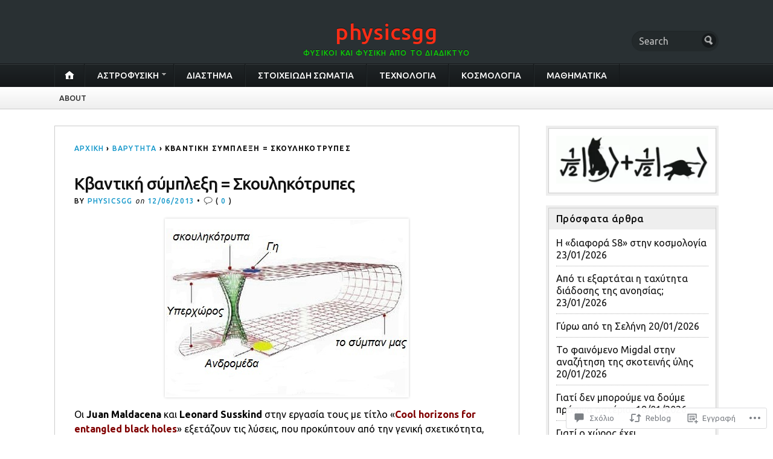

--- FILE ---
content_type: text/html; charset=UTF-8
request_url: https://physicsgg.me/2013/06/12/k%CE%B2%CE%B1%CE%BD%CF%84%CE%B9%CE%BA%CE%AE-%CF%83%CF%8D%CE%BC%CF%80%CE%BB%CE%B5%CE%BE%CE%B7-%CF%83%CE%BA%CE%BF%CF%85%CE%BB%CE%B7%CE%BA%CF%8C%CF%84%CF%81%CF%85%CF%80%CE%B5%CF%82/
body_size: 64201
content:
<!DOCTYPE html>
<html lang="el-GR">
	<head>
		<meta charset="UTF-8" />
		<meta http-equiv="Content-Type" content="text/html; charset=UTF-8" />
		<meta name="viewport" content="width=device-width, initial-scale=1.0" />
		<link rel="profile" href="https://gmpg.org/xfn/11" />
		<link rel="pingback" href="https://physicsgg.me/xmlrpc.php" />

		<title>Kβαντική σύμπλεξη = Σκουληκότρυπες – physicsgg</title>
<script type="text/javascript">
  WebFontConfig = {"google":{"families":["Ubuntu:r,i,b,bi:latin,latin-ext","Ubuntu:500:latin,latin-ext"]},"api_url":"https:\/\/fonts-api.wp.com\/css"};
  (function() {
    var wf = document.createElement('script');
    wf.src = '/wp-content/plugins/custom-fonts/js/webfont.js';
    wf.type = 'text/javascript';
    wf.async = 'true';
    var s = document.getElementsByTagName('script')[0];
    s.parentNode.insertBefore(wf, s);
	})();
</script><style id="jetpack-custom-fonts-css">.wf-active h1#logo{font-family:"Ubuntu",sans-serif;font-style:normal;font-weight:500}.wf-active body{font-family:"Ubuntu",sans-serif}.wf-active h2#description{font-family:"Ubuntu",sans-serif;font-style:normal;font-weight:500}.wf-active .nav{font-style:normal;font-weight:500}.wf-active .nav ul li{font-weight:500;font-style:normal}.wf-active #nav-primary li{font-weight:500;font-style:normal}.wf-active #nav-primary li li a{font-style:normal;font-weight:500}.wf-active #nav-lower .nav{font-style:normal;font-weight:500}.wf-active .headlines a, .wf-active .postmetadata, .wf-active .wp-caption, .wf-active h1, .wf-active h2, .wf-active h3, .wf-active h4, .wf-active h5, .wf-active h6, .wf-active nav{font-family:"Ubuntu",sans-serif;font-style:normal;font-weight:500}.wf-active h1{font-style:normal;font-weight:500}.wf-active h1.pagetitle{font-style:normal;font-weight:500}.wf-active h1.posttitle{font-style:normal;font-weight:500}.wf-active h2{font-style:normal;font-weight:500}.wf-active h2#description{font-weight:500;font-style:normal}.wf-active .entry h2{font-style:normal;font-weight:500}.wf-active h2.posttitle{font-style:normal;font-weight:500}.wf-active .excerpt-wrap h2.pagetitle, .wf-active .excerpt-wrap h2.posttitle{font-style:normal;font-weight:500}.wf-active #lead-story h2.posttitle{font-style:normal;font-weight:500}.wf-active h3{font-style:normal;font-weight:500}.wf-active .entry h3{font-style:normal;font-weight:500}.wf-active aside h3.widgettitle{font-style:normal;font-weight:500}.wf-active footer h4.widgettitle{font-weight:500;font-style:normal}.wf-active #respond h3, .wf-active h3#comments, .wf-active h3#trackbacks{font-style:normal;font-weight:500}.wf-active #featured-cats h3, .wf-active #recent-posts h3{font-style:normal;font-weight:500}.wf-active h4{font-style:normal;font-weight:500}.wf-active .entry h4{font-style:normal;font-weight:500}.wf-active #recent-excerpts h4{font-style:normal;font-weight:500}.wf-active h5{font-style:normal;font-weight:500}.wf-active .entry h5{font-style:normal;font-weight:500}.wf-active h6, .wf-active .entry h6{font-style:normal;font-weight:500}.wf-active #featured-cats .date{font-weight:500;font-style:normal}.wf-active .headlines{font-weight:500;font-style:normal}.wf-active .headlines a, .wf-active .headlines a:visited{font-style:normal;font-weight:500}.wf-active #related-posts h5, .wf-active p.postmetadata{font-style:normal;font-weight:500}.wf-active .wp-caption{font-style:normal;font-weight:500}</style>
<meta name='robots' content='max-image-preview:large' />

<!-- Async WordPress.com Remote Login -->
<script id="wpcom_remote_login_js">
var wpcom_remote_login_extra_auth = '';
function wpcom_remote_login_remove_dom_node_id( element_id ) {
	var dom_node = document.getElementById( element_id );
	if ( dom_node ) { dom_node.parentNode.removeChild( dom_node ); }
}
function wpcom_remote_login_remove_dom_node_classes( class_name ) {
	var dom_nodes = document.querySelectorAll( '.' + class_name );
	for ( var i = 0; i < dom_nodes.length; i++ ) {
		dom_nodes[ i ].parentNode.removeChild( dom_nodes[ i ] );
	}
}
function wpcom_remote_login_final_cleanup() {
	wpcom_remote_login_remove_dom_node_classes( "wpcom_remote_login_msg" );
	wpcom_remote_login_remove_dom_node_id( "wpcom_remote_login_key" );
	wpcom_remote_login_remove_dom_node_id( "wpcom_remote_login_validate" );
	wpcom_remote_login_remove_dom_node_id( "wpcom_remote_login_js" );
	wpcom_remote_login_remove_dom_node_id( "wpcom_request_access_iframe" );
	wpcom_remote_login_remove_dom_node_id( "wpcom_request_access_styles" );
}

// Watch for messages back from the remote login
window.addEventListener( "message", function( e ) {
	if ( e.origin === "https://r-login.wordpress.com" ) {
		var data = {};
		try {
			data = JSON.parse( e.data );
		} catch( e ) {
			wpcom_remote_login_final_cleanup();
			return;
		}

		if ( data.msg === 'LOGIN' ) {
			// Clean up the login check iframe
			wpcom_remote_login_remove_dom_node_id( "wpcom_remote_login_key" );

			var id_regex = new RegExp( /^[0-9]+$/ );
			var token_regex = new RegExp( /^.*|.*|.*$/ );
			if (
				token_regex.test( data.token )
				&& id_regex.test( data.wpcomid )
			) {
				// We have everything we need to ask for a login
				var script = document.createElement( "script" );
				script.setAttribute( "id", "wpcom_remote_login_validate" );
				script.src = '/remote-login.php?wpcom_remote_login=validate'
					+ '&wpcomid=' + data.wpcomid
					+ '&token=' + encodeURIComponent( data.token )
					+ '&host=' + window.location.protocol
					+ '//' + window.location.hostname
					+ '&postid=21134'
					+ '&is_singular=1';
				document.body.appendChild( script );
			}

			return;
		}

		// Safari ITP, not logged in, so redirect
		if ( data.msg === 'LOGIN-REDIRECT' ) {
			window.location = 'https://wordpress.com/log-in?redirect_to=' + window.location.href;
			return;
		}

		// Safari ITP, storage access failed, remove the request
		if ( data.msg === 'LOGIN-REMOVE' ) {
			var css_zap = 'html { -webkit-transition: margin-top 1s; transition: margin-top 1s; } /* 9001 */ html { margin-top: 0 !important; } * html body { margin-top: 0 !important; } @media screen and ( max-width: 782px ) { html { margin-top: 0 !important; } * html body { margin-top: 0 !important; } }';
			var style_zap = document.createElement( 'style' );
			style_zap.type = 'text/css';
			style_zap.appendChild( document.createTextNode( css_zap ) );
			document.body.appendChild( style_zap );

			var e = document.getElementById( 'wpcom_request_access_iframe' );
			e.parentNode.removeChild( e );

			document.cookie = 'wordpress_com_login_access=denied; path=/; max-age=31536000';

			return;
		}

		// Safari ITP
		if ( data.msg === 'REQUEST_ACCESS' ) {
			console.log( 'request access: safari' );

			// Check ITP iframe enable/disable knob
			if ( wpcom_remote_login_extra_auth !== 'safari_itp_iframe' ) {
				return;
			}

			// If we are in a "private window" there is no ITP.
			var private_window = false;
			try {
				var opendb = window.openDatabase( null, null, null, null );
			} catch( e ) {
				private_window = true;
			}

			if ( private_window ) {
				console.log( 'private window' );
				return;
			}

			var iframe = document.createElement( 'iframe' );
			iframe.id = 'wpcom_request_access_iframe';
			iframe.setAttribute( 'scrolling', 'no' );
			iframe.setAttribute( 'sandbox', 'allow-storage-access-by-user-activation allow-scripts allow-same-origin allow-top-navigation-by-user-activation' );
			iframe.src = 'https://r-login.wordpress.com/remote-login.php?wpcom_remote_login=request_access&origin=' + encodeURIComponent( data.origin ) + '&wpcomid=' + encodeURIComponent( data.wpcomid );

			var css = 'html { -webkit-transition: margin-top 1s; transition: margin-top 1s; } /* 9001 */ html { margin-top: 46px !important; } * html body { margin-top: 46px !important; } @media screen and ( max-width: 660px ) { html { margin-top: 71px !important; } * html body { margin-top: 71px !important; } #wpcom_request_access_iframe { display: block; height: 71px !important; } } #wpcom_request_access_iframe { border: 0px; height: 46px; position: fixed; top: 0; left: 0; width: 100%; min-width: 100%; z-index: 99999; background: #23282d; } ';

			var style = document.createElement( 'style' );
			style.type = 'text/css';
			style.id = 'wpcom_request_access_styles';
			style.appendChild( document.createTextNode( css ) );
			document.body.appendChild( style );

			document.body.appendChild( iframe );
		}

		if ( data.msg === 'DONE' ) {
			wpcom_remote_login_final_cleanup();
		}
	}
}, false );

// Inject the remote login iframe after the page has had a chance to load
// more critical resources
window.addEventListener( "DOMContentLoaded", function( e ) {
	var iframe = document.createElement( "iframe" );
	iframe.style.display = "none";
	iframe.setAttribute( "scrolling", "no" );
	iframe.setAttribute( "id", "wpcom_remote_login_key" );
	iframe.src = "https://r-login.wordpress.com/remote-login.php"
		+ "?wpcom_remote_login=key"
		+ "&origin=aHR0cHM6Ly9waHlzaWNzZ2cubWU%3D"
		+ "&wpcomid=18792199"
		+ "&time=" + Math.floor( Date.now() / 1000 );
	document.body.appendChild( iframe );
}, false );
</script>
<link rel='dns-prefetch' href='//s0.wp.com' />
<link rel='dns-prefetch' href='//widgets.wp.com' />
<link rel='dns-prefetch' href='//fonts-api.wp.com' />
<link rel="alternate" type="application/rss+xml" title="Ροή RSS &raquo; physicsgg" href="https://physicsgg.me/feed/" />
<link rel="alternate" type="application/rss+xml" title="Κανάλι σχολίων &raquo; physicsgg" href="https://physicsgg.me/comments/feed/" />
<link rel="alternate" type="application/rss+xml" title="Κανάλι σχολίων Kβαντική σύμπλεξη =&nbsp;Σκουληκότρυπες &raquo; physicsgg" href="https://physicsgg.me/2013/06/12/k%ce%b2%ce%b1%ce%bd%cf%84%ce%b9%ce%ba%ce%ae-%cf%83%cf%8d%ce%bc%cf%80%ce%bb%ce%b5%ce%be%ce%b7-%cf%83%ce%ba%ce%bf%cf%85%ce%bb%ce%b7%ce%ba%cf%8c%cf%84%cf%81%cf%85%cf%80%ce%b5%cf%82/feed/" />
	<script type="text/javascript">
		/* <![CDATA[ */
		function addLoadEvent(func) {
			var oldonload = window.onload;
			if (typeof window.onload != 'function') {
				window.onload = func;
			} else {
				window.onload = function () {
					oldonload();
					func();
				}
			}
		}
		/* ]]> */
	</script>
	<link crossorigin='anonymous' rel='stylesheet' id='all-css-0-1' href='/wp-content/mu-plugins/likes/jetpack-likes.css?m=1743883414i&cssminify=yes' type='text/css' media='all' />
<style id='wp-emoji-styles-inline-css'>

	img.wp-smiley, img.emoji {
		display: inline !important;
		border: none !important;
		box-shadow: none !important;
		height: 1em !important;
		width: 1em !important;
		margin: 0 0.07em !important;
		vertical-align: -0.1em !important;
		background: none !important;
		padding: 0 !important;
	}
/*# sourceURL=wp-emoji-styles-inline-css */
</style>
<link crossorigin='anonymous' rel='stylesheet' id='all-css-2-1' href='/wp-content/plugins/gutenberg-core/v22.4.0/build/styles/block-library/style.min.css?m=1768935615i&cssminify=yes' type='text/css' media='all' />
<style id='wp-block-library-inline-css'>
.has-text-align-justify {
	text-align:justify;
}
.has-text-align-justify{text-align:justify;}

/*# sourceURL=wp-block-library-inline-css */
</style><style id='wp-block-paragraph-inline-css'>
.is-small-text{font-size:.875em}.is-regular-text{font-size:1em}.is-large-text{font-size:2.25em}.is-larger-text{font-size:3em}.has-drop-cap:not(:focus):first-letter{float:left;font-size:8.4em;font-style:normal;font-weight:100;line-height:.68;margin:.05em .1em 0 0;text-transform:uppercase}body.rtl .has-drop-cap:not(:focus):first-letter{float:none;margin-left:.1em}p.has-drop-cap.has-background{overflow:hidden}:root :where(p.has-background){padding:1.25em 2.375em}:where(p.has-text-color:not(.has-link-color)) a{color:inherit}p.has-text-align-left[style*="writing-mode:vertical-lr"],p.has-text-align-right[style*="writing-mode:vertical-rl"]{rotate:180deg}
/*# sourceURL=https://s0.wp.com/wp-content/plugins/gutenberg-core/v22.4.0/build/styles/block-library/paragraph/style.min.css */
</style>
<style id='global-styles-inline-css'>
:root{--wp--preset--aspect-ratio--square: 1;--wp--preset--aspect-ratio--4-3: 4/3;--wp--preset--aspect-ratio--3-4: 3/4;--wp--preset--aspect-ratio--3-2: 3/2;--wp--preset--aspect-ratio--2-3: 2/3;--wp--preset--aspect-ratio--16-9: 16/9;--wp--preset--aspect-ratio--9-16: 9/16;--wp--preset--color--black: #000000;--wp--preset--color--cyan-bluish-gray: #abb8c3;--wp--preset--color--white: #ffffff;--wp--preset--color--pale-pink: #f78da7;--wp--preset--color--vivid-red: #cf2e2e;--wp--preset--color--luminous-vivid-orange: #ff6900;--wp--preset--color--luminous-vivid-amber: #fcb900;--wp--preset--color--light-green-cyan: #7bdcb5;--wp--preset--color--vivid-green-cyan: #00d084;--wp--preset--color--pale-cyan-blue: #8ed1fc;--wp--preset--color--vivid-cyan-blue: #0693e3;--wp--preset--color--vivid-purple: #9b51e0;--wp--preset--gradient--vivid-cyan-blue-to-vivid-purple: linear-gradient(135deg,rgb(6,147,227) 0%,rgb(155,81,224) 100%);--wp--preset--gradient--light-green-cyan-to-vivid-green-cyan: linear-gradient(135deg,rgb(122,220,180) 0%,rgb(0,208,130) 100%);--wp--preset--gradient--luminous-vivid-amber-to-luminous-vivid-orange: linear-gradient(135deg,rgb(252,185,0) 0%,rgb(255,105,0) 100%);--wp--preset--gradient--luminous-vivid-orange-to-vivid-red: linear-gradient(135deg,rgb(255,105,0) 0%,rgb(207,46,46) 100%);--wp--preset--gradient--very-light-gray-to-cyan-bluish-gray: linear-gradient(135deg,rgb(238,238,238) 0%,rgb(169,184,195) 100%);--wp--preset--gradient--cool-to-warm-spectrum: linear-gradient(135deg,rgb(74,234,220) 0%,rgb(151,120,209) 20%,rgb(207,42,186) 40%,rgb(238,44,130) 60%,rgb(251,105,98) 80%,rgb(254,248,76) 100%);--wp--preset--gradient--blush-light-purple: linear-gradient(135deg,rgb(255,206,236) 0%,rgb(152,150,240) 100%);--wp--preset--gradient--blush-bordeaux: linear-gradient(135deg,rgb(254,205,165) 0%,rgb(254,45,45) 50%,rgb(107,0,62) 100%);--wp--preset--gradient--luminous-dusk: linear-gradient(135deg,rgb(255,203,112) 0%,rgb(199,81,192) 50%,rgb(65,88,208) 100%);--wp--preset--gradient--pale-ocean: linear-gradient(135deg,rgb(255,245,203) 0%,rgb(182,227,212) 50%,rgb(51,167,181) 100%);--wp--preset--gradient--electric-grass: linear-gradient(135deg,rgb(202,248,128) 0%,rgb(113,206,126) 100%);--wp--preset--gradient--midnight: linear-gradient(135deg,rgb(2,3,129) 0%,rgb(40,116,252) 100%);--wp--preset--font-size--small: 13px;--wp--preset--font-size--medium: 20px;--wp--preset--font-size--large: 36px;--wp--preset--font-size--x-large: 42px;--wp--preset--font-family--albert-sans: 'Albert Sans', sans-serif;--wp--preset--font-family--alegreya: Alegreya, serif;--wp--preset--font-family--arvo: Arvo, serif;--wp--preset--font-family--bodoni-moda: 'Bodoni Moda', serif;--wp--preset--font-family--bricolage-grotesque: 'Bricolage Grotesque', sans-serif;--wp--preset--font-family--cabin: Cabin, sans-serif;--wp--preset--font-family--chivo: Chivo, sans-serif;--wp--preset--font-family--commissioner: Commissioner, sans-serif;--wp--preset--font-family--cormorant: Cormorant, serif;--wp--preset--font-family--courier-prime: 'Courier Prime', monospace;--wp--preset--font-family--crimson-pro: 'Crimson Pro', serif;--wp--preset--font-family--dm-mono: 'DM Mono', monospace;--wp--preset--font-family--dm-sans: 'DM Sans', sans-serif;--wp--preset--font-family--dm-serif-display: 'DM Serif Display', serif;--wp--preset--font-family--domine: Domine, serif;--wp--preset--font-family--eb-garamond: 'EB Garamond', serif;--wp--preset--font-family--epilogue: Epilogue, sans-serif;--wp--preset--font-family--fahkwang: Fahkwang, sans-serif;--wp--preset--font-family--figtree: Figtree, sans-serif;--wp--preset--font-family--fira-sans: 'Fira Sans', sans-serif;--wp--preset--font-family--fjalla-one: 'Fjalla One', sans-serif;--wp--preset--font-family--fraunces: Fraunces, serif;--wp--preset--font-family--gabarito: Gabarito, system-ui;--wp--preset--font-family--ibm-plex-mono: 'IBM Plex Mono', monospace;--wp--preset--font-family--ibm-plex-sans: 'IBM Plex Sans', sans-serif;--wp--preset--font-family--ibarra-real-nova: 'Ibarra Real Nova', serif;--wp--preset--font-family--instrument-serif: 'Instrument Serif', serif;--wp--preset--font-family--inter: Inter, sans-serif;--wp--preset--font-family--josefin-sans: 'Josefin Sans', sans-serif;--wp--preset--font-family--jost: Jost, sans-serif;--wp--preset--font-family--libre-baskerville: 'Libre Baskerville', serif;--wp--preset--font-family--libre-franklin: 'Libre Franklin', sans-serif;--wp--preset--font-family--literata: Literata, serif;--wp--preset--font-family--lora: Lora, serif;--wp--preset--font-family--merriweather: Merriweather, serif;--wp--preset--font-family--montserrat: Montserrat, sans-serif;--wp--preset--font-family--newsreader: Newsreader, serif;--wp--preset--font-family--noto-sans-mono: 'Noto Sans Mono', sans-serif;--wp--preset--font-family--nunito: Nunito, sans-serif;--wp--preset--font-family--open-sans: 'Open Sans', sans-serif;--wp--preset--font-family--overpass: Overpass, sans-serif;--wp--preset--font-family--pt-serif: 'PT Serif', serif;--wp--preset--font-family--petrona: Petrona, serif;--wp--preset--font-family--piazzolla: Piazzolla, serif;--wp--preset--font-family--playfair-display: 'Playfair Display', serif;--wp--preset--font-family--plus-jakarta-sans: 'Plus Jakarta Sans', sans-serif;--wp--preset--font-family--poppins: Poppins, sans-serif;--wp--preset--font-family--raleway: Raleway, sans-serif;--wp--preset--font-family--roboto: Roboto, sans-serif;--wp--preset--font-family--roboto-slab: 'Roboto Slab', serif;--wp--preset--font-family--rubik: Rubik, sans-serif;--wp--preset--font-family--rufina: Rufina, serif;--wp--preset--font-family--sora: Sora, sans-serif;--wp--preset--font-family--source-sans-3: 'Source Sans 3', sans-serif;--wp--preset--font-family--source-serif-4: 'Source Serif 4', serif;--wp--preset--font-family--space-mono: 'Space Mono', monospace;--wp--preset--font-family--syne: Syne, sans-serif;--wp--preset--font-family--texturina: Texturina, serif;--wp--preset--font-family--urbanist: Urbanist, sans-serif;--wp--preset--font-family--work-sans: 'Work Sans', sans-serif;--wp--preset--spacing--20: 0.44rem;--wp--preset--spacing--30: 0.67rem;--wp--preset--spacing--40: 1rem;--wp--preset--spacing--50: 1.5rem;--wp--preset--spacing--60: 2.25rem;--wp--preset--spacing--70: 3.38rem;--wp--preset--spacing--80: 5.06rem;--wp--preset--shadow--natural: 6px 6px 9px rgba(0, 0, 0, 0.2);--wp--preset--shadow--deep: 12px 12px 50px rgba(0, 0, 0, 0.4);--wp--preset--shadow--sharp: 6px 6px 0px rgba(0, 0, 0, 0.2);--wp--preset--shadow--outlined: 6px 6px 0px -3px rgb(255, 255, 255), 6px 6px rgb(0, 0, 0);--wp--preset--shadow--crisp: 6px 6px 0px rgb(0, 0, 0);}:where(body) { margin: 0; }:where(.is-layout-flex){gap: 0.5em;}:where(.is-layout-grid){gap: 0.5em;}body .is-layout-flex{display: flex;}.is-layout-flex{flex-wrap: wrap;align-items: center;}.is-layout-flex > :is(*, div){margin: 0;}body .is-layout-grid{display: grid;}.is-layout-grid > :is(*, div){margin: 0;}body{padding-top: 0px;padding-right: 0px;padding-bottom: 0px;padding-left: 0px;}:root :where(.wp-element-button, .wp-block-button__link){background-color: #32373c;border-width: 0;color: #fff;font-family: inherit;font-size: inherit;font-style: inherit;font-weight: inherit;letter-spacing: inherit;line-height: inherit;padding-top: calc(0.667em + 2px);padding-right: calc(1.333em + 2px);padding-bottom: calc(0.667em + 2px);padding-left: calc(1.333em + 2px);text-decoration: none;text-transform: inherit;}.has-black-color{color: var(--wp--preset--color--black) !important;}.has-cyan-bluish-gray-color{color: var(--wp--preset--color--cyan-bluish-gray) !important;}.has-white-color{color: var(--wp--preset--color--white) !important;}.has-pale-pink-color{color: var(--wp--preset--color--pale-pink) !important;}.has-vivid-red-color{color: var(--wp--preset--color--vivid-red) !important;}.has-luminous-vivid-orange-color{color: var(--wp--preset--color--luminous-vivid-orange) !important;}.has-luminous-vivid-amber-color{color: var(--wp--preset--color--luminous-vivid-amber) !important;}.has-light-green-cyan-color{color: var(--wp--preset--color--light-green-cyan) !important;}.has-vivid-green-cyan-color{color: var(--wp--preset--color--vivid-green-cyan) !important;}.has-pale-cyan-blue-color{color: var(--wp--preset--color--pale-cyan-blue) !important;}.has-vivid-cyan-blue-color{color: var(--wp--preset--color--vivid-cyan-blue) !important;}.has-vivid-purple-color{color: var(--wp--preset--color--vivid-purple) !important;}.has-black-background-color{background-color: var(--wp--preset--color--black) !important;}.has-cyan-bluish-gray-background-color{background-color: var(--wp--preset--color--cyan-bluish-gray) !important;}.has-white-background-color{background-color: var(--wp--preset--color--white) !important;}.has-pale-pink-background-color{background-color: var(--wp--preset--color--pale-pink) !important;}.has-vivid-red-background-color{background-color: var(--wp--preset--color--vivid-red) !important;}.has-luminous-vivid-orange-background-color{background-color: var(--wp--preset--color--luminous-vivid-orange) !important;}.has-luminous-vivid-amber-background-color{background-color: var(--wp--preset--color--luminous-vivid-amber) !important;}.has-light-green-cyan-background-color{background-color: var(--wp--preset--color--light-green-cyan) !important;}.has-vivid-green-cyan-background-color{background-color: var(--wp--preset--color--vivid-green-cyan) !important;}.has-pale-cyan-blue-background-color{background-color: var(--wp--preset--color--pale-cyan-blue) !important;}.has-vivid-cyan-blue-background-color{background-color: var(--wp--preset--color--vivid-cyan-blue) !important;}.has-vivid-purple-background-color{background-color: var(--wp--preset--color--vivid-purple) !important;}.has-black-border-color{border-color: var(--wp--preset--color--black) !important;}.has-cyan-bluish-gray-border-color{border-color: var(--wp--preset--color--cyan-bluish-gray) !important;}.has-white-border-color{border-color: var(--wp--preset--color--white) !important;}.has-pale-pink-border-color{border-color: var(--wp--preset--color--pale-pink) !important;}.has-vivid-red-border-color{border-color: var(--wp--preset--color--vivid-red) !important;}.has-luminous-vivid-orange-border-color{border-color: var(--wp--preset--color--luminous-vivid-orange) !important;}.has-luminous-vivid-amber-border-color{border-color: var(--wp--preset--color--luminous-vivid-amber) !important;}.has-light-green-cyan-border-color{border-color: var(--wp--preset--color--light-green-cyan) !important;}.has-vivid-green-cyan-border-color{border-color: var(--wp--preset--color--vivid-green-cyan) !important;}.has-pale-cyan-blue-border-color{border-color: var(--wp--preset--color--pale-cyan-blue) !important;}.has-vivid-cyan-blue-border-color{border-color: var(--wp--preset--color--vivid-cyan-blue) !important;}.has-vivid-purple-border-color{border-color: var(--wp--preset--color--vivid-purple) !important;}.has-vivid-cyan-blue-to-vivid-purple-gradient-background{background: var(--wp--preset--gradient--vivid-cyan-blue-to-vivid-purple) !important;}.has-light-green-cyan-to-vivid-green-cyan-gradient-background{background: var(--wp--preset--gradient--light-green-cyan-to-vivid-green-cyan) !important;}.has-luminous-vivid-amber-to-luminous-vivid-orange-gradient-background{background: var(--wp--preset--gradient--luminous-vivid-amber-to-luminous-vivid-orange) !important;}.has-luminous-vivid-orange-to-vivid-red-gradient-background{background: var(--wp--preset--gradient--luminous-vivid-orange-to-vivid-red) !important;}.has-very-light-gray-to-cyan-bluish-gray-gradient-background{background: var(--wp--preset--gradient--very-light-gray-to-cyan-bluish-gray) !important;}.has-cool-to-warm-spectrum-gradient-background{background: var(--wp--preset--gradient--cool-to-warm-spectrum) !important;}.has-blush-light-purple-gradient-background{background: var(--wp--preset--gradient--blush-light-purple) !important;}.has-blush-bordeaux-gradient-background{background: var(--wp--preset--gradient--blush-bordeaux) !important;}.has-luminous-dusk-gradient-background{background: var(--wp--preset--gradient--luminous-dusk) !important;}.has-pale-ocean-gradient-background{background: var(--wp--preset--gradient--pale-ocean) !important;}.has-electric-grass-gradient-background{background: var(--wp--preset--gradient--electric-grass) !important;}.has-midnight-gradient-background{background: var(--wp--preset--gradient--midnight) !important;}.has-small-font-size{font-size: var(--wp--preset--font-size--small) !important;}.has-medium-font-size{font-size: var(--wp--preset--font-size--medium) !important;}.has-large-font-size{font-size: var(--wp--preset--font-size--large) !important;}.has-x-large-font-size{font-size: var(--wp--preset--font-size--x-large) !important;}.has-albert-sans-font-family{font-family: var(--wp--preset--font-family--albert-sans) !important;}.has-alegreya-font-family{font-family: var(--wp--preset--font-family--alegreya) !important;}.has-arvo-font-family{font-family: var(--wp--preset--font-family--arvo) !important;}.has-bodoni-moda-font-family{font-family: var(--wp--preset--font-family--bodoni-moda) !important;}.has-bricolage-grotesque-font-family{font-family: var(--wp--preset--font-family--bricolage-grotesque) !important;}.has-cabin-font-family{font-family: var(--wp--preset--font-family--cabin) !important;}.has-chivo-font-family{font-family: var(--wp--preset--font-family--chivo) !important;}.has-commissioner-font-family{font-family: var(--wp--preset--font-family--commissioner) !important;}.has-cormorant-font-family{font-family: var(--wp--preset--font-family--cormorant) !important;}.has-courier-prime-font-family{font-family: var(--wp--preset--font-family--courier-prime) !important;}.has-crimson-pro-font-family{font-family: var(--wp--preset--font-family--crimson-pro) !important;}.has-dm-mono-font-family{font-family: var(--wp--preset--font-family--dm-mono) !important;}.has-dm-sans-font-family{font-family: var(--wp--preset--font-family--dm-sans) !important;}.has-dm-serif-display-font-family{font-family: var(--wp--preset--font-family--dm-serif-display) !important;}.has-domine-font-family{font-family: var(--wp--preset--font-family--domine) !important;}.has-eb-garamond-font-family{font-family: var(--wp--preset--font-family--eb-garamond) !important;}.has-epilogue-font-family{font-family: var(--wp--preset--font-family--epilogue) !important;}.has-fahkwang-font-family{font-family: var(--wp--preset--font-family--fahkwang) !important;}.has-figtree-font-family{font-family: var(--wp--preset--font-family--figtree) !important;}.has-fira-sans-font-family{font-family: var(--wp--preset--font-family--fira-sans) !important;}.has-fjalla-one-font-family{font-family: var(--wp--preset--font-family--fjalla-one) !important;}.has-fraunces-font-family{font-family: var(--wp--preset--font-family--fraunces) !important;}.has-gabarito-font-family{font-family: var(--wp--preset--font-family--gabarito) !important;}.has-ibm-plex-mono-font-family{font-family: var(--wp--preset--font-family--ibm-plex-mono) !important;}.has-ibm-plex-sans-font-family{font-family: var(--wp--preset--font-family--ibm-plex-sans) !important;}.has-ibarra-real-nova-font-family{font-family: var(--wp--preset--font-family--ibarra-real-nova) !important;}.has-instrument-serif-font-family{font-family: var(--wp--preset--font-family--instrument-serif) !important;}.has-inter-font-family{font-family: var(--wp--preset--font-family--inter) !important;}.has-josefin-sans-font-family{font-family: var(--wp--preset--font-family--josefin-sans) !important;}.has-jost-font-family{font-family: var(--wp--preset--font-family--jost) !important;}.has-libre-baskerville-font-family{font-family: var(--wp--preset--font-family--libre-baskerville) !important;}.has-libre-franklin-font-family{font-family: var(--wp--preset--font-family--libre-franklin) !important;}.has-literata-font-family{font-family: var(--wp--preset--font-family--literata) !important;}.has-lora-font-family{font-family: var(--wp--preset--font-family--lora) !important;}.has-merriweather-font-family{font-family: var(--wp--preset--font-family--merriweather) !important;}.has-montserrat-font-family{font-family: var(--wp--preset--font-family--montserrat) !important;}.has-newsreader-font-family{font-family: var(--wp--preset--font-family--newsreader) !important;}.has-noto-sans-mono-font-family{font-family: var(--wp--preset--font-family--noto-sans-mono) !important;}.has-nunito-font-family{font-family: var(--wp--preset--font-family--nunito) !important;}.has-open-sans-font-family{font-family: var(--wp--preset--font-family--open-sans) !important;}.has-overpass-font-family{font-family: var(--wp--preset--font-family--overpass) !important;}.has-pt-serif-font-family{font-family: var(--wp--preset--font-family--pt-serif) !important;}.has-petrona-font-family{font-family: var(--wp--preset--font-family--petrona) !important;}.has-piazzolla-font-family{font-family: var(--wp--preset--font-family--piazzolla) !important;}.has-playfair-display-font-family{font-family: var(--wp--preset--font-family--playfair-display) !important;}.has-plus-jakarta-sans-font-family{font-family: var(--wp--preset--font-family--plus-jakarta-sans) !important;}.has-poppins-font-family{font-family: var(--wp--preset--font-family--poppins) !important;}.has-raleway-font-family{font-family: var(--wp--preset--font-family--raleway) !important;}.has-roboto-font-family{font-family: var(--wp--preset--font-family--roboto) !important;}.has-roboto-slab-font-family{font-family: var(--wp--preset--font-family--roboto-slab) !important;}.has-rubik-font-family{font-family: var(--wp--preset--font-family--rubik) !important;}.has-rufina-font-family{font-family: var(--wp--preset--font-family--rufina) !important;}.has-sora-font-family{font-family: var(--wp--preset--font-family--sora) !important;}.has-source-sans-3-font-family{font-family: var(--wp--preset--font-family--source-sans-3) !important;}.has-source-serif-4-font-family{font-family: var(--wp--preset--font-family--source-serif-4) !important;}.has-space-mono-font-family{font-family: var(--wp--preset--font-family--space-mono) !important;}.has-syne-font-family{font-family: var(--wp--preset--font-family--syne) !important;}.has-texturina-font-family{font-family: var(--wp--preset--font-family--texturina) !important;}.has-urbanist-font-family{font-family: var(--wp--preset--font-family--urbanist) !important;}.has-work-sans-font-family{font-family: var(--wp--preset--font-family--work-sans) !important;}
/*# sourceURL=global-styles-inline-css */
</style>

<style id='classic-theme-styles-inline-css'>
.wp-block-button__link{background-color:#32373c;border-radius:9999px;box-shadow:none;color:#fff;font-size:1.125em;padding:calc(.667em + 2px) calc(1.333em + 2px);text-decoration:none}.wp-block-file__button{background:#32373c;color:#fff}.wp-block-accordion-heading{margin:0}.wp-block-accordion-heading__toggle{background-color:inherit!important;color:inherit!important}.wp-block-accordion-heading__toggle:not(:focus-visible){outline:none}.wp-block-accordion-heading__toggle:focus,.wp-block-accordion-heading__toggle:hover{background-color:inherit!important;border:none;box-shadow:none;color:inherit;padding:var(--wp--preset--spacing--20,1em) 0;text-decoration:none}.wp-block-accordion-heading__toggle:focus-visible{outline:auto;outline-offset:0}
/*# sourceURL=/wp-content/plugins/gutenberg-core/v22.4.0/build/styles/block-library/classic.min.css */
</style>
<link crossorigin='anonymous' rel='stylesheet' id='all-css-4-1' href='/_static/??-eJx9j92OAjEIhV/Iiq7/F5t9lE3bIVodSlOo+vgyjiZmN5k7OPBxDnArLnJWzAp6QkKBUpFSI+CiCaIIYJeUqws9x4vMTZnBB0XNlb4dUxaIXNF0Kl6HDTLQY29Hs05ht9QdUeXpNdZO8T6NFLNxIVhWEfdK7MYHprgzavHx4kwaT4wDIOb8Hv5eMXdcwTdl8qop/sNAaoTQUt/BFWswaxOHN+VvP4T5oe/lbrtfLdabw9f5ATVyi9o=&cssminify=yes' type='text/css' media='all' />
<link rel='stylesheet' id='verbum-gutenberg-css-css' href='https://widgets.wp.com/verbum-block-editor/block-editor.css?ver=1738686361' media='all' />
<link rel='stylesheet' id='opti-fonts-css' href='https://fonts-api.wp.com/css?family=Merriweather%3A400%2C700&#038;subset=latin%2Clatin-ext&#038;display=swap&#038;ver=1.0' media='all' />
<link crossorigin='anonymous' rel='stylesheet' id='all-css-8-1' href='/_static/??/wp-content/themes/premium/opti/style.css,/wp-content/mu-plugins/jetpack-plugin/moon/_inc/genericons/genericons/genericons.css?m=1753284714j&cssminify=yes' type='text/css' media='all' />
<link crossorigin='anonymous' rel='stylesheet' id='print-css-9-1' href='/wp-content/themes/premium/opti/css/print.css?m=1438009084i&cssminify=yes' type='text/css' media='print' />
<link crossorigin='anonymous' rel='stylesheet' id='all-css-10-1' href='/_static/??-eJzTLy/QTc7PK0nNK9HPLdUtyClNz8wr1i9KTcrJTwcy0/WTi5G5ekCujj52Temp+bo5+cmJJZn5eSgc3bScxMwikFb7XFtDE1NLExMLc0OTLACohS2q&cssminify=yes' type='text/css' media='all' />
<style id='jetpack-global-styles-frontend-style-inline-css'>
:root { --font-headings: unset; --font-base: unset; --font-headings-default: -apple-system,BlinkMacSystemFont,"Segoe UI",Roboto,Oxygen-Sans,Ubuntu,Cantarell,"Helvetica Neue",sans-serif; --font-base-default: -apple-system,BlinkMacSystemFont,"Segoe UI",Roboto,Oxygen-Sans,Ubuntu,Cantarell,"Helvetica Neue",sans-serif;}
/*# sourceURL=jetpack-global-styles-frontend-style-inline-css */
</style>
<link crossorigin='anonymous' rel='stylesheet' id='all-css-12-1' href='/_static/??-eJyNjcEKwjAQRH/IuFRT6kX8FNkmS5K6yQY3Qfx7bfEiXrwM82B4A49qnJRGpUHupnIPqSgs1Cq624chi6zhO5OCRryTR++fW00l7J3qDv43XVNxoOISsmEJol/wY2uR8vs3WggsM/I6uOTzMI3Hw8lOg11eUT1JKA==&cssminify=yes' type='text/css' media='all' />
<style>#masthead { background:#293033; }
#masthead #logo a { color:#bfbfbf; }
#masthead h2 { color:#ffffff; }
#nav-primary { background:#background: #15181a;background: -moz-linear-gradient(top,  #1f2426 0%, #15181a 100%);background: -webkit-gradient(linear, left top, left bottom, color-stop(0%,#1f2426), color-stop(100%,#15181a));background: -webkit-linear-gradient(top, #1f2426 0%, #15181a 100%);background: -o-linear-gradient(top, #1f2426 0%,#15181a 100%);background: -ms-linear-gradient(top, #1f2426 0%,#15181a 100%);background: linear-gradient(to bottom, #1f2426 0%,#15181a 100%);; border-color:#15181a }
#nav-primary li:hover, #nav-primary li.current-cat { background-color: #15181a; }
#nav-primary .current-menu-item > a, #nav-primary .current-cat > a { border-top-color:#1899cb; }
#nav-primary li { border-right-color:#15181a; border-left-color:#23292b; }
#nav-primary .current-menu-item { background-color:#15181a; color:#bfbfbf; }
#nav-primary .current-menu-item > a, #nav-primary .current-cat > a { border-color:#8ccde6; color:#bfbfbf; }
#masthead input.searchfield { background:#23292b; color:#bfbfbf; }
#masthead input.searchfield::-webkit-input-placeholder { color:#bfbfbf; }
#masthead input.searchfield::-moz-placeholder { color:#bfbfbf; }
#masthead input.searchfield:-moz-placeholder { color:#bfbfbf; }
#masthead input.searchfield:-ms-placeholder { color:#bfbfbf; }
#masthead input.searchfield:focus, #masthead input.searchfield:hover { background:#1f2426; color:#bfbfbf; }
#masthead input.searchfield::-webkit-input-placeholder, #masthead input.searchfield::-moz-placeholder { color:#bfbfbf; }
a, a:visited { color:#1899cb; }
footer { color:#bfbfbf; background:#15181a; }
footer a, footer a:visited { color:#52b3d8; }
#footer-wrap { border-color:#0a0c0d; }
#featured-cats h5 { background:#eaebeb; border-color:#95989a; }
#featured-cats h5 a, #featured-cats h5 a:visited { color:#000000; }</style><script type="text/javascript" id="opti-script-main-js-extra">
/* <![CDATA[ */
var js_i18n = {"menu":"\u039c\u03b5\u03bd\u03bf\u03cd"};
//# sourceURL=opti-script-main-js-extra
/* ]]> */
</script>
<script type="text/javascript" id="wpcom-actionbar-placeholder-js-extra">
/* <![CDATA[ */
var actionbardata = {"siteID":"18792199","postID":"21134","siteURL":"https://physicsgg.me","xhrURL":"https://physicsgg.me/wp-admin/admin-ajax.php","nonce":"ff911a081a","isLoggedIn":"","statusMessage":"","subsEmailDefault":"instantly","proxyScriptUrl":"https://s0.wp.com/wp-content/js/wpcom-proxy-request.js?m=1513050504i&amp;ver=20211021","shortlink":"https://wp.me/p1gQHZ-5uS","i18n":{"followedText":"\u039d\u03ad\u03b1 \u03ac\u03c1\u03b8\u03c1\u03b1 \u03b1\u03c0\u03cc \u03b1\u03c5\u03c4\u03cc\u03bd \u03c4\u03bf\u03bd \u03b9\u03c3\u03c4\u03cc\u03c4\u03bf\u03c0\u03bf \u03b8\u03b1 \u03b5\u03bc\u03c6\u03b1\u03bd\u03af\u03b6\u03bf\u03bd\u03c4\u03b1\u03b9 \u03c4\u03ce\u03c1\u03b1 \u03c3\u03c4\u03bf\u03bd \u003Ca href=\"https://wordpress.com/reader\"\u003E\u0391\u03bd\u03b1\u03b3\u03bd\u03ce\u03c3\u03c4\u03b7\u003C/a\u003E","foldBar":"\u03a3\u03cd\u03bc\u03c0\u03c4\u03c5\u03be\u03b7 \u03bc\u03c0\u03ac\u03c1\u03b1\u03c2","unfoldBar":"\u0386\u03bd\u03bf\u03b9\u03b3\u03bc\u03b1","shortLinkCopied":"\u039f \u03c3\u03cd\u03bd\u03b4\u03b5\u03c3\u03bc\u03bf\u03c2 \u03bc\u03b9\u03ba\u03c1\u03bf\u03cd URL \u03b1\u03bd\u03c4\u03b9\u03b3\u03c1\u03ac\u03c6\u03b7\u03ba\u03b5 \u03c3\u03c4\u03bf \u03c0\u03c1\u03cc\u03c7\u03b5\u03b9\u03c1\u03bf."}};
//# sourceURL=wpcom-actionbar-placeholder-js-extra
/* ]]> */
</script>
<script type="text/javascript" id="jetpack-mu-wpcom-settings-js-before">
/* <![CDATA[ */
var JETPACK_MU_WPCOM_SETTINGS = {"assetsUrl":"https://s0.wp.com/wp-content/mu-plugins/jetpack-mu-wpcom-plugin/moon/jetpack_vendor/automattic/jetpack-mu-wpcom/src/build/"};
//# sourceURL=jetpack-mu-wpcom-settings-js-before
/* ]]> */
</script>
<script crossorigin='anonymous' type='text/javascript'  src='/_static/??-eJyNjlsOAiEMRTckMGp8fRh3MHsg2IwllCKU0dm9aDT653y1ybmnt+aWlOMoEMX4YnIQlTLfJ+3LwjSG0YV6hvKE/lohT++hCePfkCIcshX4DX/a5ALUlJSBsJLhJPj1NYRGo9igHVPi2PYy80KG0oSCI/R2xMEK8txysq8/T3Rc7lbdZt1t9wf/APqabQg='></script>
<script type="text/javascript" id="rlt-proxy-js-after">
/* <![CDATA[ */
	rltInitialize( {"token":null,"iframeOrigins":["https:\/\/widgets.wp.com"]} );
//# sourceURL=rlt-proxy-js-after
/* ]]> */
</script>
<link rel="EditURI" type="application/rsd+xml" title="RSD" href="https://physicsgg.wordpress.com/xmlrpc.php?rsd" />
<meta name="generator" content="WordPress.com" />
<link rel="canonical" href="https://physicsgg.me/2013/06/12/k%ce%b2%ce%b1%ce%bd%cf%84%ce%b9%ce%ba%ce%ae-%cf%83%cf%8d%ce%bc%cf%80%ce%bb%ce%b5%ce%be%ce%b7-%cf%83%ce%ba%ce%bf%cf%85%ce%bb%ce%b7%ce%ba%cf%8c%cf%84%cf%81%cf%85%cf%80%ce%b5%cf%82/" />
<link rel='shortlink' href='https://wp.me/p1gQHZ-5uS' />
<link rel="alternate" type="application/json+oembed" href="https://public-api.wordpress.com/oembed/?format=json&amp;url=https%3A%2F%2Fphysicsgg.me%2F2013%2F06%2F12%2Fk%25ce%25b2%25ce%25b1%25ce%25bd%25cf%2584%25ce%25b9%25ce%25ba%25ce%25ae-%25cf%2583%25cf%258d%25ce%25bc%25cf%2580%25ce%25bb%25ce%25b5%25ce%25be%25ce%25b7-%25cf%2583%25ce%25ba%25ce%25bf%25cf%2585%25ce%25bb%25ce%25b7%25ce%25ba%25cf%258c%25cf%2584%25cf%2581%25cf%2585%25cf%2580%25ce%25b5%25cf%2582%2F&amp;for=wpcom-auto-discovery" /><link rel="alternate" type="application/xml+oembed" href="https://public-api.wordpress.com/oembed/?format=xml&amp;url=https%3A%2F%2Fphysicsgg.me%2F2013%2F06%2F12%2Fk%25ce%25b2%25ce%25b1%25ce%25bd%25cf%2584%25ce%25b9%25ce%25ba%25ce%25ae-%25cf%2583%25cf%258d%25ce%25bc%25cf%2580%25ce%25bb%25ce%25b5%25ce%25be%25ce%25b7-%25cf%2583%25ce%25ba%25ce%25bf%25cf%2585%25ce%25bb%25ce%25b7%25ce%25ba%25cf%258c%25cf%2584%25cf%2581%25cf%2585%25cf%2580%25ce%25b5%25cf%2582%2F&amp;for=wpcom-auto-discovery" />
<!-- Jetpack Open Graph Tags -->
<meta property="og:type" content="article" />
<meta property="og:title" content="Kβαντική σύμπλεξη = Σκουληκότρυπες" />
<meta property="og:url" content="https://physicsgg.me/2013/06/12/k%ce%b2%ce%b1%ce%bd%cf%84%ce%b9%ce%ba%ce%ae-%cf%83%cf%8d%ce%bc%cf%80%ce%bb%ce%b5%ce%be%ce%b7-%cf%83%ce%ba%ce%bf%cf%85%ce%bb%ce%b7%ce%ba%cf%8c%cf%84%cf%81%cf%85%cf%80%ce%b5%cf%82/" />
<meta property="og:description" content="Οι Juan Maldacena και Leonard Susskind στην εργασία τους με τίτλο «Cool horizons for entangled black holes» εξετάζουν τις λύσεις, που προκύπτουν από την γενική σχετικότητα, στις οποίες δυο απομακρυ…" />
<meta property="article:published_time" content="2013-06-12T13:06:07+00:00" />
<meta property="article:modified_time" content="2013-06-16T20:54:09+00:00" />
<meta property="og:site_name" content="physicsgg" />
<meta property="og:image" content="https://physicsgg.me/wp-content/uploads/2013/06/wormhole21.jpg" />
<meta property="og:image:width" content="400" />
<meta property="og:image:height" content="292" />
<meta property="og:image:alt" content="" />
<meta property="og:locale" content="el_GR" />
<meta property="article:publisher" content="https://www.facebook.com/WordPresscom" />
<meta name="twitter:text:title" content="Kβαντική σύμπλεξη =&nbsp;Σκουληκότρυπες" />
<meta name="twitter:image" content="https://physicsgg.me/wp-content/uploads/2013/06/wormhole21.jpg?w=640" />
<meta name="twitter:card" content="summary_large_image" />

<!-- End Jetpack Open Graph Tags -->
<link rel="shortcut icon" type="image/x-icon" href="https://secure.gravatar.com/blavatar/acfbcd599dac45e31cb6a4f3cd76fc7634ec045e0991b3e03c2b5d17189042a2?s=32" sizes="16x16" />
<link rel="icon" type="image/x-icon" href="https://secure.gravatar.com/blavatar/acfbcd599dac45e31cb6a4f3cd76fc7634ec045e0991b3e03c2b5d17189042a2?s=32" sizes="16x16" />
<link rel="apple-touch-icon" href="https://secure.gravatar.com/blavatar/acfbcd599dac45e31cb6a4f3cd76fc7634ec045e0991b3e03c2b5d17189042a2?s=114" />
<link rel='openid.server' href='https://physicsgg.me/?openidserver=1' />
<link rel='openid.delegate' href='https://physicsgg.me/' />
<link rel="search" type="application/opensearchdescription+xml" href="https://physicsgg.me/osd.xml" title="physicsgg" />
<link rel="search" type="application/opensearchdescription+xml" href="https://s1.wp.com/opensearch.xml" title="WordPress.com" />
<style type="text/css">.recentcomments a{display:inline !important;padding:0 !important;margin:0 !important;}</style>		<style type="text/css">
			.recentcomments a {
				display: inline !important;
				padding: 0 !important;
				margin: 0 !important;
			}

			table.recentcommentsavatartop img.avatar, table.recentcommentsavatarend img.avatar {
				border: 0px;
				margin: 0;
			}

			table.recentcommentsavatartop a, table.recentcommentsavatarend a {
				border: 0px !important;
				background-color: transparent !important;
			}

			td.recentcommentsavatarend, td.recentcommentsavatartop {
				padding: 0px 0px 1px 0px;
				margin: 0px;
			}

			td.recentcommentstextend {
				border: none !important;
				padding: 0px 0px 2px 10px;
			}

			.rtl td.recentcommentstextend {
				padding: 0px 10px 2px 0px;
			}

			td.recentcommentstexttop {
				border: none;
				padding: 0px 0px 0px 10px;
			}

			.rtl td.recentcommentstexttop {
				padding: 0px 10px 0px 0px;
			}
		</style>
		<meta name="description" content="Οι Juan Maldacena και Leonard Susskind στην εργασία τους με τίτλο «Cool horizons for entangled black holes» εξετάζουν τις λύσεις, που προκύπτουν από την γενική σχετικότητα, στις οποίες δυο απομακρυσμένες μαύρες τρύπες συνδέονται διαμέσου μιας σκουληκότρυπας ή γέφυρας Einstein-Rosen. Θεωρούν ότι οι καταστάσεις δυο τέτοιων μαύρων τρυπών βρίσκονται σε σύμπλεξη σχηματίζοντας ένα σύνθετο ζεύγος EPR. Προτείνουν&hellip;" />
			<link rel="stylesheet" id="custom-css-css" type="text/css" href="https://s0.wp.com/?custom-css=1&#038;csblog=1gQHZ&#038;cscache=6&#038;csrev=22" />
					<!--[if lt IE 9]><script src="https://s0.wp.com/wp-content/themes/premium/opti/js/html5.js?m=1409568080i" type="text/javascript"></script><![endif]-->
	<link crossorigin='anonymous' rel='stylesheet' id='all-css-0-3' href='/_static/??-eJydj9sKg0AMRH+oGqy00ofSTykag0R3N8FkEf++ll6gb23fZobDgYFFC5TklBxiLjTkgZPBSK4tTs8OUSTBlRNCFwQnA1tYaS7RbAffG6L0OZABtrNko/CGXsO/woX7gdzARQsV25L5GuhX3eNh5tCD5c5wZnWWDf5oZeR0N1/iuWoO9ak51tV+vAE1jny4&cssminify=yes' type='text/css' media='all' />
</head>

	<body class="wp-singular post-template-default single single-post postid-21134 single-format-standard wp-embed-responsive wp-theme-premiumopti customizer-styles-applied jetpack-reblog-enabled custom-colors" data-breakpoint="1023">
		
		<section class="container hfeed">
			<header id="masthead" role="banner">
			
				<section class="row">
				<a href="https://physicsgg.me/" class="site-logo-link" rel="home" itemprop="url"></a>					<hgroup id="branding">
						<h1 id="logo" class="site-title">
							<a href="https://physicsgg.me/" title="Αρχική">physicsgg</a>
						</h1>
												<h2 id="description" class="site-description">
							Φυσικοί και Φυσική από το διαδίκτυο						</h2>
											</hgroup>
<form method="get" class="searchform" action="https://physicsgg.me/">
	<input type="text" value="" name="s" class="searchfield" placeholder="Search" />
	<input type="image" src="https://s0.wp.com/wp-content/themes/premium/opti/images/magnify.png?m=1351293178i" class="searchsubmit" />
</form>
				</section>
				<nav class="menu" id="nav-primary">
					<section class="row clearfloat">
								<ul id="nav" class="nav">
			<li class="home menu-item"><a href="https://physicsgg.me/"><span class="genericon genericon-home"></span><span class="screen-reader">Αρχική</span></a></li>	<li class="cat-item cat-item-26602755"><a href="https://physicsgg.me/category/%ce%b1%cf%83%cf%84%cf%81%ce%bf%cf%86%cf%85%cf%83%ce%b9%ce%ba%ce%b7/">ΑΣΤΡΟΦΥΣΙΚΗ</a>
<ul class='children'>
	<li class="cat-item cat-item-9103199"><a href="https://physicsgg.me/category/%ce%b1%cf%83%cf%84%cf%81%ce%bf%cf%86%cf%85%cf%83%ce%b9%ce%ba%ce%b7/%ce%b1%cf%83%cf%84%cf%81%ce%bf%ce%bd%ce%bf%ce%bc%ce%b9%ce%b1/">ΑΣΤΡΟΝΟΜΙΑ</a>
</li>
</ul>
</li>
	<li class="cat-item cat-item-6186679"><a href="https://physicsgg.me/category/%ce%b4%ce%b9%ce%b1%cf%83%cf%84%ce%b7%ce%bc%ce%b1/">ΔΙΑΣΤΗΜΑ</a>
</li>
	<li class="cat-item cat-item-48716421"><a href="https://physicsgg.me/category/%cf%83%cf%84%ce%bf%ce%b9%cf%87%ce%b5%ce%b9%cf%89%ce%b4%ce%b7-%cf%83%cf%89%ce%bc%ce%b1%cf%84%ce%b9%ce%b1/">ΣΤΟΙΧΕΙΩΔΗ ΣΩΜΑΤΙΑ</a>
</li>
	<li class="cat-item cat-item-885021"><a href="https://physicsgg.me/category/%cf%84%ce%b5%cf%87%ce%bd%ce%bf%ce%bb%ce%bf%ce%b3%ce%b9%ce%b1/">ΤΕΧΝΟΛΟΓΙΑ</a>
</li>
	<li class="cat-item cat-item-8137351"><a href="https://physicsgg.me/category/%ce%ba%ce%bf%cf%83%ce%bc%ce%bf%ce%bb%ce%bf%ce%b3%ce%b9%ce%b1/">ΚΟΣΜΟΛΟΓΙΑ</a>
</li>
	<li class="cat-item cat-item-1122109"><a href="https://physicsgg.me/category/%ce%bc%ce%b1%ce%b8%ce%b7%ce%bc%ce%b1%cf%84%ce%b9%ce%ba%ce%b1/">ΜΑΘΗΜΑΤΙΚΑ</a>
</li>
		</ul>
					</section>
				</nav>
				<nav class="menu clearfloat" id="nav-lower">
					<section class="row clearfloat">
						<div class="menu-unnamed-container"><ul id="menu-unnamed" class="nav"><li id="menu-item-80417" class="menu-item menu-item-type-post_type menu-item-object-page menu-item-80417"><a href="https://physicsgg.me/about/">ABOUT</a></li>
</ul></div>					</section>
				</nav>
			</header>

			
			<section class="wrapper">

				<section id="main">
<section class="row">
	<div class="eightcol">
<p class="breadcrumbs postmetadata"><a href="https://physicsgg.me" class="breadcrumbLevel_1">Αρχική</a> <b>&rsaquo;</b> <a href="https://physicsgg.me/category/%ce%b2%ce%b1%cf%81%cf%85%cf%84%ce%b7%cf%84%ce%b1/" class="breadcrumbLevel_2">ΒΑΡΥΤΗΤΑ</a> <b>&rsaquo;</b> <strong class="breadcrumbLevel_3">Kβαντική σύμπλεξη =&nbsp;Σκουληκότρυπες</strong></p><article id="post-21134" class="post-21134 post type-post status-publish format-standard has-post-thumbnail hentry category-42389653 category-48716429 category-48980213 category-46275398 tag-epr tag-57948446 tag-maldacena tag-preskill tag-susskind odd">

	<h1 class="posttitle">
		Kβαντική σύμπλεξη =&nbsp;Σκουληκότρυπες 	</h1>

	<p class="postmetadata">
<span class="byline">By <span class="author vcard"><a class="url fn n" href="https://physicsgg.me/author/physicsgg/" title="Δείτε όλα τα άρθρα του/της physicsgg" rel="author">physicsgg</a></span></span> <em>on</em> <a href="https://physicsgg.me/2013/06/12/k%ce%b2%ce%b1%ce%bd%cf%84%ce%b9%ce%ba%ce%ae-%cf%83%cf%8d%ce%bc%cf%80%ce%bb%ce%b5%ce%be%ce%b7-%cf%83%ce%ba%ce%bf%cf%85%ce%bb%ce%b7%ce%ba%cf%8c%cf%84%cf%81%cf%85%cf%80%ce%b5%cf%82/" title="4:06 μμ" rel="bookmark"><time class="entry-date" datetime="2013-06-12T16:06:07+03:00">12/06/2013</time></a>	&bull; <span class="commentcount">( <a href="https://physicsgg.me/2013/06/12/k%ce%b2%ce%b1%ce%bd%cf%84%ce%b9%ce%ba%ce%ae-%cf%83%cf%8d%ce%bc%cf%80%ce%bb%ce%b5%ce%be%ce%b7-%cf%83%ce%ba%ce%bf%cf%85%ce%bb%ce%b7%ce%ba%cf%8c%cf%84%cf%81%cf%85%cf%80%ce%b5%cf%82/#respond" class="comments_link" >0</a> )</span>
</p>

	<section class="entry">
<p style="text-align:left;"><span style="color:#000000;"><a href="https://physicsgg.me/wp-content/uploads/2013/06/wormhole21.jpg"><img data-attachment-id="21140" data-permalink="https://physicsgg.me/2013/06/12/k%ce%b2%ce%b1%ce%bd%cf%84%ce%b9%ce%ba%ce%ae-%cf%83%cf%8d%ce%bc%cf%80%ce%bb%ce%b5%ce%be%ce%b7-%cf%83%ce%ba%ce%bf%cf%85%ce%bb%ce%b7%ce%ba%cf%8c%cf%84%cf%81%cf%85%cf%80%ce%b5%cf%82/wormhole2/" data-orig-file="https://physicsgg.me/wp-content/uploads/2013/06/wormhole21.jpg" data-orig-size="400,292" data-comments-opened="1" data-image-meta="{&quot;aperture&quot;:&quot;0&quot;,&quot;credit&quot;:&quot;&quot;,&quot;camera&quot;:&quot;&quot;,&quot;caption&quot;:&quot;&quot;,&quot;created_timestamp&quot;:&quot;0&quot;,&quot;copyright&quot;:&quot;&quot;,&quot;focal_length&quot;:&quot;0&quot;,&quot;iso&quot;:&quot;0&quot;,&quot;shutter_speed&quot;:&quot;0&quot;,&quot;title&quot;:&quot;&quot;}" data-image-title="wormhole2" data-image-description="" data-image-caption="" data-medium-file="https://physicsgg.me/wp-content/uploads/2013/06/wormhole21.jpg?w=300" data-large-file="https://physicsgg.me/wp-content/uploads/2013/06/wormhole21.jpg?w=400" class="aligncenter size-full wp-image-21140" alt="wormhole2" src="https://physicsgg.me/wp-content/uploads/2013/06/wormhole21.jpg?w=700"   srcset="https://physicsgg.me/wp-content/uploads/2013/06/wormhole21.jpg 400w, https://physicsgg.me/wp-content/uploads/2013/06/wormhole21.jpg?w=150&amp;h=110 150w, https://physicsgg.me/wp-content/uploads/2013/06/wormhole21.jpg?w=300&amp;h=219 300w" sizes="(max-width: 400px) 100vw, 400px" /></a>Οι <strong>Juan Maldacena</strong> και <strong>Leonard Susskind</strong> στην εργασία τους με τίτλο «</span><a href="http://arxiv.org/pdf/1306.0533v1.pdf" target="_blank"><span style="color:#800000;"><strong>Cool horizons for entangled black holes</strong></span></a><span style="color:#000000;">» εξετάζουν τις λύσεις, που προκύπτουν από την γενική σχετικότητα, στις οποίες δυο απομακρυσμένες μαύρες τρύπες συνδέονται διαμέσου μιας σκουληκότρυπας ή γέφυρας Einstein-Rosen. Θεωρούν ότι οι καταστάσεις δυο τέτοιων μαύρων τρυπών βρίσκονται σε σύμπλεξη σχηματίζοντας ένα σύνθετο ζεύγος EPR.</span><br />
<span style="color:#000000;"> Προτείνουν με λίγα λόγια την «εξίσωση»:</span></p>
<p style="text-align:center;"><span style="color:#000000;"><strong>ΕPR = ER ή Σύμπλεξη = Σκουληκότρυπες</strong></span></p>
<p><span style="color:#000000;">Το <strong>EPR</strong> προκύπτει από τα αρχικά των</span>  <a href="http://prola.aps.org/abstract/PR/v47/i10/p777_1" target="_blank"><span style="color:#800000;"><strong>Einstein-Podolsky-Rosen</strong></span></a>, τ<span style="color:#000000;">ων οποίων διάσημη εργασία ανέδειξε την παραξενιά των κβαντικών συσχετισμών</span><br />
<span style="color:#000000;">(Διαβάστε σχετικά</span> <a href="https://physicsgg.me/2011/10/03/alain-aspect-%CE%BF-%CE%AC%CE%BD%CE%B8%CF%81%CF%89%CF%80%CE%BF%CF%82-%CF%80%CE%BF%CF%85-%CE%B1%CF%80%CE%AD%CE%B4%CE%B5%CE%B9%CE%BE%CE%B5-%CF%80%CE%B5%CE%B9%CF%81%CE%B1%CE%BC%CE%B1%CF%84%CE%B9%CE%BA/" target="_blank"><span style="color:#800000;"><strong>ΕΔΩ</strong></span></a> <span style="color:#000000;">ή την προτότ</span>υπη εργασία <span style="color:#800000;"><a href="http://prola.aps.org/pdf/PR/v47/i10/p777_1" target="_blank"><span style="color:#800000;"><strong>ΕΔΩ</strong></span></a>)</span> ,<br />
ενώ το <strong>ER</strong> προκύπτει από τα αρχικά των <span style="color:#800000;"><a href="http://prola.aps.org/abstract/PR/v48/i1/p73_1" target="_blank"><span style="color:#800000;"><strong>Einstein-Rosen</strong></span></a></span> <span style="color:#000000;">(πάλι ο Einstein) από την δημοσίευσή τους σχετικά με την επονομαζόμενη γέφυρα Einstein – Rosen<br />
(Διαβάστε σχετικά</span> <a href="https://physicsgg.me/2013/06/08/h-%CE%B3%CE%AD%CF%86%CF%85%CF%81%CE%B1-einstein-rosen/" target="_blank"><span style="color:#800000;"><strong>ΕΔΩ)</strong></span></a>.<br />
Το άρθρο των Maldacena και Susskind προκάλεσε πολλά σχόλια και αντιδράσεις (και έπεται συνέχεια&#8230;)</p>
<p>Ο <strong>John Preskill</strong>, θεωρητικός φυσικός στο Caltech, έγραψε πριν από λίγες μέρες στο <a href="http://quantumfrontiers.com/" target="_blank">quantumfrontiers</a> σχετικά με την «εξίσωση της σύμπλεξης με τις σκουληκότρυπες»:</p>
<p>«&#8230;. Μια από τις πιο απολαυστικές και εμπνευσμένες δημοσιεύσεις που διάβασα τα τελευταία χρόνια είναι αυτή του <strong>Mark Van Raamsdonk</strong> (<a href="http://arxiv.org/pdf/1005.3035v1.pdf" target="_blank"><span style="color:#800000;"><strong>Building up spacetime with quantum entanglement</strong></span></a>).<br />
Βασισμένη σε προηγούμενες παρατηρήσεις των <strong>Maldacena</strong> (<a href="http://arxiv.org/abs/hep-th/0106112" target="_blank"><span style="color:#800000;"><strong>Eternal Black Holes in AdS</strong></span></a>) και <strong>Ryu-Takayanagi</strong> (<span style="color:#800000;"><a href="http://arxiv.org/abs/hep-th/0603001" target="_blank"><span style="color:#800000;"><strong>Holographic Derivation of Entanglement Entropy from AdS/CFT</strong></span></a></span> ).<br />
Ο Van Raamsdonk πρότεινε ότι η κβαντική σύμπλεξη είναι το βασικό συστατικό που διέπει την γεωμετρία του χωροχρόνου. Από την πρώτη μου επαφή με αυτή την προκλητική εργασία σκεφτόμουν συχνά πως θα ήταν πολύ καλή ιδέα για κάποιον να πάρει στα σοβαρά τις απόψεις του Van Raamsdonk.<br />
Και ιδού αυτοί που το έκαναν: Οι <strong>Juan Maldacena και Leonard Susskind (MS)</strong>.<br />
Λατρεύω τις <a href="http://en.wikipedia.org/wiki/Wormhole" target="_blank"><span style="color:#800000;"><strong>σκουληκότρυπες</strong></span></a> (και ποιος δεν τις λατρεύει;) &#8230;..<br />
Κατά την δεκαετία του 1950 ο John Wheeler είχε μια παθιασμένη πεποίθηση ότι «τα πάντα είναι γεωμετρία» και την ιδιαίτερα ενδιαφέρουσα ιδέα που την ονόμαζε «φορτίο χωρίς φορτίο». Δεν υπάρχουν σημειακά ηλεκτρικά φορτία, δήλωνε ο Wheeler, μάλλον οι ηλεκτρικές δυναμικές γραμμές μπορούν να θεωρηθούν ως το στόμα μιας σκουληκότρυπας. Αν ήσασταν αρκετά μικροί θα μπορούσατε να βουτήξετε μέσα στο ηλεκτρόνιο και να εξέλθετε από ένα ποζιτρόνιο πολύ μακριά. Στις προπτυχιακές μου ονειροπολήσεις, ευχόμουν η ιδέα αυτή να ήταν αληθινή.<br />
Αλλά στη συνέχεια ανακάλυψα περισσότερα σχετικά με τις σκουληκότρυπες και έμαθα για την «<a href="//prl.aps.org/abstract/PRL/v71/i10/p1486_1" target="_blank"><span style="color:#800000;"><strong>τοπολογική λογοκρισία</strong></span></a>»<br />
Αποδεικνύεται ότι για μη αρνητικές ενέργειες, οι εξισώσεις βαρυτικού πεδίου του Einstein μας απαγορεύουν να διασχίσουμε μια σκουληκότρυπα – ο λαιμός της κόβεται (ή γίνεται απείρως μακρύς) προτού φτάσουμε στην άλλη άκρη.<br />
Αρκετές φορές υποστηρίχθηκε ότι τα κβαντικά φαινόμενα θα μπορούσαν να βοηθήσουν να παραμείνει ανοιχτός ο λαιμός της σκουληκότρυπας (κάτι που ακούγεται πολύ καλή ιδέα για μια ταινία επιστημονικής φαντασίας)&#8230;.</p>
<div data-shortcode="caption" id="attachment_21138" style="width: 426px" class="wp-caption aligncenter"><a href="https://physicsgg.me/wp-content/uploads/2013/06/wormhole.jpg"><img aria-describedby="caption-attachment-21138" data-attachment-id="21138" data-permalink="https://physicsgg.me/2013/06/12/k%ce%b2%ce%b1%ce%bd%cf%84%ce%b9%ce%ba%ce%ae-%cf%83%cf%8d%ce%bc%cf%80%ce%bb%ce%b5%ce%be%ce%b7-%cf%83%ce%ba%ce%bf%cf%85%ce%bb%ce%b7%ce%ba%cf%8c%cf%84%cf%81%cf%85%cf%80%ce%b5%cf%82/wormhole/" data-orig-file="https://physicsgg.me/wp-content/uploads/2013/06/wormhole.jpg" data-orig-size="839,861" data-comments-opened="1" data-image-meta="{&quot;aperture&quot;:&quot;0&quot;,&quot;credit&quot;:&quot;&quot;,&quot;camera&quot;:&quot;&quot;,&quot;caption&quot;:&quot;&quot;,&quot;created_timestamp&quot;:&quot;0&quot;,&quot;copyright&quot;:&quot;&quot;,&quot;focal_length&quot;:&quot;0&quot;,&quot;iso&quot;:&quot;0&quot;,&quot;shutter_speed&quot;:&quot;0&quot;,&quot;title&quot;:&quot;&quot;}" data-image-title="wormhole" data-image-description="" data-image-caption="&lt;p&gt;Έρωτας στον λαιμό μιας σκουληκότρυπας. Η Alice και ο Bob βρίσκονται διαφορετικούς γαλαξίες, αλλά ο καθένας τους ζει κοντά σε μια μαύρη τρύπα, και οι μαύρες τρύπες τους συνδέονται με μια σκουληκότρυπα. Αν και οι δύο πηδήξουν μέσα στις μαύρες τρύπες τους, μπορούν να απολαύσουν την αγάπη τους για λίγο πριν συναντήσουν έναν τραγικό τέλος.&lt;/p&gt;
" data-medium-file="https://physicsgg.me/wp-content/uploads/2013/06/wormhole.jpg?w=292" data-large-file="https://physicsgg.me/wp-content/uploads/2013/06/wormhole.jpg?w=700" class=" wp-image-21138 " alt="Έρωτας στον λαιμό μιας σκουληκότρυπας. Η Alice και ο Bob βρίσκονται διαφορετικούς γαλαξίες, αλλά ο καθένας τους ζει κοντά σε μια μαύρη τρύπα, και οι μαύρες τρύπες τους συνδέονται με μια σκουληκότρυπα. Αν και οι δύο πηδήξουν μέσα στις μαύρες τρύπες τους, μπορούν να απολαύσουν την αγάπη τους για λίγο πριν συναντήσουν έναν τραγικό τέλος." src="https://physicsgg.me/wp-content/uploads/2013/06/wormhole.jpg?w=416&#038;h=426" width="416" height="426" srcset="https://physicsgg.me/wp-content/uploads/2013/06/wormhole.jpg?w=416&amp;h=427 416w, https://physicsgg.me/wp-content/uploads/2013/06/wormhole.jpg?w=832&amp;h=854 832w, https://physicsgg.me/wp-content/uploads/2013/06/wormhole.jpg?w=146&amp;h=150 146w, https://physicsgg.me/wp-content/uploads/2013/06/wormhole.jpg?w=292&amp;h=300 292w, https://physicsgg.me/wp-content/uploads/2013/06/wormhole.jpg?w=768&amp;h=788 768w" sizes="(max-width: 416px) 100vw, 416px" /></a><p id="caption-attachment-21138" class="wp-caption-text"><span style="color:#000000">Έρωτας στον λαιμό μιας σκουληκότρυπας. Η Alice και ο Bob βρίσκονται διαφορετικούς γαλαξίες, αλλά ο καθένας τους ζει κοντά σε μια μαύρη τρύπα, και οι μαύρες τρύπες τους συνδέονται με μια σκουληκότρυπα. Αν και οι δύο πηδήξουν μέσα στις μαύρες τρύπες τους, μπορούν να απολαύσουν την αγάπη τους για λίγο πριν συναντήσουν έναν τραγικό τέλος.</span></p></div>
<p>(&#8230;.Έστω) δυο μαύρες τρύπες που συνδέονται με μια σκουληκότρυπα. Στη συνέχεια, η Alice στη Γη και ο Bob στην Ανδρομέδα (βλέπε σχήμα) μπορούν να βρεθούν γρήγορα μαζί αν ο καθένας πηδήξει μέσα στην κοντινή τους μαύρη τρύπα. Για μαύρες τρύπες που έχουν μάζα όσο ο ήλιος, η Alice και ο Bob θα έχουν μόνο 10 μικροδευτερόλεπτα στην διάθεσή τους πριν από τον αφανισμό τους στην ιδιομορφία. Αλλά αν οι μαύρες τρύπες είναι αρκετά μεγάλες, η Alice και ο Bob θα μπορούσαν να έχουν περισσότερο χρόνο μεταξύ τους πριν από το τραγικό τέλος τους.</p>
<p>Αυτή η παρατήρηση αξιοποιείται στην πρόσφατη δημοσίευση των<a href="http://arxiv.org/abs/1306.0533" target="_blank"><span style="color:#800000;"><strong> Juan Maldacena και Lenny Susskind (MS)</strong></span></a> , όπου επανεξετάζεται το παζλ <strong>AMPS</strong> (τα αρχικά των ονομάτων <strong>Almheiri, Marolf, Polchinski και Sully</strong> που δημοσίευσαν πριν από ένα χρόνο περίπου την εργασία με τίτλο «<a href="http://arxiv.org/abs/1207.3123" target="_blank"><span style="color:#800000;"><strong>Black Holes: Complementarity or Firewalls?</strong></span></a>»).<br />
Έγραψα για αυτό το παζλ παλαιότερα («<a href="http://quantumfrontiers.com/2012/12/03/is-alice-burning-the-black-hole-firewall-controversy/" target="_blank"><span style="color:#800000;"><strong>Is Alice burning? The black hole firewall controversy</strong></span></a>»), γι &#8216;αυτό δεν θα αναφερθώ ξανά αναλυτικά.<br />
Ιδού μια η σύντομη εκδοχή:<br />
Ενώ οι κλασικοί συσχετισμοί μπορούν εύκολα να χρησιμοποιηθούν από πολλά μέρη, οι κβαντικές συσχετίσεις είναι πιο δύσκολο να μοιραστούν. Αν ο Bob βρίσκεται σε σύμπλεξη με την Alice, αυτό περιορίζει την δυνατότητα σύμπλεξής του με την Carrie, και αν συμπλεχθεί με την Carrie δεν θα μπορεί να συμπλεχθεί με την Alice.<br />
<strong>Ως εκ τούτου μπορούμε να πούμε ότι η σύμπλεξη είναι «μονογαμική».</strong></p>
<p>Τώρα, αν, όπως οι περισσότεροι από εμάς έχουμε την τάση να πιστεύουμε, πως πληροφορίες είναι «ανακατεμένες», αλλά όχι κατεστραμμένες κατά την εξάτμιση μιας μαύρης τρύπας, τότε η ακτινοβολία που εκπέμπεται από μια παλιά μαύρη τρύπα σήμερα θα πρέπει να είναι ισχυρά συμπλεγμένη με την ακτινοβολία που είχε εκπεμφθεί κατά το παρελθόν.<br />
Και αν, όπως οι περισσότεροι από εμάς θέλουν να πιστεύουν, τίποτε το ασυνήθιστο δεν συμβαίνει (τουλάχιστον όχι αμέσως) σε έναν παρατηρητή ο οποίος διασχίζει τον ορίζοντα γεγονότων μιας μαύρης τρύπας, τότε η ακτινοβολία που εκπέμπεται σήμερα, θα πρέπει να είναι πολύ συμπλεγμένη με τα πράγματα που βρίσκονται ακόμα μέσα στη μαύρη τρύπα. Αλλά δεν μπορούμε να τα έχουμε όλα χωρίς να παραβιάζεται η μονογαμία της σύμπλεξης!</p>
<p>Ο γρίφος AMPS προσελκύει παράτολμες απαντήσεις αλλά και οι AMPS ήταν αρκετά προκλητικοί.<br />
Ισχυρίστηκαν πως μια παλιά μαύρη τρύπα δεν έχει εσωτερικό – ένας παρατηρητής που πέφτει ελεύθερα πεθαίνει ακριβώς στον ορίζοντα και όχι σε μια ιδιομορφία στο εσωτερικό της.<br />
Οι ΜS είναι επίσης προκλητικοί, αλλά με διαφορετικό τρόπο.<br />
Συνοψίζουν την πρότασή τους επιγραμματικά σε μια απλή εξίσωση:<br />
ER = EPR<br />
Εδώ, EPR σημαίνει Einstein-Podolsky-Rosen, των οποίων διάσημη εργασία ανέδειξε την παραξενιά των κβαντικών συσχετισμών, ενώ ER σημαίνει Einstein-Rosen (συγγνώμη, Podolsky), ο οποίοι ανακάλυψαν τις λύσεις σκουληκότρυπας στις εξισώσεις του Einstein.<br />
(Και οι δυο δημοσιεύσεις EPR και ΕR έγιναν το 1935).</p>
<p>Οι MS (παίρνοντας πολύ σοβαρά υπόψη τους την εργασία του Van Raamsdonk) ισχυρίζονται ότι κάθε φορά που δύο κβαντικά υποσυστήματα βρίσκονται σε σύμπλεξη συνδέονται με μια σκουληκότρυπα.<br />
Σε πολλές περιπτώσεις, αυτές οι σκουληκότρυπες είναι εξαιρετικά κβαντομηχανικές, αλλά σε ορισμένες περιπτώσεις (όπου το κβαντικό σύστημα που εξετάζεται έχει μια ασθενή σύνδεση «βαρυτικού δυισμού»), η σκουληκότρυπα μπορεί να έχει μια ομαλή γεωμετρία όπως αυτή που περιγράφουν οι ER.<br />
Αυτές οι μη διασχίσιμες σκουληκότρυπες είναι σημαντικές για τη ισχύ της ER = EPR: ακριβώς όπως η Alice δεν μπορεί να χρησιμοποιήσει την μεταξύ τους σύμπλεξη για να στείλει ένα μήνυμα στον Bob ακαριαία, έτσι δεν είναι σε θέση να στείλει στον Bob ένα μήνυμα διαμέσου της κοινής σκουληκότρυπα τους.</p>
<p>Οι AMPS φαντάστηκαν ότι η Alice θα μπορούσε να εξάγει ένα qubit C από την αρχική ακτινοβολία της μαύρης τρύπας και να το μεταφέρει πίσω στη μαύρη τρύπα, αποδεικνύοντας επιτυχώς την σύμπλεξή του με ένα άλλο qubit Β που εξάγεται από την πρόσφατη ακτινοβολία.<br />
Η μονογαμία εξασφαλίζει στη συνέχεια ότι το qubit B δεν μπορεί να συμπλεχθεί με το qubit Α πίσω από τον ορίζοντα. Επομένως, όταν η Αλίκη πέφτει μέσα στον ορίζοντα δεν θα παρατηρήσει κατάσταση ηρεμίας κενού στην οποία τα Α και Β είναι συμπλεγμένα. Αντ’ αυτού συναντά υψηλής ενέργειας σωματίδια. Οι MS συμφωνούν με το συμπέρασμα αυτό.</p>
<p>Σύμφωνα με τους AMPS οι ενέργειες της Αλίκης πριν από την είσοδο στη μαύρη τρύπα δεν θα μπορούσαν να δημιουργήσουν ενεργητικό σωματίδιο. Θα πρέπει να ήταν εκεί μαζί με όλα τα άλλα, ένα από τα πολλά σωματίδια που συνιστούν ένα κοχλάζον firewall.<br />
Εδώ οι MS διαφωνούν.<br />
Υποστηρίζουν ότι η διέγερση που συναντά η Alice καθώς διασχίζει τον ορίζοντα στην πραγματικότητα δημιουργήθηκε από τον εαυτό της όταν αυτή αλληλεπίδρασε με το qubit C.<br />
Γιατί οι δράσεις της Αλίκης, που εκτελούνται μακριά, πολύ μακριά από τη μαύρη τρύπα, μπορούν να επηρεάσουν δραματικά την κατάσταση στο εσωτερικό της μαύρης τρύπας; Διότι τα C και Α συνδέονται με μια σκουληκότρυπα!<br />
Η εικασία ER = EPR φαίνεται να μας επιτρέπει να δούμε την πρώιμη ακτινοβολία με την οποία η μαύρη τρύπα είναι συμπλεγμένη ως μια συμπληρωματική περιγραφή του εσωτερικού της μαύρης τρύπας.<br />
(&#8230;.)<br />
Ίσως κατά κάποιο τρόπο η πρώιμη ακτινοβολία να συνδέεται με την μαύρη τρύπα μέσω μιας σκουληκότρυπας, αλλά αυτή η σκουληκότρυπα να έχει εξωφρενικές διακυμάνσεις παρά μια ομαλή γεωμετρία.<br />
(&#8230;.)<br />
Τελικά, ο Wheeler απέρριψε το «όλα είναι γεωμετρία» υπέρ μιας φαινομενικά βαθύτερης ιδέας: «τα πάντα είναι πληροφορία». Θα ήταν μια ταιριαστή δικαίωση του οράματος Wheeler, αν τα πάντα στο σύμπαν, συμπεριλαμβανομένων των σκουληκοτρυπών, να συνίστανται από κβαντικές συσχετίσεις&#8230;.»</p>
<p>Περισσότερες λεπτομέρειες ΕΔΩ:  <a href="http://quantumfrontiers.com/2013/06/07/entanglement-wormholes/" target="_blank">http://quantumfrontiers.com/2013/06/07/entanglement-wormholes/</a></p>
<div id="jp-post-flair" class="sharedaddy sd-like-enabled sd-sharing-enabled"><div class="sharedaddy sd-sharing-enabled"><div class="robots-nocontent sd-block sd-social sd-social-icon-text sd-sharing"><h3 class="sd-title">Κοινοποιήστε:</h3><div class="sd-content"><ul><li class="share-bluesky"><a rel="nofollow noopener noreferrer"
				data-shared="sharing-bluesky-21134"
				class="share-bluesky sd-button share-icon"
				href="https://physicsgg.me/2013/06/12/k%ce%b2%ce%b1%ce%bd%cf%84%ce%b9%ce%ba%ce%ae-%cf%83%cf%8d%ce%bc%cf%80%ce%bb%ce%b5%ce%be%ce%b7-%cf%83%ce%ba%ce%bf%cf%85%ce%bb%ce%b7%ce%ba%cf%8c%cf%84%cf%81%cf%85%cf%80%ce%b5%cf%82/?share=bluesky"
				target="_blank"
				aria-labelledby="sharing-bluesky-21134"
				>
				<span id="sharing-bluesky-21134" hidden>Μοιραστείτε στο Bluesky(Ανοίγει σε νέο παράθυρο)</span>
				<span>Bluesky</span>
			</a></li><li class="share-twitter"><a rel="nofollow noopener noreferrer"
				data-shared="sharing-twitter-21134"
				class="share-twitter sd-button share-icon"
				href="https://physicsgg.me/2013/06/12/k%ce%b2%ce%b1%ce%bd%cf%84%ce%b9%ce%ba%ce%ae-%cf%83%cf%8d%ce%bc%cf%80%ce%bb%ce%b5%ce%be%ce%b7-%cf%83%ce%ba%ce%bf%cf%85%ce%bb%ce%b7%ce%ba%cf%8c%cf%84%cf%81%cf%85%cf%80%ce%b5%cf%82/?share=twitter"
				target="_blank"
				aria-labelledby="sharing-twitter-21134"
				>
				<span id="sharing-twitter-21134" hidden>Μοιραστείτε στο X(Ανοίγει σε νέο παράθυρο)</span>
				<span>Χ</span>
			</a></li><li class="share-facebook"><a rel="nofollow noopener noreferrer"
				data-shared="sharing-facebook-21134"
				class="share-facebook sd-button share-icon"
				href="https://physicsgg.me/2013/06/12/k%ce%b2%ce%b1%ce%bd%cf%84%ce%b9%ce%ba%ce%ae-%cf%83%cf%8d%ce%bc%cf%80%ce%bb%ce%b5%ce%be%ce%b7-%cf%83%ce%ba%ce%bf%cf%85%ce%bb%ce%b7%ce%ba%cf%8c%cf%84%cf%81%cf%85%cf%80%ce%b5%cf%82/?share=facebook"
				target="_blank"
				aria-labelledby="sharing-facebook-21134"
				>
				<span id="sharing-facebook-21134" hidden>Mοιραστείτε στο Facebook(Ανοίγει σε νέο παράθυρο)</span>
				<span>Facebook</span>
			</a></li><li class="share-email"><a rel="nofollow noopener noreferrer"
				data-shared="sharing-email-21134"
				class="share-email sd-button share-icon"
				href="mailto:?subject=%5B%CE%94%CE%B9%CE%B1%CE%BC%CE%BF%CE%B9%CF%81%CE%B1%CF%83%CE%BC%CE%AD%CE%BD%CE%B7%20%CE%B4%CE%B7%CE%BC%CE%BF%CF%83%CE%AF%CE%B5%CF%85%CF%83%CE%B7%5D%20K%CE%B2%CE%B1%CE%BD%CF%84%CE%B9%CE%BA%CE%AE%20%CF%83%CF%8D%CE%BC%CF%80%CE%BB%CE%B5%CE%BE%CE%B7%20%3D%20%CE%A3%CE%BA%CE%BF%CF%85%CE%BB%CE%B7%CE%BA%CF%8C%CF%84%CF%81%CF%85%CF%80%CE%B5%CF%82&#038;body=https%3A%2F%2Fphysicsgg.me%2F2013%2F06%2F12%2Fk%25ce%25b2%25ce%25b1%25ce%25bd%25cf%2584%25ce%25b9%25ce%25ba%25ce%25ae-%25cf%2583%25cf%258d%25ce%25bc%25cf%2580%25ce%25bb%25ce%25b5%25ce%25be%25ce%25b7-%25cf%2583%25ce%25ba%25ce%25bf%25cf%2585%25ce%25bb%25ce%25b7%25ce%25ba%25cf%258c%25cf%2584%25cf%2581%25cf%2585%25cf%2580%25ce%25b5%25cf%2582%2F&#038;share=email"
				target="_blank"
				aria-labelledby="sharing-email-21134"
				data-email-share-error-title="Έχεις ρυθμίσει το email;" data-email-share-error-text="Αν έχεις προβλήματα με την κοινοποίηση μέσω email, μπορεί να μην έχεις ρυθμίσει το email για τον περιηγητή σου. Ίσως χρειαστεί να δημιουργήσεις ένα νέο email μόνος/μόνη σου." data-email-share-nonce="54e0045998" data-email-share-track-url="https://physicsgg.me/2013/06/12/k%ce%b2%ce%b1%ce%bd%cf%84%ce%b9%ce%ba%ce%ae-%cf%83%cf%8d%ce%bc%cf%80%ce%bb%ce%b5%ce%be%ce%b7-%cf%83%ce%ba%ce%bf%cf%85%ce%bb%ce%b7%ce%ba%cf%8c%cf%84%cf%81%cf%85%cf%80%ce%b5%cf%82/?share=email">
				<span id="sharing-email-21134" hidden>Στείλε ένα σύνδεσμο σε έναν φίλο(Ανοίγει σε νέο παράθυρο)</span>
				<span>Email</span>
			</a></li><li class="share-jetpack-whatsapp"><a rel="nofollow noopener noreferrer"
				data-shared="sharing-whatsapp-21134"
				class="share-jetpack-whatsapp sd-button share-icon"
				href="https://physicsgg.me/2013/06/12/k%ce%b2%ce%b1%ce%bd%cf%84%ce%b9%ce%ba%ce%ae-%cf%83%cf%8d%ce%bc%cf%80%ce%bb%ce%b5%ce%be%ce%b7-%cf%83%ce%ba%ce%bf%cf%85%ce%bb%ce%b7%ce%ba%cf%8c%cf%84%cf%81%cf%85%cf%80%ce%b5%cf%82/?share=jetpack-whatsapp"
				target="_blank"
				aria-labelledby="sharing-whatsapp-21134"
				>
				<span id="sharing-whatsapp-21134" hidden>Μοιράσου στο WhatsApp(Ανοίγει σε νέο παράθυρο)</span>
				<span>WhatsApp</span>
			</a></li><li class="share-telegram"><a rel="nofollow noopener noreferrer"
				data-shared="sharing-telegram-21134"
				class="share-telegram sd-button share-icon"
				href="https://physicsgg.me/2013/06/12/k%ce%b2%ce%b1%ce%bd%cf%84%ce%b9%ce%ba%ce%ae-%cf%83%cf%8d%ce%bc%cf%80%ce%bb%ce%b5%ce%be%ce%b7-%cf%83%ce%ba%ce%bf%cf%85%ce%bb%ce%b7%ce%ba%cf%8c%cf%84%cf%81%cf%85%cf%80%ce%b5%cf%82/?share=telegram"
				target="_blank"
				aria-labelledby="sharing-telegram-21134"
				>
				<span id="sharing-telegram-21134" hidden>Μοιραστείτε στο Telegram(Ανοίγει σε νέο παράθυρο)</span>
				<span>Telegram</span>
			</a></li><li class="share-tumblr"><a rel="nofollow noopener noreferrer"
				data-shared="sharing-tumblr-21134"
				class="share-tumblr sd-button share-icon"
				href="https://physicsgg.me/2013/06/12/k%ce%b2%ce%b1%ce%bd%cf%84%ce%b9%ce%ba%ce%ae-%cf%83%cf%8d%ce%bc%cf%80%ce%bb%ce%b5%ce%be%ce%b7-%cf%83%ce%ba%ce%bf%cf%85%ce%bb%ce%b7%ce%ba%cf%8c%cf%84%cf%81%cf%85%cf%80%ce%b5%cf%82/?share=tumblr"
				target="_blank"
				aria-labelledby="sharing-tumblr-21134"
				>
				<span id="sharing-tumblr-21134" hidden>Κοινοποίηση στο Tumblr(Ανοίγει σε νέο παράθυρο)</span>
				<span>Tumblr</span>
			</a></li><li><a href="#" class="sharing-anchor sd-button share-more"><span>Περισσότερα</span></a></li><li class="share-end"></li></ul><div class="sharing-hidden"><div class="inner" style="display: none;"><ul><li class="share-mastodon"><a rel="nofollow noopener noreferrer"
				data-shared="sharing-mastodon-21134"
				class="share-mastodon sd-button share-icon"
				href="https://physicsgg.me/2013/06/12/k%ce%b2%ce%b1%ce%bd%cf%84%ce%b9%ce%ba%ce%ae-%cf%83%cf%8d%ce%bc%cf%80%ce%bb%ce%b5%ce%be%ce%b7-%cf%83%ce%ba%ce%bf%cf%85%ce%bb%ce%b7%ce%ba%cf%8c%cf%84%cf%81%cf%85%cf%80%ce%b5%cf%82/?share=mastodon"
				target="_blank"
				aria-labelledby="sharing-mastodon-21134"
				>
				<span id="sharing-mastodon-21134" hidden>Μοιραστείτε στο Mastodon(Ανοίγει σε νέο παράθυρο)</span>
				<span>Mastodon</span>
			</a></li><li class="share-pinterest"><a rel="nofollow noopener noreferrer"
				data-shared="sharing-pinterest-21134"
				class="share-pinterest sd-button share-icon"
				href="https://physicsgg.me/2013/06/12/k%ce%b2%ce%b1%ce%bd%cf%84%ce%b9%ce%ba%ce%ae-%cf%83%cf%8d%ce%bc%cf%80%ce%bb%ce%b5%ce%be%ce%b7-%cf%83%ce%ba%ce%bf%cf%85%ce%bb%ce%b7%ce%ba%cf%8c%cf%84%cf%81%cf%85%cf%80%ce%b5%cf%82/?share=pinterest"
				target="_blank"
				aria-labelledby="sharing-pinterest-21134"
				>
				<span id="sharing-pinterest-21134" hidden>Μοιραστείτε στο Pinterest(Ανοίγει σε νέο παράθυρο)</span>
				<span>Pinterest</span>
			</a></li><li class="share-reddit"><a rel="nofollow noopener noreferrer"
				data-shared="sharing-reddit-21134"
				class="share-reddit sd-button share-icon"
				href="https://physicsgg.me/2013/06/12/k%ce%b2%ce%b1%ce%bd%cf%84%ce%b9%ce%ba%ce%ae-%cf%83%cf%8d%ce%bc%cf%80%ce%bb%ce%b5%ce%be%ce%b7-%cf%83%ce%ba%ce%bf%cf%85%ce%bb%ce%b7%ce%ba%cf%8c%cf%84%cf%81%cf%85%cf%80%ce%b5%cf%82/?share=reddit"
				target="_blank"
				aria-labelledby="sharing-reddit-21134"
				>
				<span id="sharing-reddit-21134" hidden>Μοιράσου στο Reddit(Ανοίγει σε νέο παράθυρο)</span>
				<span>Reddit</span>
			</a></li><li class="share-print"><a rel="nofollow noopener noreferrer"
				data-shared="sharing-print-21134"
				class="share-print sd-button share-icon"
				href="https://physicsgg.me/2013/06/12/k%ce%b2%ce%b1%ce%bd%cf%84%ce%b9%ce%ba%ce%ae-%cf%83%cf%8d%ce%bc%cf%80%ce%bb%ce%b5%ce%be%ce%b7-%cf%83%ce%ba%ce%bf%cf%85%ce%bb%ce%b7%ce%ba%cf%8c%cf%84%cf%81%cf%85%cf%80%ce%b5%cf%82/#print?share=print"
				target="_blank"
				aria-labelledby="sharing-print-21134"
				>
				<span id="sharing-print-21134" hidden>Εκτύπωση(Ανοίγει σε νέο παράθυρο)</span>
				<span>Εκτύπωση</span>
			</a></li><li class="share-nextdoor"><a rel="nofollow noopener noreferrer"
				data-shared="sharing-nextdoor-21134"
				class="share-nextdoor sd-button share-icon"
				href="https://physicsgg.me/2013/06/12/k%ce%b2%ce%b1%ce%bd%cf%84%ce%b9%ce%ba%ce%ae-%cf%83%cf%8d%ce%bc%cf%80%ce%bb%ce%b5%ce%be%ce%b7-%cf%83%ce%ba%ce%bf%cf%85%ce%bb%ce%b7%ce%ba%cf%8c%cf%84%cf%81%cf%85%cf%80%ce%b5%cf%82/?share=nextdoor"
				target="_blank"
				aria-labelledby="sharing-nextdoor-21134"
				>
				<span id="sharing-nextdoor-21134" hidden>Μοιραστείτε στο Nextdoor(Ανοίγει σε νέο παράθυρο)</span>
				<span>Γειτονιά</span>
			</a></li><li class="share-linkedin"><a rel="nofollow noopener noreferrer"
				data-shared="sharing-linkedin-21134"
				class="share-linkedin sd-button share-icon"
				href="https://physicsgg.me/2013/06/12/k%ce%b2%ce%b1%ce%bd%cf%84%ce%b9%ce%ba%ce%ae-%cf%83%cf%8d%ce%bc%cf%80%ce%bb%ce%b5%ce%be%ce%b7-%cf%83%ce%ba%ce%bf%cf%85%ce%bb%ce%b7%ce%ba%cf%8c%cf%84%cf%81%cf%85%cf%80%ce%b5%cf%82/?share=linkedin"
				target="_blank"
				aria-labelledby="sharing-linkedin-21134"
				>
				<span id="sharing-linkedin-21134" hidden>Μοιραστείτε στο LinkedIn(Ανοίγει σε νέο παράθυρο)</span>
				<span>LinkedIn</span>
			</a></li><li class="share-pocket"><a rel="nofollow noopener noreferrer"
				data-shared="sharing-pocket-21134"
				class="share-pocket sd-button share-icon"
				href="https://physicsgg.me/2013/06/12/k%ce%b2%ce%b1%ce%bd%cf%84%ce%b9%ce%ba%ce%ae-%cf%83%cf%8d%ce%bc%cf%80%ce%bb%ce%b5%ce%be%ce%b7-%cf%83%ce%ba%ce%bf%cf%85%ce%bb%ce%b7%ce%ba%cf%8c%cf%84%cf%81%cf%85%cf%80%ce%b5%cf%82/?share=pocket"
				target="_blank"
				aria-labelledby="sharing-pocket-21134"
				>
				<span id="sharing-pocket-21134" hidden>Μοιραστείτε στο Pocket(Ανοίγει σε νέο παράθυρο)</span>
				<span>Pocket</span>
			</a></li><li class="share-threads"><a rel="nofollow noopener noreferrer"
				data-shared="sharing-threads-21134"
				class="share-threads sd-button share-icon"
				href="https://physicsgg.me/2013/06/12/k%ce%b2%ce%b1%ce%bd%cf%84%ce%b9%ce%ba%ce%ae-%cf%83%cf%8d%ce%bc%cf%80%ce%bb%ce%b5%ce%be%ce%b7-%cf%83%ce%ba%ce%bf%cf%85%ce%bb%ce%b7%ce%ba%cf%8c%cf%84%cf%81%cf%85%cf%80%ce%b5%cf%82/?share=threads"
				target="_blank"
				aria-labelledby="sharing-threads-21134"
				>
				<span id="sharing-threads-21134" hidden>Μοιράσου στα Threads(Ανοίγει σε νέο παράθυρο)</span>
				<span>Νήματα</span>
			</a></li><li class="share-end"></li></ul></div></div></div></div></div><div class='sharedaddy sd-block sd-like jetpack-likes-widget-wrapper jetpack-likes-widget-unloaded' id='like-post-wrapper-18792199-21134-6975525378094' data-src='//widgets.wp.com/likes/index.html?ver=20260124#blog_id=18792199&amp;post_id=21134&amp;origin=physicsgg.wordpress.com&amp;obj_id=18792199-21134-6975525378094&amp;domain=physicsgg.me' data-name='like-post-frame-18792199-21134-6975525378094' data-title='Μου αρέσει ή Επαναδημοσίευση'><div class='likes-widget-placeholder post-likes-widget-placeholder' style='height: 55px;'><span class='button'><span>Μου αρέσει!</span></span> <span class='loading'>Φόρτωση...</span></div><span class='sd-text-color'></span><a class='sd-link-color'></a></div></div><hr class="sep content-end pagination-start" /><div class="postnav left">&lsaquo; <a href="https://physicsgg.me/2013/06/12/%ce%b4%ce%bf%cf%81%cf%85%cf%86%cf%8c%cf%81%ce%bf%cf%82-%ce%ba%ce%b2%ce%b1%ce%bd%cf%84%ce%b9%ce%ba%ce%ae%cf%82-%ce%b5%cf%80%ce%b9%cf%83%cf%84%ce%ae%ce%bc%ce%b7%cf%82/" rel="prev">Δορυφόρος Κβαντικής Επιστήμης</a></div><div class="postnav right"><a href="https://physicsgg.me/2013/06/12/%cf%81%ce%b5%ce%bc%ce%b1%cf%84%ce%b9%ce%ad%cf%82-%cf%84%ce%bf%cf%85-%ce%ac%cf%81%ce%b7-%cf%80%ce%bf%cf%85-%cf%83%cf%87%ce%b7%ce%bc%ce%b1%cf%84%ce%af%cf%83%cf%84%ce%b7%ce%ba%ce%b1%ce%bd-%ce%b1%cf%80/" rel="next">Ρεματιές του Άρη που σχηματίστηκαν από ξηρό&nbsp;πάγο</a> &rsaquo;</div><hr class="sep pagination-end taxonomies-start" /><p class="post-taxonomies post-taxonomies-categories">Κατηγορίες:<a href="https://physicsgg.me/category/%ce%b2%ce%b1%cf%81%cf%85%cf%84%ce%b7%cf%84%ce%b1/" rel="category tag">ΒΑΡΥΤΗΤΑ</a>, <a href="https://physicsgg.me/category/%ce%ba%ce%b2%ce%b1%ce%bd%cf%84%ce%b9%ce%ba%ce%b7-%ce%b8%ce%b5%cf%89%cf%81%ce%b9%ce%b1/" rel="category tag">ΚΒΑΝΤΙΚΗ ΘΕΩΡΙΑ</a>, <a href="https://physicsgg.me/category/%ce%bc%ce%b1%cf%85%cf%81%ce%b5%cf%83-%cf%84%cf%81%cf%85%cf%80%ce%b5%cf%83/" rel="category tag">ΜΑΥΡΕΣ ΤΡΥΠΕΣ</a>, <a href="https://physicsgg.me/category/%cf%83%cf%87%ce%b5%cf%84%ce%b9%ce%ba%ce%bf%cf%84%ce%b7%cf%84%ce%b1/" rel="category tag">ΣΧΕΤΙΚΟΤΗΤΑ</a></p><p class="post-taxonomies post-taxonomies-tags">Ετικέτες: <a href="https://physicsgg.me/tag/epr/" rel="tag">EPR</a>, <a href="https://physicsgg.me/tag/%cf%83%ce%ba%ce%bf%cf%85%ce%bb%ce%b7%ce%ba%ce%bf%cf%84%cf%81%cf%85%cf%80%ce%b5%cf%83/" rel="tag">ΣΚΟΥΛΗΚΟΤΡΥΠΕΣ</a>, <a href="https://physicsgg.me/tag/maldacena/" rel="tag">MALDACENA</a>, <a href="https://physicsgg.me/tag/preskill/" rel="tag">PRESKILL</a>, <a href="https://physicsgg.me/tag/susskind/" rel="tag">SUSSKIND</a></p>	</section>
</article>
<ul id="pagination">
	<li id="older">
			</li>
	<li id="newer">
			</li>
</ul>
	<div id="respond">
			<div id="respond" class="comment-respond">
		<h3 id="reply-title" class="comment-reply-title">Σχολιάστε <small><a rel="nofollow" id="cancel-comment-reply-link" href="/2013/06/12/k%CE%B2%CE%B1%CE%BD%CF%84%CE%B9%CE%BA%CE%AE-%CF%83%CF%8D%CE%BC%CF%80%CE%BB%CE%B5%CE%BE%CE%B7-%CF%83%CE%BA%CE%BF%CF%85%CE%BB%CE%B7%CE%BA%CF%8C%CF%84%CF%81%CF%85%CF%80%CE%B5%CF%82/#respond" style="display:none;">Ακύρωση απάντησης</a></small></h3><form action="https://physicsgg.me/wp-comments-post.php" method="post" id="commentform" class="comment-form">


<div class="comment-form__verbum transparent"></div><div class="verbum-form-meta"><input type='hidden' name='comment_post_ID' value='21134' id='comment_post_ID' />
<input type='hidden' name='comment_parent' id='comment_parent' value='0' />

			<input type="hidden" name="highlander_comment_nonce" id="highlander_comment_nonce" value="4231a0d240" />
			<input type="hidden" name="verbum_show_subscription_modal" value="" /></div><p style="display: none;"><input type="hidden" id="akismet_comment_nonce" name="akismet_comment_nonce" value="a6e570dccf" /></p><p style="display: none !important;" class="akismet-fields-container" data-prefix="ak_"><label>&#916;<textarea name="ak_hp_textarea" cols="45" rows="8" maxlength="100"></textarea></label><input type="hidden" id="ak_js_1" name="ak_js" value="81"/><script type="text/javascript">
/* <![CDATA[ */
document.getElementById( "ak_js_1" ).setAttribute( "value", ( new Date() ).getTime() );
/* ]]> */
</script>
</p></form>	</div><!-- #respond -->
	<p class="akismet_comment_form_privacy_notice">Ο ιστότοπος χρησιμοποιεί το Akismet για την εξάλειψη των ανεπιθύμητων σχολίων. <a href="https://akismet.com/privacy/" target="_blank" rel="nofollow noopener">Μάθετε πως επεξεργάζονται τα δεδομένα των σχολίων σας</a>.</p>	</div>
	</div>
	<aside class="fourcol last">
<section id="media_image-2" class="widget widget_media_image"><div class="widget-wrap"><style>.widget.widget_media_image { overflow: hidden; }.widget.widget_media_image img { height: auto; max-width: 100%; }</style><a href="https://www.blogger.com/profile/15387415405282192653"><img width="269" height="86" src="https://physicsgg.me/wp-content/uploads/2012/10/schrodonger_cat.jpg?w=269" class="image wp-image-16033 alignnone attachment-269x86 size-269x86" alt="" style="max-width: 100%; height: auto;" decoding="async" loading="lazy" srcset="https://physicsgg.me/wp-content/uploads/2012/10/schrodonger_cat.jpg?w=269 269w, https://physicsgg.me/wp-content/uploads/2012/10/schrodonger_cat.jpg?w=538 538w, https://physicsgg.me/wp-content/uploads/2012/10/schrodonger_cat.jpg?w=150 150w, https://physicsgg.me/wp-content/uploads/2012/10/schrodonger_cat.jpg?w=300 300w" sizes="(max-width: 269px) 100vw, 269px" data-attachment-id="16033" data-permalink="https://physicsgg.me/2012/10/13/%cf%83%cf%84%ce%bf%cf%85%cf%82-%ce%bc%ce%ac%ce%b3%ce%bf%cf%85%cf%82-%cf%84%ce%b7%cf%82-%ce%ba%ce%b2%ce%b1%ce%bd%cf%84%ce%b9%ce%ba%ce%ae%cf%82-%cf%86%cf%85%cf%83%ce%b9%ce%ba%ce%ae%cf%82-%cf%84%ce%bf/schrodonger_cat-2/" data-orig-file="https://physicsgg.me/wp-content/uploads/2012/10/schrodonger_cat.jpg" data-orig-size="565,180" data-comments-opened="1" data-image-meta="{&quot;aperture&quot;:&quot;0&quot;,&quot;credit&quot;:&quot;tux&quot;,&quot;camera&quot;:&quot;&quot;,&quot;caption&quot;:&quot;&quot;,&quot;created_timestamp&quot;:&quot;1342523024&quot;,&quot;copyright&quot;:&quot;&quot;,&quot;focal_length&quot;:&quot;0&quot;,&quot;iso&quot;:&quot;0&quot;,&quot;shutter_speed&quot;:&quot;0&quot;,&quot;title&quot;:&quot;&quot;}" data-image-title="schrodonger_cat" data-image-description="" data-image-caption="" data-medium-file="https://physicsgg.me/wp-content/uploads/2012/10/schrodonger_cat.jpg?w=300" data-large-file="https://physicsgg.me/wp-content/uploads/2012/10/schrodonger_cat.jpg?w=565" /></a></div></section>
		<section id="recent-posts-3" class="widget widget_recent_entries"><div class="widget-wrap">
		<h3 class="widgettitle">Πρόσφατα άρθρα</h3>
		<ul>
											<li>
					<a href="https://physicsgg.me/2026/01/23/%ce%b7-%ce%b4%ce%b9%ce%b1%cf%86%ce%bf%cf%81%ce%ac-s8-%cf%83%cf%84%ce%b7%ce%bd-%ce%ba%ce%bf%cf%83%ce%bc%ce%bf%ce%bb%ce%bf%ce%b3%ce%af%ce%b1/">Η «διαφορά S8» στην&nbsp;κοσμολογία</a>
											<span class="post-date">23/01/2026</span>
									</li>
											<li>
					<a href="https://physicsgg.me/2026/01/23/%ce%b1%cf%80%cf%8c-%cf%84%ce%b9-%ce%b5%ce%be%ce%b1%cf%81%cf%84%ce%ac%cf%84%ce%b1%ce%b9-%ce%b7-%cf%84%ce%b1%cf%87%cf%8d%cf%84%ce%b7%cf%84%ce%b1-%ce%b4%ce%b9%ce%ac%ce%b4%ce%bf%cf%83%ce%b7%cf%82-%cf%84/">Από τι εξαρτάται η ταχύτητα διάδοσης της&nbsp;ανοησίας;</a>
											<span class="post-date">23/01/2026</span>
									</li>
											<li>
					<a href="https://physicsgg.me/2026/01/20/%ce%b3%cf%8d%cf%81%cf%89-%ce%b1%cf%80%cf%8c-%cf%84%ce%b7-%cf%83%ce%b5%ce%bb%ce%ae%ce%bd%ce%b7-4/">Γύρω από τη&nbsp;Σελήνη</a>
											<span class="post-date">20/01/2026</span>
									</li>
											<li>
					<a href="https://physicsgg.me/2026/01/20/%cf%84%ce%bf-%cf%86%ce%b1%ce%b9%ce%bd%cf%8c%ce%bc%ce%b5%ce%bd%ce%bf-migdal-%cf%83%cf%84%ce%b7%ce%bd-%ce%b1%ce%bd%ce%b1%ce%b6%ce%ae%cf%84%ce%b7%cf%83%ce%b7-%cf%84%ce%b7%cf%82-%cf%83%ce%ba%ce%bf%cf%84/">Το φαινόμενο Migdal στην αναζήτηση της σκοτεινής&nbsp;ύλης</a>
											<span class="post-date">20/01/2026</span>
									</li>
											<li>
					<a href="https://physicsgg.me/2026/01/18/%ce%b3%ce%b9%ce%b1%cf%84%ce%af-%ce%b4%ce%b5%ce%bd-%ce%bc%cf%80%ce%bf%cf%81%ce%bf%cf%8d%ce%bc%ce%b5-%ce%bd%ce%b1-%ce%b4%ce%bf%cf%8d%ce%bc%ce%b5-%cf%80%cf%81%ce%ac%cf%83%ce%b9%ce%bd%ce%b1-%ce%b1%cf%83/">Γιατί δεν μπορούμε να δούμε πράσινα&nbsp;αστέρια;</a>
											<span class="post-date">18/01/2026</span>
									</li>
											<li>
					<a href="https://physicsgg.me/2026/01/16/%ce%b3%ce%b9%ce%b1%cf%84%ce%af-%ce%bf-%cf%87%cf%8e%cf%81%ce%bf%cf%82-%ce%ad%cf%87%ce%b5%ce%b9-%cf%84%cf%81%ce%b5%ce%b9%cf%82-%ce%b4%ce%b9%ce%b1%cf%83%cf%84%ce%ac%cf%83%ce%b5%ce%b9%cf%82/">Γιατί ο χώρος έχει τρεις&nbsp;διαστάσεις;</a>
											<span class="post-date">16/01/2026</span>
									</li>
					</ul>

		</div></section><section id="top-posts-2" class="widget widget_top-posts"><div class="widget-wrap"><h3 class="widgettitle">Δημοφιλή άρθρα</h3><ul class='widgets-list-layout no-grav'>
<li><a href="https://physicsgg.me/2026/01/23/%ce%b7-%ce%b4%ce%b9%ce%b1%cf%86%ce%bf%cf%81%ce%ac-s8-%cf%83%cf%84%ce%b7%ce%bd-%ce%ba%ce%bf%cf%83%ce%bc%ce%bf%ce%bb%ce%bf%ce%b3%ce%af%ce%b1/" title="Η &quot;διαφορά S8&quot; στην κοσμολογία" class="bump-view" data-bump-view="tp"><img loading="lazy" width="40" height="40" src="https://i0.wp.com/physicsgg.me/wp-content/uploads/2019/11/closeduniverse_lede.jpg?fit=1200%2C580&#038;ssl=1&#038;resize=40%2C40" srcset="https://i0.wp.com/physicsgg.me/wp-content/uploads/2019/11/closeduniverse_lede.jpg?fit=1200%2C580&amp;ssl=1&amp;resize=40%2C40 1x, https://i0.wp.com/physicsgg.me/wp-content/uploads/2019/11/closeduniverse_lede.jpg?fit=1200%2C580&amp;ssl=1&amp;resize=60%2C60 1.5x, https://i0.wp.com/physicsgg.me/wp-content/uploads/2019/11/closeduniverse_lede.jpg?fit=1200%2C580&amp;ssl=1&amp;resize=80%2C80 2x, https://i0.wp.com/physicsgg.me/wp-content/uploads/2019/11/closeduniverse_lede.jpg?fit=1200%2C580&amp;ssl=1&amp;resize=120%2C120 3x, https://i0.wp.com/physicsgg.me/wp-content/uploads/2019/11/closeduniverse_lede.jpg?fit=1200%2C580&amp;ssl=1&amp;resize=160%2C160 4x" alt="Η &quot;διαφορά S8&quot; στην κοσμολογία" data-pin-nopin="true" class="widgets-list-layout-blavatar" /></a><div class="widgets-list-layout-links">
								<a href="https://physicsgg.me/2026/01/23/%ce%b7-%ce%b4%ce%b9%ce%b1%cf%86%ce%bf%cf%81%ce%ac-s8-%cf%83%cf%84%ce%b7%ce%bd-%ce%ba%ce%bf%cf%83%ce%bc%ce%bf%ce%bb%ce%bf%ce%b3%ce%af%ce%b1/" title="Η &quot;διαφορά S8&quot; στην κοσμολογία" class="bump-view" data-bump-view="tp">Η &quot;διαφορά S8&quot; στην κοσμολογία</a>
							</div>
							</li><li><a href="https://physicsgg.me/2026/01/23/%ce%b1%cf%80%cf%8c-%cf%84%ce%b9-%ce%b5%ce%be%ce%b1%cf%81%cf%84%ce%ac%cf%84%ce%b1%ce%b9-%ce%b7-%cf%84%ce%b1%cf%87%cf%8d%cf%84%ce%b7%cf%84%ce%b1-%ce%b4%ce%b9%ce%ac%ce%b4%ce%bf%cf%83%ce%b7%cf%82-%cf%84/" title="Από τι εξαρτάται η ταχύτητα διάδοσης της ανοησίας;" class="bump-view" data-bump-view="tp"><img loading="lazy" width="40" height="40" src="https://i0.wp.com/physicsgg.me/wp-content/uploads/2026/01/se2026aug12t.gif?resize=40%2C40&#038;ssl=1" srcset="https://i0.wp.com/physicsgg.me/wp-content/uploads/2026/01/se2026aug12t.gif?resize=40%2C40&amp;ssl=1 1x, https://i0.wp.com/physicsgg.me/wp-content/uploads/2026/01/se2026aug12t.gif?resize=60%2C60&amp;ssl=1 1.5x, https://i0.wp.com/physicsgg.me/wp-content/uploads/2026/01/se2026aug12t.gif?resize=80%2C80&amp;ssl=1 2x, https://i0.wp.com/physicsgg.me/wp-content/uploads/2026/01/se2026aug12t.gif?resize=120%2C120&amp;ssl=1 3x, https://i0.wp.com/physicsgg.me/wp-content/uploads/2026/01/se2026aug12t.gif?resize=160%2C160&amp;ssl=1 4x" alt="Από τι εξαρτάται η ταχύτητα διάδοσης της ανοησίας;" data-pin-nopin="true" class="widgets-list-layout-blavatar" /></a><div class="widgets-list-layout-links">
								<a href="https://physicsgg.me/2026/01/23/%ce%b1%cf%80%cf%8c-%cf%84%ce%b9-%ce%b5%ce%be%ce%b1%cf%81%cf%84%ce%ac%cf%84%ce%b1%ce%b9-%ce%b7-%cf%84%ce%b1%cf%87%cf%8d%cf%84%ce%b7%cf%84%ce%b1-%ce%b4%ce%b9%ce%ac%ce%b4%ce%bf%cf%83%ce%b7%cf%82-%cf%84/" title="Από τι εξαρτάται η ταχύτητα διάδοσης της ανοησίας;" class="bump-view" data-bump-view="tp">Από τι εξαρτάται η ταχύτητα διάδοσης της ανοησίας;</a>
							</div>
							</li><li><a href="https://physicsgg.me/2026/01/20/%ce%b3%cf%8d%cf%81%cf%89-%ce%b1%cf%80%cf%8c-%cf%84%ce%b7-%cf%83%ce%b5%ce%bb%ce%ae%ce%bd%ce%b7-4/" title="Γύρω από τη Σελήνη" class="bump-view" data-bump-view="tp"><img loading="lazy" width="40" height="40" src="https://i0.wp.com/physicsgg.me/wp-content/uploads/2012/12/apollo-8.jpg?resize=40%2C40&#038;ssl=1" srcset="https://i0.wp.com/physicsgg.me/wp-content/uploads/2012/12/apollo-8.jpg?resize=40%2C40&amp;ssl=1 1x, https://i0.wp.com/physicsgg.me/wp-content/uploads/2012/12/apollo-8.jpg?resize=60%2C60&amp;ssl=1 1.5x, https://i0.wp.com/physicsgg.me/wp-content/uploads/2012/12/apollo-8.jpg?resize=80%2C80&amp;ssl=1 2x, https://i0.wp.com/physicsgg.me/wp-content/uploads/2012/12/apollo-8.jpg?resize=120%2C120&amp;ssl=1 3x, https://i0.wp.com/physicsgg.me/wp-content/uploads/2012/12/apollo-8.jpg?resize=160%2C160&amp;ssl=1 4x" alt="Γύρω από τη Σελήνη" data-pin-nopin="true" class="widgets-list-layout-blavatar" /></a><div class="widgets-list-layout-links">
								<a href="https://physicsgg.me/2026/01/20/%ce%b3%cf%8d%cf%81%cf%89-%ce%b1%cf%80%cf%8c-%cf%84%ce%b7-%cf%83%ce%b5%ce%bb%ce%ae%ce%bd%ce%b7-4/" title="Γύρω από τη Σελήνη" class="bump-view" data-bump-view="tp">Γύρω από τη Σελήνη</a>
							</div>
							</li><li><a href="https://physicsgg.me/2026/01/18/%ce%b3%ce%b9%ce%b1%cf%84%ce%af-%ce%b4%ce%b5%ce%bd-%ce%bc%cf%80%ce%bf%cf%81%ce%bf%cf%8d%ce%bc%ce%b5-%ce%bd%ce%b1-%ce%b4%ce%bf%cf%8d%ce%bc%ce%b5-%cf%80%cf%81%ce%ac%cf%83%ce%b9%ce%bd%ce%b1-%ce%b1%cf%83/" title="Γιατί δεν μπορούμε να δούμε πράσινα αστέρια;" class="bump-view" data-bump-view="tp"><img loading="lazy" width="40" height="40" src="https://i0.wp.com/physicsgg.me/wp-content/uploads/2026/01/gatsby-green-light.png?resize=40%2C40&#038;ssl=1" srcset="https://i0.wp.com/physicsgg.me/wp-content/uploads/2026/01/gatsby-green-light.png?resize=40%2C40&amp;ssl=1 1x, https://i0.wp.com/physicsgg.me/wp-content/uploads/2026/01/gatsby-green-light.png?resize=60%2C60&amp;ssl=1 1.5x, https://i0.wp.com/physicsgg.me/wp-content/uploads/2026/01/gatsby-green-light.png?resize=80%2C80&amp;ssl=1 2x, https://i0.wp.com/physicsgg.me/wp-content/uploads/2026/01/gatsby-green-light.png?resize=120%2C120&amp;ssl=1 3x, https://i0.wp.com/physicsgg.me/wp-content/uploads/2026/01/gatsby-green-light.png?resize=160%2C160&amp;ssl=1 4x" alt="Γιατί δεν μπορούμε να δούμε πράσινα αστέρια;" data-pin-nopin="true" class="widgets-list-layout-blavatar" /></a><div class="widgets-list-layout-links">
								<a href="https://physicsgg.me/2026/01/18/%ce%b3%ce%b9%ce%b1%cf%84%ce%af-%ce%b4%ce%b5%ce%bd-%ce%bc%cf%80%ce%bf%cf%81%ce%bf%cf%8d%ce%bc%ce%b5-%ce%bd%ce%b1-%ce%b4%ce%bf%cf%8d%ce%bc%ce%b5-%cf%80%cf%81%ce%ac%cf%83%ce%b9%ce%bd%ce%b1-%ce%b1%cf%83/" title="Γιατί δεν μπορούμε να δούμε πράσινα αστέρια;" class="bump-view" data-bump-view="tp">Γιατί δεν μπορούμε να δούμε πράσινα αστέρια;</a>
							</div>
							</li><li><a href="https://physicsgg.me/2026/01/16/%ce%b3%ce%b9%ce%b1%cf%84%ce%af-%ce%bf-%cf%87%cf%8e%cf%81%ce%bf%cf%82-%ce%ad%cf%87%ce%b5%ce%b9-%cf%84%cf%81%ce%b5%ce%b9%cf%82-%ce%b4%ce%b9%ce%b1%cf%83%cf%84%ce%ac%cf%83%ce%b5%ce%b9%cf%82/" title="Γιατί ο χώρος έχει τρεις διαστάσεις;" class="bump-view" data-bump-view="tp"><img loading="lazy" width="40" height="40" src="https://i0.wp.com/physicsgg.me/wp-content/uploads/2014/12/perspective_cylinder.jpg?fit=1200%2C960&#038;ssl=1&#038;resize=40%2C40" srcset="https://i0.wp.com/physicsgg.me/wp-content/uploads/2014/12/perspective_cylinder.jpg?fit=1200%2C960&amp;ssl=1&amp;resize=40%2C40 1x, https://i0.wp.com/physicsgg.me/wp-content/uploads/2014/12/perspective_cylinder.jpg?fit=1200%2C960&amp;ssl=1&amp;resize=60%2C60 1.5x, https://i0.wp.com/physicsgg.me/wp-content/uploads/2014/12/perspective_cylinder.jpg?fit=1200%2C960&amp;ssl=1&amp;resize=80%2C80 2x, https://i0.wp.com/physicsgg.me/wp-content/uploads/2014/12/perspective_cylinder.jpg?fit=1200%2C960&amp;ssl=1&amp;resize=120%2C120 3x, https://i0.wp.com/physicsgg.me/wp-content/uploads/2014/12/perspective_cylinder.jpg?fit=1200%2C960&amp;ssl=1&amp;resize=160%2C160 4x" alt="Γιατί ο χώρος έχει τρεις διαστάσεις;" data-pin-nopin="true" class="widgets-list-layout-blavatar" /></a><div class="widgets-list-layout-links">
								<a href="https://physicsgg.me/2026/01/16/%ce%b3%ce%b9%ce%b1%cf%84%ce%af-%ce%bf-%cf%87%cf%8e%cf%81%ce%bf%cf%82-%ce%ad%cf%87%ce%b5%ce%b9-%cf%84%cf%81%ce%b5%ce%b9%cf%82-%ce%b4%ce%b9%ce%b1%cf%83%cf%84%ce%ac%cf%83%ce%b5%ce%b9%cf%82/" title="Γιατί ο χώρος έχει τρεις διαστάσεις;" class="bump-view" data-bump-view="tp">Γιατί ο χώρος έχει τρεις διαστάσεις;</a>
							</div>
							</li><li><a href="https://physicsgg.me/2023/06/28/%cf%80%ce%bf%ce%bb%cf%85%cf%83%cf%8d%ce%bc%cf%80%ce%b1%ce%bd-%cf%84%ce%bf-%ce%b1%cf%80%cf%81%cf%8c%cf%83%ce%b9%cf%84%ce%bf-%cf%83%cf%8d%ce%bd%ce%bf%cf%81%ce%bf-%cf%84%ce%b7%cf%82-%ce%ba%ce%bf%cf%83/" title="Πολυσύμπαν, το απρόσιτο σύνορο της κοσμολογίας" class="bump-view" data-bump-view="tp"><img loading="lazy" width="40" height="40" src="https://i0.wp.com/physicsgg.me/wp-content/uploads/2023/06/multiverse.webp?resize=40%2C40&#038;ssl=1" srcset="https://i0.wp.com/physicsgg.me/wp-content/uploads/2023/06/multiverse.webp?resize=40%2C40&amp;ssl=1 1x, https://i0.wp.com/physicsgg.me/wp-content/uploads/2023/06/multiverse.webp?resize=60%2C60&amp;ssl=1 1.5x, https://i0.wp.com/physicsgg.me/wp-content/uploads/2023/06/multiverse.webp?resize=80%2C80&amp;ssl=1 2x, https://i0.wp.com/physicsgg.me/wp-content/uploads/2023/06/multiverse.webp?resize=120%2C120&amp;ssl=1 3x, https://i0.wp.com/physicsgg.me/wp-content/uploads/2023/06/multiverse.webp?resize=160%2C160&amp;ssl=1 4x" alt="Πολυσύμπαν, το απρόσιτο σύνορο της κοσμολογίας" data-pin-nopin="true" class="widgets-list-layout-blavatar" /></a><div class="widgets-list-layout-links">
								<a href="https://physicsgg.me/2023/06/28/%cf%80%ce%bf%ce%bb%cf%85%cf%83%cf%8d%ce%bc%cf%80%ce%b1%ce%bd-%cf%84%ce%bf-%ce%b1%cf%80%cf%81%cf%8c%cf%83%ce%b9%cf%84%ce%bf-%cf%83%cf%8d%ce%bd%ce%bf%cf%81%ce%bf-%cf%84%ce%b7%cf%82-%ce%ba%ce%bf%cf%83/" title="Πολυσύμπαν, το απρόσιτο σύνορο της κοσμολογίας" class="bump-view" data-bump-view="tp">Πολυσύμπαν, το απρόσιτο σύνορο της κοσμολογίας</a>
							</div>
							</li></ul>
</div></section><section id="block-6" class="widget widget_block"><div class="widget-wrap"><h3><a href="https://physicsgg.me/tag/%ce%b1%cf%83%cf%84%cf%81%ce%bf%ce%b7%ce%bc%ce%b5%cf%81%ce%bf%ce%bb%ce%bf%ce%b3%ce%b9%ce%bf/">ΑΣΤΡΟΗΜΕΡΟΛΟΓΙΟ</a></h3></div></section><section id="recent-comments-3" class="widget widget_recent_comments"><div class="widget-wrap"><h3 class="widgettitle">Πρόσφατα σχόλια</h3>				<table class="recentcommentsavatar" cellspacing="0" cellpadding="0" border="0">
					<tr><td title="ΛΑΜΠΡΟΣ" class="recentcommentsavatartop" style="height:32px; width:32px;"><img referrerpolicy="no-referrer" alt='ΛΑΜΠΡΟΣ&#039;s avatar' src='https://2.gravatar.com/avatar/53ce7e3560c664a3b9b4a1b2829190bf1a4253497a7c8603af29c59cda69764e?s=32&#038;d=identicon&#038;r=G' srcset='https://2.gravatar.com/avatar/53ce7e3560c664a3b9b4a1b2829190bf1a4253497a7c8603af29c59cda69764e?s=32&#038;d=identicon&#038;r=G 1x, https://2.gravatar.com/avatar/53ce7e3560c664a3b9b4a1b2829190bf1a4253497a7c8603af29c59cda69764e?s=48&#038;d=identicon&#038;r=G 1.5x, https://2.gravatar.com/avatar/53ce7e3560c664a3b9b4a1b2829190bf1a4253497a7c8603af29c59cda69764e?s=64&#038;d=identicon&#038;r=G 2x, https://2.gravatar.com/avatar/53ce7e3560c664a3b9b4a1b2829190bf1a4253497a7c8603af29c59cda69764e?s=96&#038;d=identicon&#038;r=G 3x, https://2.gravatar.com/avatar/53ce7e3560c664a3b9b4a1b2829190bf1a4253497a7c8603af29c59cda69764e?s=128&#038;d=identicon&#038;r=G 4x' class='avatar avatar-32' height='32' width='32' loading='lazy' decoding='async' /></td><td class="recentcommentstexttop" style="">ΛΑΜΠΡΟΣ στη <a href="https://physicsgg.me/2026/01/23/%ce%b1%cf%80%cf%8c-%cf%84%ce%b9-%ce%b5%ce%be%ce%b1%cf%81%cf%84%ce%ac%cf%84%ce%b1%ce%b9-%ce%b7-%cf%84%ce%b1%cf%87%cf%8d%cf%84%ce%b7%cf%84%ce%b1-%ce%b4%ce%b9%ce%ac%ce%b4%ce%bf%cf%83%ce%b7%cf%82-%cf%84/#comment-116876">Από τι εξαρτάται η ταχύτητα δι&hellip;</a></td></tr><tr><td title="Νίκος" class="recentcommentsavatarend" style="height:32px; width:32px;"><img referrerpolicy="no-referrer" alt='Νίκος&#039;s avatar' src='https://2.gravatar.com/avatar/2582293d12f8208ead6097087b172d568228aa9a12f302dde68761e0e1f3cfff?s=32&#038;d=identicon&#038;r=G' srcset='https://2.gravatar.com/avatar/2582293d12f8208ead6097087b172d568228aa9a12f302dde68761e0e1f3cfff?s=32&#038;d=identicon&#038;r=G 1x, https://2.gravatar.com/avatar/2582293d12f8208ead6097087b172d568228aa9a12f302dde68761e0e1f3cfff?s=48&#038;d=identicon&#038;r=G 1.5x, https://2.gravatar.com/avatar/2582293d12f8208ead6097087b172d568228aa9a12f302dde68761e0e1f3cfff?s=64&#038;d=identicon&#038;r=G 2x, https://2.gravatar.com/avatar/2582293d12f8208ead6097087b172d568228aa9a12f302dde68761e0e1f3cfff?s=96&#038;d=identicon&#038;r=G 3x, https://2.gravatar.com/avatar/2582293d12f8208ead6097087b172d568228aa9a12f302dde68761e0e1f3cfff?s=128&#038;d=identicon&#038;r=G 4x' class='avatar avatar-32' height='32' width='32' loading='lazy' decoding='async' /></td><td class="recentcommentstextend" style="">Νίκος στη <a href="https://physicsgg.me/2026/01/23/%ce%b1%cf%80%cf%8c-%cf%84%ce%b9-%ce%b5%ce%be%ce%b1%cf%81%cf%84%ce%ac%cf%84%ce%b1%ce%b9-%ce%b7-%cf%84%ce%b1%cf%87%cf%8d%cf%84%ce%b7%cf%84%ce%b1-%ce%b4%ce%b9%ce%ac%ce%b4%ce%bf%cf%83%ce%b7%cf%82-%cf%84/#comment-116875">Από τι εξαρτάται η ταχύτητα δι&hellip;</a></td></tr><tr><td title="dockworker" class="recentcommentsavatarend" style="height:32px; width:32px;"><img referrerpolicy="no-referrer" alt='dockworker&#039;s avatar' src='https://0.gravatar.com/avatar/637fa22f5a8f4b11813794e1b5f2ee1121e6c859156358b03ddd5893fd88a2a5?s=32&#038;d=identicon&#038;r=G' srcset='https://0.gravatar.com/avatar/637fa22f5a8f4b11813794e1b5f2ee1121e6c859156358b03ddd5893fd88a2a5?s=32&#038;d=identicon&#038;r=G 1x, https://0.gravatar.com/avatar/637fa22f5a8f4b11813794e1b5f2ee1121e6c859156358b03ddd5893fd88a2a5?s=48&#038;d=identicon&#038;r=G 1.5x, https://0.gravatar.com/avatar/637fa22f5a8f4b11813794e1b5f2ee1121e6c859156358b03ddd5893fd88a2a5?s=64&#038;d=identicon&#038;r=G 2x, https://0.gravatar.com/avatar/637fa22f5a8f4b11813794e1b5f2ee1121e6c859156358b03ddd5893fd88a2a5?s=96&#038;d=identicon&#038;r=G 3x, https://0.gravatar.com/avatar/637fa22f5a8f4b11813794e1b5f2ee1121e6c859156358b03ddd5893fd88a2a5?s=128&#038;d=identicon&#038;r=G 4x' class='avatar avatar-32' height='32' width='32' loading='lazy' decoding='async' /></td><td class="recentcommentstextend" style="">dockworker στη <a href="https://physicsgg.me/2026/01/23/%ce%b1%cf%80%cf%8c-%cf%84%ce%b9-%ce%b5%ce%be%ce%b1%cf%81%cf%84%ce%ac%cf%84%ce%b1%ce%b9-%ce%b7-%cf%84%ce%b1%cf%87%cf%8d%cf%84%ce%b7%cf%84%ce%b1-%ce%b4%ce%b9%ce%ac%ce%b4%ce%bf%cf%83%ce%b7%cf%82-%cf%84/#comment-116874">Από τι εξαρτάται η ταχύτητα δι&hellip;</a></td></tr><tr><td title="Cpt_Nemos" class="recentcommentsavatarend" style="height:32px; width:32px;"><img referrerpolicy="no-referrer" alt='Cpt_Nemos&#039;s avatar' src='https://1.gravatar.com/avatar/171555e49f2a407cdcc93651b152d965590a8125e1abab81d93afb83f43e1344?s=32&#038;d=identicon&#038;r=G' srcset='https://1.gravatar.com/avatar/171555e49f2a407cdcc93651b152d965590a8125e1abab81d93afb83f43e1344?s=32&#038;d=identicon&#038;r=G 1x, https://1.gravatar.com/avatar/171555e49f2a407cdcc93651b152d965590a8125e1abab81d93afb83f43e1344?s=48&#038;d=identicon&#038;r=G 1.5x, https://1.gravatar.com/avatar/171555e49f2a407cdcc93651b152d965590a8125e1abab81d93afb83f43e1344?s=64&#038;d=identicon&#038;r=G 2x, https://1.gravatar.com/avatar/171555e49f2a407cdcc93651b152d965590a8125e1abab81d93afb83f43e1344?s=96&#038;d=identicon&#038;r=G 3x, https://1.gravatar.com/avatar/171555e49f2a407cdcc93651b152d965590a8125e1abab81d93afb83f43e1344?s=128&#038;d=identicon&#038;r=G 4x' class='avatar avatar-32' height='32' width='32' loading='lazy' decoding='async' /></td><td class="recentcommentstextend" style="">Cpt_Nemos στη <a href="https://physicsgg.me/2026/01/23/%ce%b1%cf%80%cf%8c-%cf%84%ce%b9-%ce%b5%ce%be%ce%b1%cf%81%cf%84%ce%ac%cf%84%ce%b1%ce%b9-%ce%b7-%cf%84%ce%b1%cf%87%cf%8d%cf%84%ce%b7%cf%84%ce%b1-%ce%b4%ce%b9%ce%ac%ce%b4%ce%bf%cf%83%ce%b7%cf%82-%cf%84/#comment-116873">Από τι εξαρτάται η ταχύτητα δι&hellip;</a></td></tr><tr><td title="Cpt_Nemos" class="recentcommentsavatarend" style="height:32px; width:32px;"><img referrerpolicy="no-referrer" alt='Cpt_Nemos&#039;s avatar' src='https://1.gravatar.com/avatar/171555e49f2a407cdcc93651b152d965590a8125e1abab81d93afb83f43e1344?s=32&#038;d=identicon&#038;r=G' srcset='https://1.gravatar.com/avatar/171555e49f2a407cdcc93651b152d965590a8125e1abab81d93afb83f43e1344?s=32&#038;d=identicon&#038;r=G 1x, https://1.gravatar.com/avatar/171555e49f2a407cdcc93651b152d965590a8125e1abab81d93afb83f43e1344?s=48&#038;d=identicon&#038;r=G 1.5x, https://1.gravatar.com/avatar/171555e49f2a407cdcc93651b152d965590a8125e1abab81d93afb83f43e1344?s=64&#038;d=identicon&#038;r=G 2x, https://1.gravatar.com/avatar/171555e49f2a407cdcc93651b152d965590a8125e1abab81d93afb83f43e1344?s=96&#038;d=identicon&#038;r=G 3x, https://1.gravatar.com/avatar/171555e49f2a407cdcc93651b152d965590a8125e1abab81d93afb83f43e1344?s=128&#038;d=identicon&#038;r=G 4x' class='avatar avatar-32' height='32' width='32' loading='lazy' decoding='async' /></td><td class="recentcommentstextend" style="">Cpt_Nemos στη <a href="https://physicsgg.me/2026/01/18/%ce%b3%ce%b9%ce%b1%cf%84%ce%af-%ce%b4%ce%b5%ce%bd-%ce%bc%cf%80%ce%bf%cf%81%ce%bf%cf%8d%ce%bc%ce%b5-%ce%bd%ce%b1-%ce%b4%ce%bf%cf%8d%ce%bc%ce%b5-%cf%80%cf%81%ce%ac%cf%83%ce%b9%ce%bd%ce%b1-%ce%b1%cf%83/#comment-116872">Γιατί δεν μπορούμε να δούμε πρ&hellip;</a></td></tr><tr><td title="matthew" class="recentcommentsavatarend" style="height:32px; width:32px;"><img referrerpolicy="no-referrer" alt='matthew&#039;s avatar' src='https://1.gravatar.com/avatar/d28bcc48b86e161201177c83bdfda60ba4fee731f2bdc4dc025acbb6e1eefd23?s=32&#038;d=identicon&#038;r=G' srcset='https://1.gravatar.com/avatar/d28bcc48b86e161201177c83bdfda60ba4fee731f2bdc4dc025acbb6e1eefd23?s=32&#038;d=identicon&#038;r=G 1x, https://1.gravatar.com/avatar/d28bcc48b86e161201177c83bdfda60ba4fee731f2bdc4dc025acbb6e1eefd23?s=48&#038;d=identicon&#038;r=G 1.5x, https://1.gravatar.com/avatar/d28bcc48b86e161201177c83bdfda60ba4fee731f2bdc4dc025acbb6e1eefd23?s=64&#038;d=identicon&#038;r=G 2x, https://1.gravatar.com/avatar/d28bcc48b86e161201177c83bdfda60ba4fee731f2bdc4dc025acbb6e1eefd23?s=96&#038;d=identicon&#038;r=G 3x, https://1.gravatar.com/avatar/d28bcc48b86e161201177c83bdfda60ba4fee731f2bdc4dc025acbb6e1eefd23?s=128&#038;d=identicon&#038;r=G 4x' class='avatar avatar-32' height='32' width='32' loading='lazy' decoding='async' /></td><td class="recentcommentstextend" style="">matthew στη <a href="https://physicsgg.me/2026/01/23/%ce%b1%cf%80%cf%8c-%cf%84%ce%b9-%ce%b5%ce%be%ce%b1%cf%81%cf%84%ce%ac%cf%84%ce%b1%ce%b9-%ce%b7-%cf%84%ce%b1%cf%87%cf%8d%cf%84%ce%b7%cf%84%ce%b1-%ce%b4%ce%b9%ce%ac%ce%b4%ce%bf%cf%83%ce%b7%cf%82-%cf%84/#comment-116870">Από τι εξαρτάται η ταχύτητα δι&hellip;</a></td></tr><tr><td title="Cpt_Nemos" class="recentcommentsavatarend" style="height:32px; width:32px;"><img referrerpolicy="no-referrer" alt='Cpt_Nemos&#039;s avatar' src='https://1.gravatar.com/avatar/171555e49f2a407cdcc93651b152d965590a8125e1abab81d93afb83f43e1344?s=32&#038;d=identicon&#038;r=G' srcset='https://1.gravatar.com/avatar/171555e49f2a407cdcc93651b152d965590a8125e1abab81d93afb83f43e1344?s=32&#038;d=identicon&#038;r=G 1x, https://1.gravatar.com/avatar/171555e49f2a407cdcc93651b152d965590a8125e1abab81d93afb83f43e1344?s=48&#038;d=identicon&#038;r=G 1.5x, https://1.gravatar.com/avatar/171555e49f2a407cdcc93651b152d965590a8125e1abab81d93afb83f43e1344?s=64&#038;d=identicon&#038;r=G 2x, https://1.gravatar.com/avatar/171555e49f2a407cdcc93651b152d965590a8125e1abab81d93afb83f43e1344?s=96&#038;d=identicon&#038;r=G 3x, https://1.gravatar.com/avatar/171555e49f2a407cdcc93651b152d965590a8125e1abab81d93afb83f43e1344?s=128&#038;d=identicon&#038;r=G 4x' class='avatar avatar-32' height='32' width='32' loading='lazy' decoding='async' /></td><td class="recentcommentstextend" style="">Cpt_Nemos στη <a href="https://physicsgg.me/2026/01/16/%ce%b3%ce%b9%ce%b1%cf%84%ce%af-%ce%bf-%cf%87%cf%8e%cf%81%ce%bf%cf%82-%ce%ad%cf%87%ce%b5%ce%b9-%cf%84%cf%81%ce%b5%ce%b9%cf%82-%ce%b4%ce%b9%ce%b1%cf%83%cf%84%ce%ac%cf%83%ce%b5%ce%b9%cf%82/#comment-116869">Γιατί ο χώρος έχει τρεις&nbsp;&hellip;</a></td></tr><tr><td title="ΛΑΜΠΡΟΣ" class="recentcommentsavatarend" style="height:32px; width:32px;"><img referrerpolicy="no-referrer" alt='ΛΑΜΠΡΟΣ&#039;s avatar' src='https://2.gravatar.com/avatar/53ce7e3560c664a3b9b4a1b2829190bf1a4253497a7c8603af29c59cda69764e?s=32&#038;d=identicon&#038;r=G' srcset='https://2.gravatar.com/avatar/53ce7e3560c664a3b9b4a1b2829190bf1a4253497a7c8603af29c59cda69764e?s=32&#038;d=identicon&#038;r=G 1x, https://2.gravatar.com/avatar/53ce7e3560c664a3b9b4a1b2829190bf1a4253497a7c8603af29c59cda69764e?s=48&#038;d=identicon&#038;r=G 1.5x, https://2.gravatar.com/avatar/53ce7e3560c664a3b9b4a1b2829190bf1a4253497a7c8603af29c59cda69764e?s=64&#038;d=identicon&#038;r=G 2x, https://2.gravatar.com/avatar/53ce7e3560c664a3b9b4a1b2829190bf1a4253497a7c8603af29c59cda69764e?s=96&#038;d=identicon&#038;r=G 3x, https://2.gravatar.com/avatar/53ce7e3560c664a3b9b4a1b2829190bf1a4253497a7c8603af29c59cda69764e?s=128&#038;d=identicon&#038;r=G 4x' class='avatar avatar-32' height='32' width='32' loading='lazy' decoding='async' /></td><td class="recentcommentstextend" style="">ΛΑΜΠΡΟΣ στη <a href="https://physicsgg.me/2026/01/23/%ce%b1%cf%80%cf%8c-%cf%84%ce%b9-%ce%b5%ce%be%ce%b1%cf%81%cf%84%ce%ac%cf%84%ce%b1%ce%b9-%ce%b7-%cf%84%ce%b1%cf%87%cf%8d%cf%84%ce%b7%cf%84%ce%b1-%ce%b4%ce%b9%ce%ac%ce%b4%ce%bf%cf%83%ce%b7%cf%82-%cf%84/#comment-116868">Από τι εξαρτάται η ταχύτητα δι&hellip;</a></td></tr><tr><td title="George Metaxas" class="recentcommentsavatarend" style="height:32px; width:32px;"><img referrerpolicy="no-referrer" alt='George Metaxas&#039;s avatar' src='https://1.gravatar.com/avatar/7276ff399f2b9ae9818f88e0f9ff9a1f6a7b1ebd221b589797c53961e9596917?s=32&#038;d=identicon&#038;r=G' srcset='https://1.gravatar.com/avatar/7276ff399f2b9ae9818f88e0f9ff9a1f6a7b1ebd221b589797c53961e9596917?s=32&#038;d=identicon&#038;r=G 1x, https://1.gravatar.com/avatar/7276ff399f2b9ae9818f88e0f9ff9a1f6a7b1ebd221b589797c53961e9596917?s=48&#038;d=identicon&#038;r=G 1.5x, https://1.gravatar.com/avatar/7276ff399f2b9ae9818f88e0f9ff9a1f6a7b1ebd221b589797c53961e9596917?s=64&#038;d=identicon&#038;r=G 2x, https://1.gravatar.com/avatar/7276ff399f2b9ae9818f88e0f9ff9a1f6a7b1ebd221b589797c53961e9596917?s=96&#038;d=identicon&#038;r=G 3x, https://1.gravatar.com/avatar/7276ff399f2b9ae9818f88e0f9ff9a1f6a7b1ebd221b589797c53961e9596917?s=128&#038;d=identicon&#038;r=G 4x' class='avatar avatar-32' height='32' width='32' loading='lazy' decoding='async' /></td><td class="recentcommentstextend" style="">George Metaxas στη <a href="https://physicsgg.me/2026/01/23/%ce%b1%cf%80%cf%8c-%cf%84%ce%b9-%ce%b5%ce%be%ce%b1%cf%81%cf%84%ce%ac%cf%84%ce%b1%ce%b9-%ce%b7-%cf%84%ce%b1%cf%87%cf%8d%cf%84%ce%b7%cf%84%ce%b1-%ce%b4%ce%b9%ce%ac%ce%b4%ce%bf%cf%83%ce%b7%cf%82-%cf%84/#comment-116867">Από τι εξαρτάται η ταχύτητα δι&hellip;</a></td></tr><tr><td title="Στέλιος Χατζιδάκις" class="recentcommentsavatarend" style="height:32px; width:32px;"><img referrerpolicy="no-referrer" alt='Στέλιος Χατζιδάκις&#039;s avatar' src='https://2.gravatar.com/avatar/56bd9338fb0d355fd214366f05c61e0436681ac480f66ac74fef4f516b7bdf36?s=32&#038;d=identicon&#038;r=G' srcset='https://2.gravatar.com/avatar/56bd9338fb0d355fd214366f05c61e0436681ac480f66ac74fef4f516b7bdf36?s=32&#038;d=identicon&#038;r=G 1x, https://2.gravatar.com/avatar/56bd9338fb0d355fd214366f05c61e0436681ac480f66ac74fef4f516b7bdf36?s=48&#038;d=identicon&#038;r=G 1.5x, https://2.gravatar.com/avatar/56bd9338fb0d355fd214366f05c61e0436681ac480f66ac74fef4f516b7bdf36?s=64&#038;d=identicon&#038;r=G 2x, https://2.gravatar.com/avatar/56bd9338fb0d355fd214366f05c61e0436681ac480f66ac74fef4f516b7bdf36?s=96&#038;d=identicon&#038;r=G 3x, https://2.gravatar.com/avatar/56bd9338fb0d355fd214366f05c61e0436681ac480f66ac74fef4f516b7bdf36?s=128&#038;d=identicon&#038;r=G 4x' class='avatar avatar-32' height='32' width='32' loading='lazy' decoding='async' /></td><td class="recentcommentstextend" style="">Στέλιος Χατζιδάκις στη <a href="https://physicsgg.me/2011/01/22/%ce%b7-%cf%84%ce%b5%cf%84%cf%81%ce%b1%ce%b4%ce%b9%ce%ac%cf%83%cf%84%ce%b1%cf%84%ce%b7-%ce%bc%cf%80%ce%ac%ce%bb%ce%b1-%ce%ba%ce%b1%ce%b9-%ce%b7-%cf%84%cf%81%ce%b9%cf%83%ce%b4%ce%b9%ce%ac%cf%83%cf%84/#comment-116866">Η τετραδιάστατη μπάλα και η τρ&hellip;</a></td></tr><tr><td title="ΠΚ" class="recentcommentsavatarend" style="height:32px; width:32px;"><img referrerpolicy="no-referrer" alt='ΠΚ&#039;s avatar' src='https://0.gravatar.com/avatar/3bafa8735918519ac9a7b5e3d8bcbc2d7c8f2bba4f473bbae5363d0faac06b7b?s=32&#038;d=identicon&#038;r=G' srcset='https://0.gravatar.com/avatar/3bafa8735918519ac9a7b5e3d8bcbc2d7c8f2bba4f473bbae5363d0faac06b7b?s=32&#038;d=identicon&#038;r=G 1x, https://0.gravatar.com/avatar/3bafa8735918519ac9a7b5e3d8bcbc2d7c8f2bba4f473bbae5363d0faac06b7b?s=48&#038;d=identicon&#038;r=G 1.5x, https://0.gravatar.com/avatar/3bafa8735918519ac9a7b5e3d8bcbc2d7c8f2bba4f473bbae5363d0faac06b7b?s=64&#038;d=identicon&#038;r=G 2x, https://0.gravatar.com/avatar/3bafa8735918519ac9a7b5e3d8bcbc2d7c8f2bba4f473bbae5363d0faac06b7b?s=96&#038;d=identicon&#038;r=G 3x, https://0.gravatar.com/avatar/3bafa8735918519ac9a7b5e3d8bcbc2d7c8f2bba4f473bbae5363d0faac06b7b?s=128&#038;d=identicon&#038;r=G 4x' class='avatar avatar-32' height='32' width='32' loading='lazy' decoding='async' /></td><td class="recentcommentstextend" style="">ΠΚ στη <a href="https://physicsgg.me/2026/01/16/%ce%b3%ce%b9%ce%b1%cf%84%ce%af-%ce%bf-%cf%87%cf%8e%cf%81%ce%bf%cf%82-%ce%ad%cf%87%ce%b5%ce%b9-%cf%84%cf%81%ce%b5%ce%b9%cf%82-%ce%b4%ce%b9%ce%b1%cf%83%cf%84%ce%ac%cf%83%ce%b5%ce%b9%cf%82/#comment-116865">Γιατί ο χώρος έχει τρεις&nbsp;&hellip;</a></td></tr><tr><td title="Στέλιος Χατζιδάκις" class="recentcommentsavatarend" style="height:32px; width:32px;"><img referrerpolicy="no-referrer" alt='Στέλιος Χατζιδάκις&#039;s avatar' src='https://2.gravatar.com/avatar/56bd9338fb0d355fd214366f05c61e0436681ac480f66ac74fef4f516b7bdf36?s=32&#038;d=identicon&#038;r=G' srcset='https://2.gravatar.com/avatar/56bd9338fb0d355fd214366f05c61e0436681ac480f66ac74fef4f516b7bdf36?s=32&#038;d=identicon&#038;r=G 1x, https://2.gravatar.com/avatar/56bd9338fb0d355fd214366f05c61e0436681ac480f66ac74fef4f516b7bdf36?s=48&#038;d=identicon&#038;r=G 1.5x, https://2.gravatar.com/avatar/56bd9338fb0d355fd214366f05c61e0436681ac480f66ac74fef4f516b7bdf36?s=64&#038;d=identicon&#038;r=G 2x, https://2.gravatar.com/avatar/56bd9338fb0d355fd214366f05c61e0436681ac480f66ac74fef4f516b7bdf36?s=96&#038;d=identicon&#038;r=G 3x, https://2.gravatar.com/avatar/56bd9338fb0d355fd214366f05c61e0436681ac480f66ac74fef4f516b7bdf36?s=128&#038;d=identicon&#038;r=G 4x' class='avatar avatar-32' height='32' width='32' loading='lazy' decoding='async' /></td><td class="recentcommentstextend" style="">Στέλιος Χατζιδάκις στη <a href="https://physicsgg.me/2026/01/18/%ce%b3%ce%b9%ce%b1%cf%84%ce%af-%ce%b4%ce%b5%ce%bd-%ce%bc%cf%80%ce%bf%cf%81%ce%bf%cf%8d%ce%bc%ce%b5-%ce%bd%ce%b1-%ce%b4%ce%bf%cf%8d%ce%bc%ce%b5-%cf%80%cf%81%ce%ac%cf%83%ce%b9%ce%bd%ce%b1-%ce%b1%cf%83/#comment-116864">Γιατί δεν μπορούμε να δούμε πρ&hellip;</a></td></tr><tr><td title="George Metaxas" class="recentcommentsavatarend" style="height:32px; width:32px;"><img referrerpolicy="no-referrer" alt='George Metaxas&#039;s avatar' src='https://1.gravatar.com/avatar/7276ff399f2b9ae9818f88e0f9ff9a1f6a7b1ebd221b589797c53961e9596917?s=32&#038;d=identicon&#038;r=G' srcset='https://1.gravatar.com/avatar/7276ff399f2b9ae9818f88e0f9ff9a1f6a7b1ebd221b589797c53961e9596917?s=32&#038;d=identicon&#038;r=G 1x, https://1.gravatar.com/avatar/7276ff399f2b9ae9818f88e0f9ff9a1f6a7b1ebd221b589797c53961e9596917?s=48&#038;d=identicon&#038;r=G 1.5x, https://1.gravatar.com/avatar/7276ff399f2b9ae9818f88e0f9ff9a1f6a7b1ebd221b589797c53961e9596917?s=64&#038;d=identicon&#038;r=G 2x, https://1.gravatar.com/avatar/7276ff399f2b9ae9818f88e0f9ff9a1f6a7b1ebd221b589797c53961e9596917?s=96&#038;d=identicon&#038;r=G 3x, https://1.gravatar.com/avatar/7276ff399f2b9ae9818f88e0f9ff9a1f6a7b1ebd221b589797c53961e9596917?s=128&#038;d=identicon&#038;r=G 4x' class='avatar avatar-32' height='32' width='32' loading='lazy' decoding='async' /></td><td class="recentcommentstextend" style="">George Metaxas στη <a href="https://physicsgg.me/2016/09/04/%ce%b7-%cf%80%cf%81%ce%ac%cf%83%ce%b9%ce%bd%ce%b7-%ce%b1%ce%ba%cf%84%ce%af%ce%bd%ce%b1-%cf%84%ce%bf%cf%85-%ce%b9%ce%bf%cf%85%ce%bb%ce%af%ce%bf%cf%85-%ce%b2%ce%b5%cf%81%ce%bd/#comment-116862">Η πράσινη ακτίνα του Ιουλίου Β&hellip;</a></td></tr><tr><td title="matthew" class="recentcommentsavatarend" style="height:32px; width:32px;"><img referrerpolicy="no-referrer" alt='matthew&#039;s avatar' src='https://1.gravatar.com/avatar/d28bcc48b86e161201177c83bdfda60ba4fee731f2bdc4dc025acbb6e1eefd23?s=32&#038;d=identicon&#038;r=G' srcset='https://1.gravatar.com/avatar/d28bcc48b86e161201177c83bdfda60ba4fee731f2bdc4dc025acbb6e1eefd23?s=32&#038;d=identicon&#038;r=G 1x, https://1.gravatar.com/avatar/d28bcc48b86e161201177c83bdfda60ba4fee731f2bdc4dc025acbb6e1eefd23?s=48&#038;d=identicon&#038;r=G 1.5x, https://1.gravatar.com/avatar/d28bcc48b86e161201177c83bdfda60ba4fee731f2bdc4dc025acbb6e1eefd23?s=64&#038;d=identicon&#038;r=G 2x, https://1.gravatar.com/avatar/d28bcc48b86e161201177c83bdfda60ba4fee731f2bdc4dc025acbb6e1eefd23?s=96&#038;d=identicon&#038;r=G 3x, https://1.gravatar.com/avatar/d28bcc48b86e161201177c83bdfda60ba4fee731f2bdc4dc025acbb6e1eefd23?s=128&#038;d=identicon&#038;r=G 4x' class='avatar avatar-32' height='32' width='32' loading='lazy' decoding='async' /></td><td class="recentcommentstextend" style="">matthew στη <a href="https://physicsgg.me/2026/01/16/%ce%b3%ce%b9%ce%b1%cf%84%ce%af-%ce%bf-%cf%87%cf%8e%cf%81%ce%bf%cf%82-%ce%ad%cf%87%ce%b5%ce%b9-%cf%84%cf%81%ce%b5%ce%b9%cf%82-%ce%b4%ce%b9%ce%b1%cf%83%cf%84%ce%ac%cf%83%ce%b5%ce%b9%cf%82/#comment-116861">Γιατί ο χώρος έχει τρεις&nbsp;&hellip;</a></td></tr>				</table>
				</div></section><section id="blog_subscription-2" class="widget widget_blog_subscription jetpack_subscription_widget"><div class="widget-wrap">
			<div class="wp-block-jetpack-subscriptions__container">
			<form
				action="https://subscribe.wordpress.com"
				method="post"
				accept-charset="utf-8"
				data-blog="18792199"
				data-post_access_level="everybody"
				id="subscribe-blog"
			>
				<p>Εισάγετε το email σας ώστε να ενημερώνεστε  για νέα άρθρα</p>
				<p id="subscribe-email">
					<label
						id="subscribe-field-label"
						for="subscribe-field"
						class="screen-reader-text"
					>
						Διεύθυνση Email:					</label>

					<input
							type="email"
							name="email"
							autocomplete="email"
							
							style="width: 95%; padding: 1px 10px"
							placeholder="Διεύθυνση email"
							value=""
							id="subscribe-field"
							required
						/>				</p>

				<p id="subscribe-submit"
									>
					<input type="hidden" name="action" value="subscribe"/>
					<input type="hidden" name="blog_id" value="18792199"/>
					<input type="hidden" name="source" value="https://physicsgg.me/2013/06/12/k%CE%B2%CE%B1%CE%BD%CF%84%CE%B9%CE%BA%CE%AE-%CF%83%CF%8D%CE%BC%CF%80%CE%BB%CE%B5%CE%BE%CE%B7-%CF%83%CE%BA%CE%BF%CF%85%CE%BB%CE%B7%CE%BA%CF%8C%CF%84%CF%81%CF%85%CF%80%CE%B5%CF%82/"/>
					<input type="hidden" name="sub-type" value="widget"/>
					<input type="hidden" name="redirect_fragment" value="subscribe-blog"/>
					<input type="hidden" id="_wpnonce" name="_wpnonce" value="eab179980e" />					<button type="submit"
													class="wp-block-button__link"
																	>
						Πατήστε ΕΔΩ					</button>
				</p>
			</form>
							<div class="wp-block-jetpack-subscriptions__subscount">
					Προστεθείτε στους 1.927 εγγεγραμμένους.				</div>
						</div>
			
</div></section><section id="follow_button_widget-2" class="widget widget_follow_button_widget"><div class="widget-wrap">
		<a class="wordpress-follow-button" href="https://physicsgg.me" data-blog="18792199" data-lang="el" >Follow physicsgg on WordPress.com</a>
		<script type="text/javascript">(function(d){ window.wpcomPlatform = {"titles":{"timelines":"\u0395\u03bd\u03c3\u03c9\u03bc\u03b1\u03c4\u03ce\u03c3\u03b9\u03bc\u03b5\u03c2 \u03a7\u03c1\u03bf\u03bd\u03bf\u03b3\u03c1\u03b1\u03bc\u03bc\u03ad\u03c2","followButton":"\u039a\u03bf\u03c5\u03bc\u03c0\u03af Follow","wpEmbeds":"\u0395\u03bd\u03c3\u03c9\u03bc\u03b1\u03c4\u03ce\u03c3\u03b5\u03b9\u03c2 WordPress"}}; var f = d.getElementsByTagName('SCRIPT')[0], p = d.createElement('SCRIPT');p.type = 'text/javascript';p.async = true;p.src = '//widgets.wp.com/platform.js';f.parentNode.insertBefore(p,f);}(document));</script>

		</div></section><section id="categories-3" class="widget widget_categories"><div class="widget-wrap"><h3 class="widgettitle">ΚΑΤΗΓΟΡΙΕΣ</h3>
			<ul>
					<li class="cat-item cat-item-26602755"><a href="https://physicsgg.me/category/%ce%b1%cf%83%cf%84%cf%81%ce%bf%cf%86%cf%85%cf%83%ce%b9%ce%ba%ce%b7/">ΑΣΤΡΟΦΥΣΙΚΗ</a>
<ul class='children'>
	<li class="cat-item cat-item-47025855"><a href="https://physicsgg.me/category/%ce%b1%cf%83%cf%84%cf%81%ce%bf%cf%86%cf%85%cf%83%ce%b9%ce%ba%ce%b7/%ce%b1%cf%83%cf%84%cf%81%ce%bf%ce%b2%ce%b9%ce%bf%ce%bb%ce%bf%ce%b3%ce%b9%ce%b1/">ΑΣΤΡΟΒΙΟΛΟΓΙΑ</a>
</li>
	<li class="cat-item cat-item-9103199"><a href="https://physicsgg.me/category/%ce%b1%cf%83%cf%84%cf%81%ce%bf%cf%86%cf%85%cf%83%ce%b9%ce%ba%ce%b7/%ce%b1%cf%83%cf%84%cf%81%ce%bf%ce%bd%ce%bf%ce%bc%ce%b9%ce%b1/">ΑΣΤΡΟΝΟΜΙΑ</a>
</li>
	<li class="cat-item cat-item-41581067"><a href="https://physicsgg.me/category/%ce%b1%cf%83%cf%84%cf%81%ce%bf%cf%86%cf%85%cf%83%ce%b9%ce%ba%ce%b7/%ce%b5%ce%be%cf%89%ce%b3%ce%b7%ce%b9%ce%bd%ce%b7-%ce%b6%cf%89%ce%b7/">ΕΞΩΓΗΙΝΗ ΖΩΗ</a>
</li>
	<li class="cat-item cat-item-49172199"><a href="https://physicsgg.me/category/%ce%b1%cf%83%cf%84%cf%81%ce%bf%cf%86%cf%85%cf%83%ce%b9%ce%ba%ce%b7/%ce%b5%ce%be%cf%89%cf%80%ce%bb%ce%b1%ce%bd%ce%b7%cf%84%ce%b5%cf%83/">ΕΞΩΠΛΑΝΗΤΕΣ</a>
</li>
	<li class="cat-item cat-item-51832717"><a href="https://physicsgg.me/category/%ce%b1%cf%83%cf%84%cf%81%ce%bf%cf%86%cf%85%cf%83%ce%b9%ce%ba%ce%b7/%cf%80%cf%85%cf%81%ce%b7%ce%bd%ce%b9%ce%ba%ce%b7-%ce%b1%cf%83%cf%84%cf%81%ce%bf%cf%86%cf%85%cf%83%ce%b9%ce%ba%ce%b7/">ΠΥΡΗΝΙΚΗ ΑΣΤΡΟΦΥΣΙΚΗ</a>
</li>
	<li class="cat-item cat-item-49947330"><a href="https://physicsgg.me/category/%ce%b1%cf%83%cf%84%cf%81%ce%bf%cf%86%cf%85%cf%83%ce%b9%ce%ba%ce%b7/%cf%81%ce%b1%ce%b4%ce%b9%ce%bf%ce%b1%cf%83%cf%84%cf%81%ce%bf%ce%bd%ce%bf%ce%bc%ce%b9%ce%b1/">ΡΑΔΙΟΑΣΤΡΟΝΟΜΙΑ</a>
</li>
	<li class="cat-item cat-item-48887092"><a href="https://physicsgg.me/category/%ce%b1%cf%83%cf%84%cf%81%ce%bf%cf%86%cf%85%cf%83%ce%b9%ce%ba%ce%b7/%cf%83%ce%bf%cf%85%cf%80%ce%b5%cf%81%ce%bd%ce%bf%ce%b2%ce%b1/">ΣΟΥΠΕΡΝΟΒΑ</a>
</li>
</ul>
</li>
	<li class="cat-item cat-item-42389653"><a href="https://physicsgg.me/category/%ce%b2%ce%b1%cf%81%cf%85%cf%84%ce%b7%cf%84%ce%b1/">ΒΑΡΥΤΗΤΑ</a>
</li>
	<li class="cat-item cat-item-48716384"><a href="https://physicsgg.me/category/%ce%b2%ce%b9%ce%bd%cf%84%ce%b5%ce%bf%cf%80%ce%b5%ce%b9%cf%81%ce%b1%ce%bc%ce%b1/">ΒΙΝΤΕΟΠΕΙΡΑΜΑ</a>
</li>
	<li class="cat-item cat-item-7551189"><a href="https://physicsgg.me/category/%ce%b2%ce%b9%ce%bf%ce%bb%ce%bf%ce%b3%ce%b9%ce%b1/">ΒΙΟΛΟΓΙΑ</a>
</li>
	<li class="cat-item cat-item-6186679"><a href="https://physicsgg.me/category/%ce%b4%ce%b9%ce%b1%cf%83%cf%84%ce%b7%ce%bc%ce%b1/">ΔΙΑΣΤΗΜΑ</a>
<ul class='children'>
	<li class="cat-item cat-item-50253208"><a href="https://physicsgg.me/category/%ce%b4%ce%b9%ce%b1%cf%83%cf%84%ce%b7%ce%bc%ce%b1/%ce%b4%ce%b9%ce%b1%cf%83%cf%84%ce%b7%ce%bc%ce%b9%ce%ba%ce%bf%cf%83-%cf%83%cf%84%ce%b1%ce%b8%ce%bc%ce%bf%cf%83/">ΔΙΑΣΤΗΜΙΚΟΣ ΣΤΑΘΜΟΣ</a>
</li>
	<li class="cat-item cat-item-10398964"><a href="https://physicsgg.me/category/%ce%b4%ce%b9%ce%b1%cf%83%cf%84%ce%b7%ce%bc%ce%b1/%ce%b4%ce%b9%ce%b1%cf%83%cf%84%ce%b7%ce%bc%ce%b9%ce%ba%cf%8c-%ce%bb%ce%b5%cf%89%cf%86%ce%bf%cf%81%ce%b5%ce%af%ce%bf/">διαστημικό λεωφορείο</a>
</li>
</ul>
</li>
	<li class="cat-item cat-item-5162414"><a href="https://physicsgg.me/category/%ce%b5%ce%ba%cf%80%ce%b1%ce%b9%ce%b4%ce%b5%cf%85%cf%83%ce%b7/">ΕΚΠΑΙΔΕΥΣΗ</a>
</li>
	<li class="cat-item cat-item-36402180"><a href="https://physicsgg.me/category/%ce%b7%ce%bb%ce%b5%ce%ba%cf%84%cf%81%ce%bf%ce%bc%ce%b1%ce%b3%ce%bd%ce%b7%cf%84%ce%b9%cf%83%ce%bc%ce%bf%cf%83/">ΗΛΕΚΤΡΟΜΑΓΝΗΤΙΣΜΟΣ</a>
</li>
	<li class="cat-item cat-item-32243030"><a href="https://physicsgg.me/category/%ce%b8%ce%b5%cf%81%ce%bc%ce%bf%ce%b4%cf%85%ce%bd%ce%b1%ce%bc%ce%b9%ce%ba%ce%b7/">ΘΕΡΜΟΔΥΝΑΜΙΚΗ</a>
</li>
	<li class="cat-item cat-item-7603982"><a href="https://physicsgg.me/category/%ce%b9%ce%b1%cf%84%cf%81%ce%b9%ce%ba%ce%b7/">ΙΑΤΡΙΚΗ</a>
</li>
	<li class="cat-item cat-item-1060324"><a href="https://physicsgg.me/category/%ce%b9%cf%83%cf%84%ce%bf%cf%81%ce%b9%ce%b1/">ΙΣΤΟΡΙΑ</a>
</li>
	<li class="cat-item cat-item-48716429"><a href="https://physicsgg.me/category/%ce%ba%ce%b2%ce%b1%ce%bd%cf%84%ce%b9%ce%ba%ce%b7-%ce%b8%ce%b5%cf%89%cf%81%ce%b9%ce%b1/">ΚΒΑΝΤΙΚΗ ΘΕΩΡΙΑ</a>
<ul class='children'>
	<li class="cat-item cat-item-79726624"><a href="https://physicsgg.me/category/%ce%ba%ce%b2%ce%b1%ce%bd%cf%84%ce%b9%ce%ba%ce%b7-%ce%b8%ce%b5%cf%89%cf%81%ce%b9%ce%b1/%ce%b1%cf%84%ce%bf%ce%bc%ce%b9%ce%ba%ce%b7-%cf%86%cf%85%cf%83%ce%b9%ce%ba%ce%b7/">ΑΤΟΜΙΚΗ ΦΥΣΙΚΗ</a>
</li>
</ul>
</li>
	<li class="cat-item cat-item-8137351"><a href="https://physicsgg.me/category/%ce%ba%ce%bf%cf%83%ce%bc%ce%bf%ce%bb%ce%bf%ce%b3%ce%b9%ce%b1/">ΚΟΣΜΟΛΟΓΙΑ</a>
<ul class='children'>
	<li class="cat-item cat-item-15341296"><a href="https://physicsgg.me/category/%ce%ba%ce%bf%cf%83%ce%bc%ce%bf%ce%bb%ce%bf%ce%b3%ce%b9%ce%b1/%cf%83%cf%85%ce%bc%cf%80%ce%b1%ce%bd/">ΣΥΜΠΑΝ</a>
</li>
</ul>
</li>
	<li class="cat-item cat-item-7093731"><a href="https://physicsgg.me/category/%ce%bb%ce%bf%ce%b3%ce%bf%cf%84%ce%b5%cf%87%ce%bd%ce%b9%ce%b1/">ΛΟΓΟΤΕΧΝΙΑ</a>
</li>
	<li class="cat-item cat-item-1122109"><a href="https://physicsgg.me/category/%ce%bc%ce%b1%ce%b8%ce%b7%ce%bc%ce%b1%cf%84%ce%b9%ce%ba%ce%b1/">ΜΑΘΗΜΑΤΙΚΑ</a>
</li>
	<li class="cat-item cat-item-48980213"><a href="https://physicsgg.me/category/%ce%bc%ce%b1%cf%85%cf%81%ce%b5%cf%83-%cf%84%cf%81%cf%85%cf%80%ce%b5%cf%83/">ΜΑΥΡΕΣ ΤΡΥΠΕΣ</a>
</li>
	<li class="cat-item cat-item-10853657"><a href="https://physicsgg.me/category/%ce%bc%ce%b5%cf%84%ce%b5%cf%89%cf%81%ce%bf%ce%bb%ce%bf%ce%b3%ce%b9%ce%b1/">ΜΕΤΕΩΡΟΛΟΓΙΑ</a>
</li>
	<li class="cat-item cat-item-31492874"><a href="https://physicsgg.me/category/%ce%bc%ce%b7%cf%87%ce%b1%ce%bd%ce%b9%ce%ba%ce%b7/">ΜΗΧΑΝΙΚΗ</a>
</li>
	<li class="cat-item cat-item-1012377"><a href="https://physicsgg.me/category/%ce%bc%ce%bf%cf%85%cf%83%ce%b9%ce%ba%ce%b7/">ΜΟΥΣΙΚΗ</a>
</li>
	<li class="cat-item cat-item-52379214"><a href="https://physicsgg.me/category/%cf%80%cf%85%cf%81%ce%b7%ce%bd%ce%b9%ce%ba%ce%b7-%cf%86%cf%85%cf%83%ce%b9%ce%ba%ce%b7/">ΠΥΡΗΝΙΚΗ ΦΥΣΙΚΗ</a>
<ul class='children'>
	<li class="cat-item cat-item-7533448"><a href="https://physicsgg.me/category/%cf%80%cf%85%cf%81%ce%b7%ce%bd%ce%b9%ce%ba%ce%b7-%cf%86%cf%85%cf%83%ce%b9%ce%ba%ce%b7/%cf%81%ce%b1%ce%b4%ce%b9%ce%b5%ce%bd%ce%b5%cf%81%ce%b3%ce%b5%ce%b9%ce%b1/">ΡΑΔΙΕΝΕΡΓΕΙΑ</a>
</li>
</ul>
</li>
	<li class="cat-item cat-item-4646155"><a href="https://physicsgg.me/category/%cf%83%ce%b9%ce%bd%ce%b5%ce%bc%ce%b1/">ΣΙΝΕΜΑ</a>
</li>
	<li class="cat-item cat-item-49885120"><a href="https://physicsgg.me/category/%cf%83%ce%ba%ce%bf%cf%84%ce%b5%ce%b9%ce%bd%ce%b7-%ce%b5%ce%bd%ce%b5%cf%81%ce%b3%ce%b5%ce%b9%ce%b1/">ΣΚΟΤΕΙΝΗ ΕΝΕΡΓΕΙΑ</a>
</li>
	<li class="cat-item cat-item-34195169"><a href="https://physicsgg.me/category/%cf%83%ce%ba%ce%bf%cf%84%ce%b5%ce%b9%ce%bd%ce%b7-%cf%85%ce%bb%ce%b7/">ΣΚΟΤΕΙΝΗ ΥΛΗ</a>
</li>
	<li class="cat-item cat-item-537298358"><a href="https://physicsgg.me/category/%cf%83%cf%84%ce%b1%cf%84%ce%b9%cf%83%cf%84%ce%b9%ce%ba%ce%b7-%ce%bc%ce%b7%cf%87%ce%b1%ce%bd%ce%b9%ce%ba%ce%b7/">ΣΤΑΤΙΣΤΙΚΗ ΜΗΧΑΝΙΚΗ</a>
</li>
	<li class="cat-item cat-item-32243243"><a href="https://physicsgg.me/category/%cf%83%cf%84%ce%b1%cf%84%ce%b9%cf%83%cf%84%ce%b9%ce%ba%ce%b7-%cf%86%cf%85%cf%83%ce%b9%ce%ba%ce%b7/">ΣΤΑΤΙΣΤΙΚΗ ΦΥΣΙΚΗ</a>
</li>
	<li class="cat-item cat-item-48716421"><a href="https://physicsgg.me/category/%cf%83%cf%84%ce%bf%ce%b9%cf%87%ce%b5%ce%b9%cf%89%ce%b4%ce%b7-%cf%83%cf%89%ce%bc%ce%b1%cf%84%ce%b9%ce%b1/">ΣΤΟΙΧΕΙΩΔΗ ΣΩΜΑΤΙΑ</a>
<ul class='children'>
	<li class="cat-item cat-item-738724"><a href="https://physicsgg.me/category/%cf%83%cf%84%ce%bf%ce%b9%cf%87%ce%b5%ce%b9%cf%89%ce%b4%ce%b7-%cf%83%cf%89%ce%bc%ce%b1%cf%84%ce%b9%ce%b1/higgs/">HIGGS</a>
</li>
	<li class="cat-item cat-item-316096"><a href="https://physicsgg.me/category/%cf%83%cf%84%ce%bf%ce%b9%cf%87%ce%b5%ce%b9%cf%89%ce%b4%ce%b7-%cf%83%cf%89%ce%bc%ce%b1%cf%84%ce%b9%ce%b1/lhc/">LHC</a>
</li>
</ul>
</li>
	<li class="cat-item cat-item-46275398"><a href="https://physicsgg.me/category/%cf%83%cf%87%ce%b5%cf%84%ce%b9%ce%ba%ce%bf%cf%84%ce%b7%cf%84%ce%b1/">ΣΧΕΤΙΚΟΤΗΤΑ</a>
</li>
	<li class="cat-item cat-item-60002366"><a href="https://physicsgg.me/category/%cf%84%ce%b1%ce%bb%ce%b1%ce%bd%cf%84%cf%89%cf%83%ce%b5%ce%b9%cf%83/">ΤΑΛΑΝΤΩΣΕΙΣ</a>
</li>
	<li class="cat-item cat-item-885021"><a href="https://physicsgg.me/category/%cf%84%ce%b5%cf%87%ce%bd%ce%bf%ce%bb%ce%bf%ce%b3%ce%b9%ce%b1/">ΤΕΧΝΟΛΟΓΙΑ</a>
<ul class='children'>
	<li class="cat-item cat-item-4043508"><a href="https://physicsgg.me/category/%cf%84%ce%b5%cf%87%ce%bd%ce%bf%ce%bb%ce%bf%ce%b3%ce%b9%ce%b1/%cf%81%ce%bf%ce%bc%cf%80%ce%bf%cf%84/">ΡΟΜΠΟΤ</a>
</li>
	<li class="cat-item cat-item-10433689"><a href="https://physicsgg.me/category/%cf%84%ce%b5%cf%87%ce%bd%ce%bf%ce%bb%ce%bf%ce%b3%ce%b9%ce%b1/%cf%85%cf%80%ce%bf%ce%bb%ce%bf%ce%b3%ce%b9%cf%83%cf%84%ce%b5%cf%83/">ΥΠΟΛΟΓΙΣΤΕΣ</a>
</li>
</ul>
</li>
	<li class="cat-item cat-item-7672852"><a href="https://physicsgg.me/category/%cf%86%ce%b9%ce%bb%ce%bf%cf%83%ce%bf%cf%86%ce%b9%ce%b1/">ΦΙΛΟΣΟΦΙΑ</a>
</li>
	<li class="cat-item cat-item-8795638"><a href="https://physicsgg.me/category/%cf%86%cf%85%cf%83%ce%b9%ce%ba%ce%b7/">ΦΥΣΙΚΗ</a>
<ul class='children'>
	<li class="cat-item cat-item-51368445"><a href="https://physicsgg.me/category/%cf%86%cf%85%cf%83%ce%b9%ce%ba%ce%b7/%ce%b2%ce%b9%ce%bf%cf%86%cf%85%cf%83%ce%b9%ce%ba%ce%b7/">ΒΙΟΦΥΣΙΚΗ</a>
</li>
	<li class="cat-item cat-item-10411763"><a href="https://physicsgg.me/category/%cf%86%cf%85%cf%83%ce%b9%ce%ba%ce%b7/%ce%b3%ce%b5%cf%89%ce%bb%ce%bf%ce%b3%ce%b9%ce%b1/">ΓΕΩΛΟΓΙΑ</a>
</li>
	<li class="cat-item cat-item-62806805"><a href="https://physicsgg.me/category/%cf%86%cf%85%cf%83%ce%b9%ce%ba%ce%b7/%ce%b3%ce%b5%cf%89%cf%86%cf%85%cf%83%ce%b9%ce%ba%ce%b7/">ΓΕΩΦΥΣΙΚΗ</a>
</li>
</ul>
</li>
	<li class="cat-item cat-item-3597347"><a href="https://physicsgg.me/category/%cf%86%cf%89%cf%84%ce%bf%ce%b3%cf%81%ce%b1%cf%86%ce%b9%ce%b1/">ΦΩΤΟΓΡΑΦΙΑ</a>
</li>
	<li class="cat-item cat-item-6717134"><a href="https://physicsgg.me/category/%cf%87%ce%b7%ce%bc%ce%b5%ce%b9%ce%b1/">ΧΗΜΕΙΑ</a>
</li>
	<li class="cat-item cat-item-300534"><a href="https://physicsgg.me/category/%cf%87%ce%b9%ce%bf%cf%85%ce%bc%ce%bf%cf%81/">ΧΙΟΥΜΟΡ</a>
</li>
	<li class="cat-item cat-item-722676514"><a href="https://physicsgg.me/category/%cf%87%cf%89%cf%81%ce%b9%cf%83-%cf%86%cf%85%cf%83%ce%b9%ce%ba%ce%b7-%ce%b4%ce%b5%ce%bd-%ce%ba%ce%b1%cf%84%ce%b1%ce%bd%ce%bf%ce%b5%ce%b9%cf%83-%cf%84%ce%b7%ce%bd-%ce%ba%ce%bb%ce%b9%ce%bc%ce%b1%cf%84/">ΧΩΡΙΣ ΦΥΣΙΚΗ ΔΕΝ ΚΑΤΑΝΟΕΙΣ ΤΗΝ ΚΛΙΜΑΤΙΚΗ ΑΛΛΑΓΗ</a>
</li>
	<li class="cat-item cat-item-2154041"><a href="https://physicsgg.me/category/%cf%88%cf%85%cf%87%ce%bf%ce%bb%ce%bf%ce%b3%ce%b9%ce%b1/">ΨΥΧΟΛΟΓΙΑ</a>
</li>
	<li class="cat-item cat-item-1"><a href="https://physicsgg.me/category/uncategorized/">Uncategorized</a>
</li>
			</ul>

			</div></section><section id="wp_tag_cloud-2" class="widget wp_widget_tag_cloud"><div class="widget-wrap"><h3 class="widgettitle"></h3><a href="https://physicsgg.me/tag/apollo/" class="tag-cloud-link tag-link-40046 tag-link-position-1" style="font-size: 9.5287356321839pt;" aria-label="APOLLO (47 αντικείμενα)">APOLLO</a>
<a href="https://physicsgg.me/tag/atlas/" class="tag-cloud-link tag-link-27942 tag-link-position-2" style="font-size: 9.2873563218391pt;" aria-label="ATLAS (44 αντικείμενα)">ATLAS</a>
<a href="https://physicsgg.me/tag/cassini/" class="tag-cloud-link tag-link-431 tag-link-position-3" style="font-size: 11.137931034483pt;" aria-label="CASSINI (75 αντικείμενα)">CASSINI</a>
<a href="https://physicsgg.me/tag/cern/" class="tag-cloud-link tag-link-579170 tag-link-position-4" style="font-size: 12.908045977011pt;" aria-label="CERN (125 αντικείμενα)">CERN</a>
<a href="https://physicsgg.me/tag/cms/" class="tag-cloud-link tag-link-646 tag-link-position-5" style="font-size: 8.4022988505747pt;" aria-label="CMS (34 αντικείμενα)">CMS</a>
<a href="https://physicsgg.me/tag/curiosity/" class="tag-cloud-link tag-link-3638 tag-link-position-6" style="font-size: 12.505747126437pt;" aria-label="Curiosity (110 αντικείμενα)">Curiosity</a>
<a href="https://physicsgg.me/tag/dna/" class="tag-cloud-link tag-link-27135 tag-link-position-7" style="font-size: 8.7241379310345pt;" aria-label="DNA (37 αντικείμενα)">DNA</a>
<a href="https://physicsgg.me/tag/einstein/" class="tag-cloud-link tag-link-41009 tag-link-position-8" style="font-size: 10.252873563218pt;" aria-label="EINSTEIN (58 αντικείμενα)">EINSTEIN</a>
<a href="https://physicsgg.me/tag/fermi/" class="tag-cloud-link tag-link-1257975 tag-link-position-9" style="font-size: 8.6436781609195pt;" aria-label="FERMI (36 αντικείμενα)">FERMI</a>
<a href="https://physicsgg.me/tag/feynman/" class="tag-cloud-link tag-link-289352 tag-link-position-10" style="font-size: 10.252873563218pt;" aria-label="Feynman (58 αντικείμενα)">Feynman</a>
<a href="https://physicsgg.me/tag/hawking/" class="tag-cloud-link tag-link-40517 tag-link-position-11" style="font-size: 11.379310344828pt;" aria-label="Hawking (81 αντικείμενα)">Hawking</a>
<a href="https://physicsgg.me/tag/hubble/" class="tag-cloud-link tag-link-444326 tag-link-position-12" style="font-size: 12.988505747126pt;" aria-label="Hubble (127 αντικείμενα)">Hubble</a>
<a href="https://physicsgg.me/tag/james-webb/" class="tag-cloud-link tag-link-295255 tag-link-position-13" style="font-size: 12.747126436782pt;" aria-label="JAMES WEBB (119 αντικείμενα)">JAMES WEBB</a>
<a href="https://physicsgg.me/tag/kepler/" class="tag-cloud-link tag-link-384087 tag-link-position-14" style="font-size: 10.252873563218pt;" aria-label="KEPLER (58 αντικείμενα)">KEPLER</a>
<a href="https://physicsgg.me/tag/lhc/" class="tag-cloud-link tag-link-316096 tag-link-position-15" style="font-size: 8.9655172413793pt;" aria-label="LHC (40 αντικείμενα)">LHC</a>
<a href="https://physicsgg.me/tag/lhcb/" class="tag-cloud-link tag-link-9020792 tag-link-position-16" style="font-size: 8.1609195402299pt;" aria-label="LHCb (31 αντικείμενα)">LHCb</a>
<a href="https://physicsgg.me/tag/ligo/" class="tag-cloud-link tag-link-2322576 tag-link-position-17" style="font-size: 10.333333333333pt;" aria-label="LIGO (59 αντικείμενα)">LIGO</a>
<a href="https://physicsgg.me/tag/nasa/" class="tag-cloud-link tag-link-1836 tag-link-position-18" style="font-size: 12.425287356322pt;" aria-label="NASA (108 αντικείμενα)">NASA</a>
<a href="https://physicsgg.me/tag/new-horizons/" class="tag-cloud-link tag-link-840675 tag-link-position-19" style="font-size: 10.574712643678pt;" aria-label="New Horizons (64 αντικείμενα)">New Horizons</a>
<a href="https://physicsgg.me/tag/nobel/" class="tag-cloud-link tag-link-143834 tag-link-position-20" style="font-size: 12.022988505747pt;" aria-label="NOBEL (96 αντικείμενα)">NOBEL</a>
<a href="https://physicsgg.me/tag/perseverance/" class="tag-cloud-link tag-link-178634 tag-link-position-21" style="font-size: 9.9310344827586pt;" aria-label="Perseverance (53 αντικείμενα)">Perseverance</a>
<a href="https://physicsgg.me/tag/physics/" class="tag-cloud-link tag-link-1211 tag-link-position-22" style="font-size: 22pt;" aria-label="PHYSICS (1.688 αντικείμενα)">PHYSICS</a>
<a href="https://physicsgg.me/tag/rosetta/" class="tag-cloud-link tag-link-1149456 tag-link-position-23" style="font-size: 9.7701149425287pt;" aria-label="Rosetta (50 αντικείμενα)">Rosetta</a>
<a href="https://physicsgg.me/tag/schrodinger/" class="tag-cloud-link tag-link-275562 tag-link-position-24" style="font-size: 8.2413793103448pt;" aria-label="Schrödinger (32 αντικείμενα)">Schrödinger</a>
<a href="https://physicsgg.me/tag/voyager/" class="tag-cloud-link tag-link-182898 tag-link-position-25" style="font-size: 10.011494252874pt;" aria-label="VOYAGER (54 αντικείμενα)">VOYAGER</a>
<a href="https://physicsgg.me/tag/%ce%b1%ce%b9%ce%bd%cf%83%cf%84%ce%b1%ce%b9%ce%bd/" class="tag-cloud-link tag-link-50782818 tag-link-position-26" style="font-size: 8.8850574712644pt;" aria-label="ΑΙΝΣΤΑΙΝ (39 αντικείμενα)">ΑΙΝΣΤΑΙΝ</a>
<a href="https://physicsgg.me/tag/%ce%b1%ce%bd%cf%84%ce%b9%cf%85%ce%bb%ce%b7/" class="tag-cloud-link tag-link-27050254 tag-link-position-27" style="font-size: 9.6896551724138pt;" aria-label="ΑΝΤΙΥΛΗ (49 αντικείμενα)">ΑΝΤΙΥΛΗ</a>
<a href="https://physicsgg.me/tag/%ce%b1%cf%80%ce%bf%ce%bb%ce%bb%cf%89%ce%bd/" class="tag-cloud-link tag-link-15467157 tag-link-position-28" style="font-size: 8pt;" aria-label="ΑΠΟΛΛΩΝ (30 αντικείμενα)">ΑΠΟΛΛΩΝ</a>
<a href="https://physicsgg.me/tag/%ce%b1%cf%81%ce%b7%cf%83/" class="tag-cloud-link tag-link-7140029 tag-link-position-29" style="font-size: 17.091954022989pt;" aria-label="ΑΡΗΣ (414 αντικείμενα)">ΑΡΗΣ</a>
<a href="https://physicsgg.me/tag/%ce%b1%cf%83%cf%84%ce%b5%cf%81%ce%b5%cf%83-%ce%bd%ce%b5%cf%84%cf%81%ce%bf%ce%bd%ce%b9%cf%89%ce%bd/" class="tag-cloud-link tag-link-50692052 tag-link-position-30" style="font-size: 10.413793103448pt;" aria-label="ΑΣΤΕΡΕΣ ΝΕΤΡΟΝΙΩΝ (60 αντικείμενα)">ΑΣΤΕΡΕΣ ΝΕΤΡΟΝΙΩΝ</a>
<a href="https://physicsgg.me/tag/%ce%b1%cf%83%cf%84%ce%b5%cf%81%ce%bf%ce%b5%ce%b9%ce%b4%ce%b5%ce%b9%cf%83/" class="tag-cloud-link tag-link-28938740 tag-link-position-31" style="font-size: 14.919540229885pt;" aria-label="ΑΣΤΕΡΟΕΙΔΕΙΣ (224 αντικείμενα)">ΑΣΤΕΡΟΕΙΔΕΙΣ</a>
<a href="https://physicsgg.me/tag/%ce%b1%cf%83%cf%84%cf%81%ce%bf%ce%b7%ce%bc%ce%b5%cf%81%ce%bf%ce%bb%ce%bf%ce%b3%ce%b9%ce%bf/" class="tag-cloud-link tag-link-758599131 tag-link-position-32" style="font-size: 8.8045977011494pt;" aria-label="ΑΣΤΡΟΗΜΕΡΟΛΟΓΙΟ (38 αντικείμενα)">ΑΣΤΡΟΗΜΕΡΟΛΟΓΙΟ</a>
<a href="https://physicsgg.me/tag/%ce%b1%cf%86%cf%81%ce%bf%ce%b4%ce%b9%cf%84%ce%b7/" class="tag-cloud-link tag-link-16763807 tag-link-position-33" style="font-size: 10.735632183908pt;" aria-label="ΑΦΡΟΔΙΤΗ (66 αντικείμενα)">ΑΦΡΟΔΙΤΗ</a>
<a href="https://physicsgg.me/tag/%ce%b2%ce%b1%cf%81%cf%85%cf%84%ce%b9%ce%ba%ce%b1-%ce%ba%cf%85%ce%bc%ce%b1%cf%84%ce%b1/" class="tag-cloud-link tag-link-55380207 tag-link-position-34" style="font-size: 13.068965517241pt;" aria-label="ΒΑΡΥΤΙΚΑ ΚΥΜΑΤΑ (132 αντικείμενα)">ΒΑΡΥΤΙΚΑ ΚΥΜΑΤΑ</a>
<a href="https://physicsgg.me/tag/%ce%b3%ce%b1%ce%bb%ce%b1%ce%be%ce%b9%ce%b1%cf%83/" class="tag-cloud-link tag-link-40514800 tag-link-position-35" style="font-size: 11.137931034483pt;" aria-label="ΓΑΛΑΞΙΑΣ (74 αντικείμενα)">ΓΑΛΑΞΙΑΣ</a>
<a href="https://physicsgg.me/tag/%ce%b3%ce%b1%ce%bb%ce%b1%ce%be%ce%b9%ce%b5%cf%83/" class="tag-cloud-link tag-link-8137350 tag-link-position-36" style="font-size: 13.310344827586pt;" aria-label="ΓΑΛΑΞΙΕΣ (139 αντικείμενα)">ΓΑΛΑΞΙΕΣ</a>
<a href="https://physicsgg.me/tag/%ce%b4%ce%b9%ce%b1%cf%83/" class="tag-cloud-link tag-link-14610834 tag-link-position-37" style="font-size: 12.586206896552pt;" aria-label="ΔΙΑΣ (114 αντικείμενα)">ΔΙΑΣ</a>
<a href="https://physicsgg.me/tag/%ce%b4%ce%bf%cf%81%cf%85%cf%86%ce%bf%cf%81%ce%bf%ce%b9/" class="tag-cloud-link tag-link-57372995 tag-link-position-38" style="font-size: 9.1264367816092pt;" aria-label="ΔΟΡΥΦΟΡΟΙ (42 αντικείμενα)">ΔΟΡΥΦΟΡΟΙ</a>
<a href="https://physicsgg.me/tag/%ce%b5%ce%b3%ce%ba%ce%b5%cf%86%ce%b1%ce%bb%ce%bf%cf%83/" class="tag-cloud-link tag-link-12928522 tag-link-position-39" style="font-size: 9.448275862069pt;" aria-label="ΕΓΚΕΦΑΛΟΣ (46 αντικείμενα)">ΕΓΚΕΦΑΛΟΣ</a>
<a href="https://physicsgg.me/tag/%ce%b5%ce%ba%ce%bb%ce%b5%ce%b9%cf%88%ce%b7-%ce%b7%ce%bb%ce%b9%ce%bf%cf%85/" class="tag-cloud-link tag-link-48769107 tag-link-position-40" style="font-size: 9.8505747126437pt;" aria-label="ΕΚΛΕΙΨΗ ΗΛΙΟΥ (51 αντικείμενα)">ΕΚΛΕΙΨΗ ΗΛΙΟΥ</a>
<a href="https://physicsgg.me/tag/%ce%b5%cf%80%ce%b9%cf%83%cf%84%ce%b7%ce%bc%ce%bf%ce%bd%ce%b9%ce%ba%ce%b7-%cf%86%ce%b1%ce%bd%cf%84%ce%b1%cf%83%ce%b9%ce%b1/" class="tag-cloud-link tag-link-15190818 tag-link-position-41" style="font-size: 8.6436781609195pt;" aria-label="ΕΠΙΣΤΗΜΟΝΙΚΗ ΦΑΝΤΑΣΙΑ (36 αντικείμενα)">ΕΠΙΣΤΗΜΟΝΙΚΗ ΦΑΝΤΑΣΙΑ</a>
<a href="https://physicsgg.me/tag/%ce%b5%cf%80%ce%b9%cf%84%ce%b1%cf%87%cf%85%ce%bd%cf%84%ce%b5%cf%83/" class="tag-cloud-link tag-link-50915586 tag-link-position-42" style="font-size: 9.6091954022988pt;" aria-label="ΕΠΙΤΑΧΥΝΤΕΣ (48 αντικείμενα)">ΕΠΙΤΑΧΥΝΤΕΣ</a>
<a href="https://physicsgg.me/tag/%ce%b5%cf%81%ce%bc%ce%b7%cf%83/" class="tag-cloud-link tag-link-18522214 tag-link-position-43" style="font-size: 8.9655172413793pt;" aria-label="ΕΡΜΗΣ (40 αντικείμενα)">ΕΡΜΗΣ</a>
<a href="https://physicsgg.me/tag/%ce%b7-%ce%b1%cf%83%ce%ba%ce%b7%cf%83%ce%b7-%cf%84%ce%b7%cf%83-%ce%b5%ce%b2%ce%b4%ce%bf%ce%bc%ce%b1%ce%b4%ce%b1%cf%83/" class="tag-cloud-link tag-link-667672481 tag-link-position-44" style="font-size: 15.885057471264pt;" aria-label="Η ΑΣΚΗΣΗ ΤΗΣ ΕΒΔΟΜΑΔΑΣ (294 αντικείμενα)">Η ΑΣΚΗΣΗ ΤΗΣ ΕΒΔΟΜΑΔΑΣ</a>
<a href="https://physicsgg.me/tag/%ce%b7%ce%bb%ce%b5%ce%ba%cf%84%cf%81%ce%b9%cf%83%ce%bc%ce%bf%cf%83/" class="tag-cloud-link tag-link-41317233 tag-link-position-45" style="font-size: 9.2873563218391pt;" aria-label="ΗΛΕΚΤΡΙΣΜΟΣ (44 αντικείμενα)">ΗΛΕΚΤΡΙΣΜΟΣ</a>
<a href="https://physicsgg.me/tag/%ce%b7%ce%bb%ce%b9%ce%bf%cf%83/" class="tag-cloud-link tag-link-7753934 tag-link-position-46" style="font-size: 12.666666666667pt;" aria-label="ΗΛΙΟΣ (116 αντικείμενα)">ΗΛΙΟΣ</a>
<a href="https://physicsgg.me/tag/%ce%b8%ce%b5%cf%89%cf%81%ce%b9%ce%b1-%cf%87%ce%bf%cf%81%ce%b4%cf%89%ce%bd/" class="tag-cloud-link tag-link-47864994 tag-link-position-47" style="font-size: 10.413793103448pt;" aria-label="ΘΕΩΡΙΑ ΧΟΡΔΩΝ (61 αντικείμενα)">ΘΕΩΡΙΑ ΧΟΡΔΩΝ</a>
<a href="https://physicsgg.me/tag/%ce%ba%ce%b2%ce%b1%ce%bd%cf%84%ce%b9%ce%ba%ce%bf%ce%b9-%cf%85%cf%80%ce%bf%ce%bb%ce%bf%ce%b3%ce%b9%cf%83%cf%84%ce%b5%cf%83/" class="tag-cloud-link tag-link-64269967 tag-link-position-48" style="font-size: 10.333333333333pt;" aria-label="ΚΒΑΝΤΙΚΟΙ ΥΠΟΛΟΓΙΣΤΕΣ (59 αντικείμενα)">ΚΒΑΝΤΙΚΟΙ ΥΠΟΛΟΓΙΣΤΕΣ</a>
<a href="https://physicsgg.me/tag/%ce%ba%ce%b5%cf%80%ce%bb%ce%b5%cf%81/" class="tag-cloud-link tag-link-50722780 tag-link-position-49" style="font-size: 8.8850574712644pt;" aria-label="ΚΕΠΛΕΡ (39 αντικείμενα)">ΚΕΠΛΕΡ</a>
<a href="https://physicsgg.me/tag/%ce%ba%ce%bf%ce%bc%ce%b7%cf%84%ce%b5%cf%83/" class="tag-cloud-link tag-link-49752294 tag-link-position-50" style="font-size: 13.229885057471pt;" aria-label="ΚΟΜΗΤΕΣ (138 αντικείμενα)">ΚΟΜΗΤΕΣ</a>
<a href="https://physicsgg.me/tag/%ce%ba%ce%bf%cf%83%ce%bc%ce%b9%ce%ba%ce%b7-%ce%b1%ce%ba%cf%84%ce%b9%ce%bd%ce%bf%ce%b2%ce%bf%ce%bb%ce%b9%ce%b1-%cf%85%cf%80%ce%bf%ce%b2%ce%b1%ce%b8%cf%81%ce%bf%cf%85/" class="tag-cloud-link tag-link-50855153 tag-link-position-51" style="font-size: 8.8850574712644pt;" aria-label="ΚΟΣΜΙΚΗ ΑΚΤΙΝΟΒΟΛΙΑ ΥΠΟΒΑΘΡΟΥ (39 αντικείμενα)">ΚΟΣΜΙΚΗ ΑΚΤΙΝΟΒΟΛΙΑ ΥΠΟΒΑΘΡΟΥ</a>
<a href="https://physicsgg.me/tag/%ce%ba%cf%81%ce%b9%ce%bc%ce%b9%ce%b6%ce%b7%cf%83/" class="tag-cloud-link tag-link-48987426 tag-link-position-52" style="font-size: 8.1609195402299pt;" aria-label="ΚΡΙΜΙΖΗΣ (31 αντικείμενα)">ΚΡΙΜΙΖΗΣ</a>
<a href="https://physicsgg.me/tag/%ce%ba%cf%81%ce%bf%ce%bd%ce%bf%cf%83/" class="tag-cloud-link tag-link-18522226 tag-link-position-53" style="font-size: 12.827586206897pt;" aria-label="ΚΡΟΝΟΣ (123 αντικείμενα)">ΚΡΟΝΟΣ</a>
<a href="https://physicsgg.me/tag/%ce%bc%ce%b1%ce%b3%ce%bd%ce%b7%cf%84%ce%b9%ce%ba%ce%bf-%cf%80%ce%b5%ce%b4%ce%b9%ce%bf/" class="tag-cloud-link tag-link-48716390 tag-link-position-54" style="font-size: 10.574712643678pt;" aria-label="ΜΑΓΝΗΤΙΚΟ ΠΕΔΙΟ (63 αντικείμενα)">ΜΑΓΝΗΤΙΚΟ ΠΕΔΙΟ</a>
<a href="https://physicsgg.me/tag/%ce%bc%ce%b5%ce%b3%ce%b1%ce%bb%ce%b7-%ce%b5%ce%ba%cf%81%ce%b7%ce%be%ce%b7/" class="tag-cloud-link tag-link-48716419 tag-link-position-55" style="font-size: 9.9310344827586pt;" aria-label="ΜΕΓΑΛΗ ΕΚΡΗΞΗ (53 αντικείμενα)">ΜΕΓΑΛΗ ΕΚΡΗΞΗ</a>
<a href="https://physicsgg.me/tag/%ce%bc%ce%b5%cf%84%ce%b5%cf%89%cf%81%ce%b9%cf%84%ce%b5%cf%83/" class="tag-cloud-link tag-link-56621565 tag-link-position-56" style="font-size: 10.735632183908pt;" aria-label="ΜΕΤΕΩΡΙΤΕΣ (66 αντικείμενα)">ΜΕΤΕΩΡΙΤΕΣ</a>
<a href="https://physicsgg.me/tag/%ce%bd%ce%b1%ce%bd%ce%bf%cf%80%ce%bf%cf%85%ce%bb%ce%bf%cf%83/" class="tag-cloud-link tag-link-48987413 tag-link-position-57" style="font-size: 9.367816091954pt;" aria-label="ΝΑΝΟΠΟΥΛΟΣ (45 αντικείμενα)">ΝΑΝΟΠΟΥΛΟΣ</a>
<a href="https://physicsgg.me/tag/%ce%bd%ce%b1%ce%bd%ce%bf%cf%84%ce%b5%cf%87%ce%bd%ce%bf%ce%bb%ce%bf%ce%b3%ce%b9%ce%b1/" class="tag-cloud-link tag-link-6717158 tag-link-position-58" style="font-size: 8.2413793103448pt;" aria-label="ΝΑΝΟΤΕΧΝΟΛΟΓΙΑ (32 αντικείμενα)">ΝΑΝΟΤΕΧΝΟΛΟΓΙΑ</a>
<a href="https://physicsgg.me/tag/%ce%bd%ce%b5%cf%84%cf%81%ce%b9%ce%bd%ce%bf/" class="tag-cloud-link tag-link-54597001 tag-link-position-59" style="font-size: 12.666666666667pt;" aria-label="ΝΕΤΡΙΝΟ (117 αντικείμενα)">ΝΕΤΡΙΝΟ</a>
<a href="https://physicsgg.me/tag/%ce%bd%ce%bf%ce%bc%cf%80%ce%b5%ce%bb/" class="tag-cloud-link tag-link-12279781 tag-link-position-60" style="font-size: 12.988505747126pt;" aria-label="ΝΟΜΠΕΛ (129 αντικείμενα)">ΝΟΜΠΕΛ</a>
<a href="https://physicsgg.me/tag/%ce%bf%cf%80%cf%84%ce%b9%ce%ba%ce%b7/" class="tag-cloud-link tag-link-65932993 tag-link-position-61" style="font-size: 9.2873563218391pt;" aria-label="ΟΠΤΙΚΗ (44 αντικείμενα)">ΟΠΤΙΚΗ</a>
<a href="https://physicsgg.me/tag/%cf%80%ce%b5%cf%81%ce%b9%ce%bf%ce%b4%ce%b9%ce%ba%ce%bf-%cf%83%cf%85%cf%83%cf%84%ce%b7%ce%bc%ce%b1/" class="tag-cloud-link tag-link-48987424 tag-link-position-62" style="font-size: 9.6896551724138pt;" aria-label="ΠΕΡΙΟΔΙΚΟ ΣΥΣΤΗΜΑ (49 αντικείμενα)">ΠΕΡΙΟΔΙΚΟ ΣΥΣΤΗΜΑ</a>
<a href="https://physicsgg.me/tag/%cf%80%ce%bb%ce%b1%ce%bd%ce%b7%cf%84%ce%b5%cf%83/" class="tag-cloud-link tag-link-8137347 tag-link-position-63" style="font-size: 8.4022988505747pt;" aria-label="ΠΛΑΝΗΤΕΣ (34 αντικείμενα)">ΠΛΑΝΗΤΕΣ</a>
<a href="https://physicsgg.me/tag/%cf%80%ce%bb%ce%b7%ce%b8%cf%89%cf%81%ce%b9%cf%83%ce%bc%ce%bf%cf%83/" class="tag-cloud-link tag-link-8546563 tag-link-position-64" style="font-size: 8.4022988505747pt;" aria-label="ΠΛΗΘΩΡΙΣΜΟΣ (34 αντικείμενα)">ΠΛΗΘΩΡΙΣΜΟΣ</a>
<a href="https://physicsgg.me/tag/%cf%80%ce%bb%ce%bf%cf%85%cf%84%cf%89%ce%bd/" class="tag-cloud-link tag-link-38792432 tag-link-position-65" style="font-size: 10.091954022989pt;" aria-label="ΠΛΟΥΤΩΝ (55 αντικείμενα)">ΠΛΟΥΤΩΝ</a>
<a href="https://physicsgg.me/tag/%cf%83%ce%b5%ce%b9%cf%83%ce%bc%ce%bf%ce%b9/" class="tag-cloud-link tag-link-4918529 tag-link-position-66" style="font-size: 8.2413793103448pt;" aria-label="ΣΕΙΣΜΟΙ (32 αντικείμενα)">ΣΕΙΣΜΟΙ</a>
<a href="https://physicsgg.me/tag/%cf%83%ce%b5%ce%bb%ce%b7%ce%bd%ce%b7/" class="tag-cloud-link tag-link-2323887 tag-link-position-67" style="font-size: 16.448275862069pt;" aria-label="ΣΕΛΗΝΗ (343 αντικείμενα)">ΣΕΛΗΝΗ</a>
<a href="https://physicsgg.me/tag/%cf%83%ce%b9%ce%bc%ce%bf%cf%80%ce%bf%cf%85%ce%bb%ce%bf%cf%83/" class="tag-cloud-link tag-link-63392855 tag-link-position-68" style="font-size: 9.6091954022988pt;" aria-label="ΣΙΜΟΠΟΥΛΟΣ (48 αντικείμενα)">ΣΙΜΟΠΟΥΛΟΣ</a>
<a href="https://physicsgg.me/tag/%cf%83%cf%84%ce%b5%cf%86%ce%b1%ce%bd%ce%bf%cf%83-%cf%84%cf%81%ce%b1%cf%87%ce%b1%ce%bd%ce%b1%cf%83/" class="tag-cloud-link tag-link-80966877 tag-link-position-69" style="font-size: 8.8045977011494pt;" aria-label="ΣΤΕΦΑΝΟΣ ΤΡΑΧΑΝΑΣ (38 αντικείμενα)">ΣΤΕΦΑΝΟΣ ΤΡΑΧΑΝΑΣ</a>
<a href="https://physicsgg.me/tag/%cf%83%cf%85%ce%bd%cf%84%ce%b7%ce%be%ce%b7/" class="tag-cloud-link tag-link-17349702 tag-link-position-70" style="font-size: 8.2413793103448pt;" aria-label="ΣΥΝΤΗΞΗ (32 αντικείμενα)">ΣΥΝΤΗΞΗ</a>
<a href="https://physicsgg.me/tag/%cf%84%ce%b5%cf%87%ce%bd%ce%b7%cf%84%ce%b7-%ce%bd%ce%bf%ce%b7%ce%bc%ce%bf%cf%83%cf%85%ce%bd%ce%b7/" class="tag-cloud-link tag-link-82302320 tag-link-position-71" style="font-size: 12.505747126437pt;" aria-label="ΤΕΧΝΗΤΗ ΝΟΗΜΟΣΥΝΗ (111 αντικείμενα)">ΤΕΧΝΗΤΗ ΝΟΗΜΟΣΥΝΗ</a>
<a href="https://physicsgg.me/tag/%cf%84%ce%b7%ce%bb%ce%b5%cf%83%ce%ba%ce%bf%cf%80%ce%b9%ce%b1/" class="tag-cloud-link tag-link-48769106 tag-link-position-72" style="font-size: 12.908045977011pt;" aria-label="ΤΗΛΕΣΚΟΠΙΑ (126 αντικείμενα)">ΤΗΛΕΣΚΟΠΙΑ</a>
<a href="https://physicsgg.me/tag/%cf%84%ce%b9%cf%84%ce%b1%ce%bd%ce%b1%cf%83/" class="tag-cloud-link tag-link-56803264 tag-link-position-73" style="font-size: 8.1609195402299pt;" aria-label="ΤΙΤΑΝΑΣ (31 αντικείμενα)">ΤΙΤΑΝΑΣ</a>
<a href="https://physicsgg.me/tag/%cf%84%ce%bf-%ce%b2%ce%b9%ce%b2%ce%bb%ce%b9%ce%bf-%cf%84%ce%b7%cf%83-%ce%b5%ce%b2%ce%b4%ce%bf%ce%bc%ce%b1%ce%b4%ce%b1%cf%83/" class="tag-cloud-link tag-link-693813278 tag-link-position-74" style="font-size: 13.793103448276pt;" aria-label="ΤΟ ΒΙΒΛΙΟ ΤΗΣ ΕΒΔΟΜΑΔΑΣ (163 αντικείμενα)">ΤΟ ΒΙΒΛΙΟ ΤΗΣ ΕΒΔΟΜΑΔΑΣ</a>
<a href="https://physicsgg.me/tag/%cf%87%cf%81%ce%bf%ce%bd%ce%bf%cf%83/" class="tag-cloud-link tag-link-11332113 tag-link-position-75" style="font-size: 11.057471264368pt;" aria-label="ΧΡΟΝΟΣ (73 αντικείμενα)">ΧΡΟΝΟΣ</a></div></section><section id="archives-3" class="widget widget_archive"><div class="widget-wrap"><h3 class="widgettitle">αρχείο (ανά μήνα)</h3>		<label class="screen-reader-text" for="archives-dropdown-3">αρχείο (ανά μήνα)</label>
		<select id="archives-dropdown-3" name="archive-dropdown">
			
			<option value="">Επιλέξτε μήνα</option>
				<option value='https://physicsgg.me/2026/01/'> Ιανουαρίου 2026 </option>
	<option value='https://physicsgg.me/2025/12/'> Δεκέμβριος 2025 </option>
	<option value='https://physicsgg.me/2025/11/'> Νοέμβριος 2025 </option>
	<option value='https://physicsgg.me/2025/10/'> Οκτώβριος 2025 </option>
	<option value='https://physicsgg.me/2025/09/'> Σεπτεμβρίου 2025 </option>
	<option value='https://physicsgg.me/2025/08/'> Αύγουστος 2025 </option>
	<option value='https://physicsgg.me/2025/07/'> Ιουλίου 2025 </option>
	<option value='https://physicsgg.me/2025/06/'> Ιουνίου 2025 </option>
	<option value='https://physicsgg.me/2025/05/'> Μαΐου 2025 </option>
	<option value='https://physicsgg.me/2025/04/'> Απρίλιος 2025 </option>
	<option value='https://physicsgg.me/2025/03/'> Μαρτίου 2025 </option>
	<option value='https://physicsgg.me/2025/02/'> Φεβρουαρίου 2025 </option>
	<option value='https://physicsgg.me/2025/01/'> Ιανουαρίου 2025 </option>
	<option value='https://physicsgg.me/2024/12/'> Δεκέμβριος 2024 </option>
	<option value='https://physicsgg.me/2024/11/'> Νοέμβριος 2024 </option>
	<option value='https://physicsgg.me/2024/10/'> Οκτώβριος 2024 </option>
	<option value='https://physicsgg.me/2024/09/'> Σεπτεμβρίου 2024 </option>
	<option value='https://physicsgg.me/2024/08/'> Αύγουστος 2024 </option>
	<option value='https://physicsgg.me/2024/07/'> Ιουλίου 2024 </option>
	<option value='https://physicsgg.me/2024/06/'> Ιουνίου 2024 </option>
	<option value='https://physicsgg.me/2024/05/'> Μαΐου 2024 </option>
	<option value='https://physicsgg.me/2024/04/'> Απρίλιος 2024 </option>
	<option value='https://physicsgg.me/2024/03/'> Μαρτίου 2024 </option>
	<option value='https://physicsgg.me/2024/02/'> Φεβρουαρίου 2024 </option>
	<option value='https://physicsgg.me/2024/01/'> Ιανουαρίου 2024 </option>
	<option value='https://physicsgg.me/2023/12/'> Δεκέμβριος 2023 </option>
	<option value='https://physicsgg.me/2023/11/'> Νοέμβριος 2023 </option>
	<option value='https://physicsgg.me/2023/10/'> Οκτώβριος 2023 </option>
	<option value='https://physicsgg.me/2023/09/'> Σεπτεμβρίου 2023 </option>
	<option value='https://physicsgg.me/2023/08/'> Αύγουστος 2023 </option>
	<option value='https://physicsgg.me/2023/07/'> Ιουλίου 2023 </option>
	<option value='https://physicsgg.me/2023/06/'> Ιουνίου 2023 </option>
	<option value='https://physicsgg.me/2023/05/'> Μαΐου 2023 </option>
	<option value='https://physicsgg.me/2023/04/'> Απρίλιος 2023 </option>
	<option value='https://physicsgg.me/2023/03/'> Μαρτίου 2023 </option>
	<option value='https://physicsgg.me/2023/02/'> Φεβρουαρίου 2023 </option>
	<option value='https://physicsgg.me/2023/01/'> Ιανουαρίου 2023 </option>
	<option value='https://physicsgg.me/2022/12/'> Δεκέμβριος 2022 </option>
	<option value='https://physicsgg.me/2022/11/'> Νοέμβριος 2022 </option>
	<option value='https://physicsgg.me/2022/10/'> Οκτώβριος 2022 </option>
	<option value='https://physicsgg.me/2022/09/'> Σεπτεμβρίου 2022 </option>
	<option value='https://physicsgg.me/2022/08/'> Αύγουστος 2022 </option>
	<option value='https://physicsgg.me/2022/07/'> Ιουλίου 2022 </option>
	<option value='https://physicsgg.me/2022/06/'> Ιουνίου 2022 </option>
	<option value='https://physicsgg.me/2022/05/'> Μαΐου 2022 </option>
	<option value='https://physicsgg.me/2022/04/'> Απρίλιος 2022 </option>
	<option value='https://physicsgg.me/2022/03/'> Μαρτίου 2022 </option>
	<option value='https://physicsgg.me/2022/02/'> Φεβρουαρίου 2022 </option>
	<option value='https://physicsgg.me/2022/01/'> Ιανουαρίου 2022 </option>
	<option value='https://physicsgg.me/2021/12/'> Δεκέμβριος 2021 </option>
	<option value='https://physicsgg.me/2021/11/'> Νοέμβριος 2021 </option>
	<option value='https://physicsgg.me/2021/10/'> Οκτώβριος 2021 </option>
	<option value='https://physicsgg.me/2021/09/'> Σεπτεμβρίου 2021 </option>
	<option value='https://physicsgg.me/2021/08/'> Αύγουστος 2021 </option>
	<option value='https://physicsgg.me/2021/07/'> Ιουλίου 2021 </option>
	<option value='https://physicsgg.me/2021/06/'> Ιουνίου 2021 </option>
	<option value='https://physicsgg.me/2021/05/'> Μαΐου 2021 </option>
	<option value='https://physicsgg.me/2021/04/'> Απρίλιος 2021 </option>
	<option value='https://physicsgg.me/2021/03/'> Μαρτίου 2021 </option>
	<option value='https://physicsgg.me/2021/02/'> Φεβρουαρίου 2021 </option>
	<option value='https://physicsgg.me/2021/01/'> Ιανουαρίου 2021 </option>
	<option value='https://physicsgg.me/2020/12/'> Δεκέμβριος 2020 </option>
	<option value='https://physicsgg.me/2020/11/'> Νοέμβριος 2020 </option>
	<option value='https://physicsgg.me/2020/10/'> Οκτώβριος 2020 </option>
	<option value='https://physicsgg.me/2020/09/'> Σεπτεμβρίου 2020 </option>
	<option value='https://physicsgg.me/2020/08/'> Αύγουστος 2020 </option>
	<option value='https://physicsgg.me/2020/07/'> Ιουλίου 2020 </option>
	<option value='https://physicsgg.me/2020/06/'> Ιουνίου 2020 </option>
	<option value='https://physicsgg.me/2020/05/'> Μαΐου 2020 </option>
	<option value='https://physicsgg.me/2020/04/'> Απρίλιος 2020 </option>
	<option value='https://physicsgg.me/2020/03/'> Μαρτίου 2020 </option>
	<option value='https://physicsgg.me/2020/02/'> Φεβρουαρίου 2020 </option>
	<option value='https://physicsgg.me/2020/01/'> Ιανουαρίου 2020 </option>
	<option value='https://physicsgg.me/2019/12/'> Δεκέμβριος 2019 </option>
	<option value='https://physicsgg.me/2019/11/'> Νοέμβριος 2019 </option>
	<option value='https://physicsgg.me/2019/10/'> Οκτώβριος 2019 </option>
	<option value='https://physicsgg.me/2019/09/'> Σεπτεμβρίου 2019 </option>
	<option value='https://physicsgg.me/2019/08/'> Αύγουστος 2019 </option>
	<option value='https://physicsgg.me/2019/07/'> Ιουλίου 2019 </option>
	<option value='https://physicsgg.me/2019/06/'> Ιουνίου 2019 </option>
	<option value='https://physicsgg.me/2019/05/'> Μαΐου 2019 </option>
	<option value='https://physicsgg.me/2019/04/'> Απρίλιος 2019 </option>
	<option value='https://physicsgg.me/2019/03/'> Μαρτίου 2019 </option>
	<option value='https://physicsgg.me/2019/02/'> Φεβρουαρίου 2019 </option>
	<option value='https://physicsgg.me/2019/01/'> Ιανουαρίου 2019 </option>
	<option value='https://physicsgg.me/2018/12/'> Δεκέμβριος 2018 </option>
	<option value='https://physicsgg.me/2018/11/'> Νοέμβριος 2018 </option>
	<option value='https://physicsgg.me/2018/10/'> Οκτώβριος 2018 </option>
	<option value='https://physicsgg.me/2018/09/'> Σεπτεμβρίου 2018 </option>
	<option value='https://physicsgg.me/2018/08/'> Αύγουστος 2018 </option>
	<option value='https://physicsgg.me/2018/07/'> Ιουλίου 2018 </option>
	<option value='https://physicsgg.me/2018/06/'> Ιουνίου 2018 </option>
	<option value='https://physicsgg.me/2018/05/'> Μαΐου 2018 </option>
	<option value='https://physicsgg.me/2018/04/'> Απρίλιος 2018 </option>
	<option value='https://physicsgg.me/2018/03/'> Μαρτίου 2018 </option>
	<option value='https://physicsgg.me/2018/02/'> Φεβρουαρίου 2018 </option>
	<option value='https://physicsgg.me/2018/01/'> Ιανουαρίου 2018 </option>
	<option value='https://physicsgg.me/2017/12/'> Δεκέμβριος 2017 </option>
	<option value='https://physicsgg.me/2017/11/'> Νοέμβριος 2017 </option>
	<option value='https://physicsgg.me/2017/10/'> Οκτώβριος 2017 </option>
	<option value='https://physicsgg.me/2017/09/'> Σεπτεμβρίου 2017 </option>
	<option value='https://physicsgg.me/2017/08/'> Αύγουστος 2017 </option>
	<option value='https://physicsgg.me/2017/07/'> Ιουλίου 2017 </option>
	<option value='https://physicsgg.me/2017/06/'> Ιουνίου 2017 </option>
	<option value='https://physicsgg.me/2017/05/'> Μαΐου 2017 </option>
	<option value='https://physicsgg.me/2017/04/'> Απρίλιος 2017 </option>
	<option value='https://physicsgg.me/2017/03/'> Μαρτίου 2017 </option>
	<option value='https://physicsgg.me/2017/02/'> Φεβρουαρίου 2017 </option>
	<option value='https://physicsgg.me/2017/01/'> Ιανουαρίου 2017 </option>
	<option value='https://physicsgg.me/2016/12/'> Δεκέμβριος 2016 </option>
	<option value='https://physicsgg.me/2016/11/'> Νοέμβριος 2016 </option>
	<option value='https://physicsgg.me/2016/10/'> Οκτώβριος 2016 </option>
	<option value='https://physicsgg.me/2016/09/'> Σεπτεμβρίου 2016 </option>
	<option value='https://physicsgg.me/2016/08/'> Αύγουστος 2016 </option>
	<option value='https://physicsgg.me/2016/07/'> Ιουλίου 2016 </option>
	<option value='https://physicsgg.me/2016/06/'> Ιουνίου 2016 </option>
	<option value='https://physicsgg.me/2016/05/'> Μαΐου 2016 </option>
	<option value='https://physicsgg.me/2016/04/'> Απρίλιος 2016 </option>
	<option value='https://physicsgg.me/2016/03/'> Μαρτίου 2016 </option>
	<option value='https://physicsgg.me/2016/02/'> Φεβρουαρίου 2016 </option>
	<option value='https://physicsgg.me/2016/01/'> Ιανουαρίου 2016 </option>
	<option value='https://physicsgg.me/2015/12/'> Δεκέμβριος 2015 </option>
	<option value='https://physicsgg.me/2015/11/'> Νοέμβριος 2015 </option>
	<option value='https://physicsgg.me/2015/10/'> Οκτώβριος 2015 </option>
	<option value='https://physicsgg.me/2015/09/'> Σεπτεμβρίου 2015 </option>
	<option value='https://physicsgg.me/2015/08/'> Αύγουστος 2015 </option>
	<option value='https://physicsgg.me/2015/07/'> Ιουλίου 2015 </option>
	<option value='https://physicsgg.me/2015/06/'> Ιουνίου 2015 </option>
	<option value='https://physicsgg.me/2015/05/'> Μαΐου 2015 </option>
	<option value='https://physicsgg.me/2015/04/'> Απρίλιος 2015 </option>
	<option value='https://physicsgg.me/2015/03/'> Μαρτίου 2015 </option>
	<option value='https://physicsgg.me/2015/02/'> Φεβρουαρίου 2015 </option>
	<option value='https://physicsgg.me/2015/01/'> Ιανουαρίου 2015 </option>
	<option value='https://physicsgg.me/2014/12/'> Δεκέμβριος 2014 </option>
	<option value='https://physicsgg.me/2014/11/'> Νοέμβριος 2014 </option>
	<option value='https://physicsgg.me/2014/10/'> Οκτώβριος 2014 </option>
	<option value='https://physicsgg.me/2014/09/'> Σεπτεμβρίου 2014 </option>
	<option value='https://physicsgg.me/2014/08/'> Αύγουστος 2014 </option>
	<option value='https://physicsgg.me/2014/07/'> Ιουλίου 2014 </option>
	<option value='https://physicsgg.me/2014/06/'> Ιουνίου 2014 </option>
	<option value='https://physicsgg.me/2014/05/'> Μαΐου 2014 </option>
	<option value='https://physicsgg.me/2014/04/'> Απρίλιος 2014 </option>
	<option value='https://physicsgg.me/2014/03/'> Μαρτίου 2014 </option>
	<option value='https://physicsgg.me/2014/02/'> Φεβρουαρίου 2014 </option>
	<option value='https://physicsgg.me/2014/01/'> Ιανουαρίου 2014 </option>
	<option value='https://physicsgg.me/2013/12/'> Δεκέμβριος 2013 </option>
	<option value='https://physicsgg.me/2013/11/'> Νοέμβριος 2013 </option>
	<option value='https://physicsgg.me/2013/10/'> Οκτώβριος 2013 </option>
	<option value='https://physicsgg.me/2013/09/'> Σεπτεμβρίου 2013 </option>
	<option value='https://physicsgg.me/2013/08/'> Αύγουστος 2013 </option>
	<option value='https://physicsgg.me/2013/07/'> Ιουλίου 2013 </option>
	<option value='https://physicsgg.me/2013/06/'> Ιουνίου 2013 </option>
	<option value='https://physicsgg.me/2013/05/'> Μαΐου 2013 </option>
	<option value='https://physicsgg.me/2013/04/'> Απρίλιος 2013 </option>
	<option value='https://physicsgg.me/2013/03/'> Μαρτίου 2013 </option>
	<option value='https://physicsgg.me/2013/02/'> Φεβρουαρίου 2013 </option>
	<option value='https://physicsgg.me/2013/01/'> Ιανουαρίου 2013 </option>
	<option value='https://physicsgg.me/2012/12/'> Δεκέμβριος 2012 </option>
	<option value='https://physicsgg.me/2012/11/'> Νοέμβριος 2012 </option>
	<option value='https://physicsgg.me/2012/10/'> Οκτώβριος 2012 </option>
	<option value='https://physicsgg.me/2012/09/'> Σεπτεμβρίου 2012 </option>
	<option value='https://physicsgg.me/2012/08/'> Αύγουστος 2012 </option>
	<option value='https://physicsgg.me/2012/07/'> Ιουλίου 2012 </option>
	<option value='https://physicsgg.me/2012/06/'> Ιουνίου 2012 </option>
	<option value='https://physicsgg.me/2012/05/'> Μαΐου 2012 </option>
	<option value='https://physicsgg.me/2012/04/'> Απρίλιος 2012 </option>
	<option value='https://physicsgg.me/2012/03/'> Μαρτίου 2012 </option>
	<option value='https://physicsgg.me/2012/02/'> Φεβρουαρίου 2012 </option>
	<option value='https://physicsgg.me/2012/01/'> Ιανουαρίου 2012 </option>
	<option value='https://physicsgg.me/2011/12/'> Δεκέμβριος 2011 </option>
	<option value='https://physicsgg.me/2011/11/'> Νοέμβριος 2011 </option>
	<option value='https://physicsgg.me/2011/10/'> Οκτώβριος 2011 </option>
	<option value='https://physicsgg.me/2011/09/'> Σεπτεμβρίου 2011 </option>
	<option value='https://physicsgg.me/2011/08/'> Αύγουστος 2011 </option>
	<option value='https://physicsgg.me/2011/07/'> Ιουλίου 2011 </option>
	<option value='https://physicsgg.me/2011/06/'> Ιουνίου 2011 </option>
	<option value='https://physicsgg.me/2011/05/'> Μαΐου 2011 </option>
	<option value='https://physicsgg.me/2011/04/'> Απρίλιος 2011 </option>
	<option value='https://physicsgg.me/2011/03/'> Μαρτίου 2011 </option>
	<option value='https://physicsgg.me/2011/02/'> Φεβρουαρίου 2011 </option>
	<option value='https://physicsgg.me/2011/01/'> Ιανουαρίου 2011 </option>
	<option value='https://physicsgg.me/2010/12/'> Δεκέμβριος 2010 </option>
	<option value='https://physicsgg.me/2010/11/'> Νοέμβριος 2010 </option>
	<option value='https://physicsgg.me/2010/10/'> Οκτώβριος 2010 </option>
	<option value='https://physicsgg.me/2010/09/'> Σεπτεμβρίου 2010 </option>
	<option value='https://physicsgg.me/2010/08/'> Αύγουστος 2010 </option>
	<option value='https://physicsgg.me/2010/07/'> Ιουλίου 2010 </option>
	<option value='https://physicsgg.me/2010/06/'> Ιουνίου 2010 </option>
	<option value='https://physicsgg.me/2010/05/'> Μαΐου 2010 </option>
	<option value='https://physicsgg.me/2010/04/'> Απρίλιος 2010 </option>
	<option value='https://physicsgg.me/2010/03/'> Μαρτίου 2010 </option>
	<option value='https://physicsgg.me/2010/02/'> Φεβρουαρίου 2010 </option>
	<option value='https://physicsgg.me/2010/01/'> Ιανουαρίου 2010 </option>

		</select>

			<script type="text/javascript">
/* <![CDATA[ */

( ( dropdownId ) => {
	const dropdown = document.getElementById( dropdownId );
	function onSelectChange() {
		setTimeout( () => {
			if ( 'escape' === dropdown.dataset.lastkey ) {
				return;
			}
			if ( dropdown.value ) {
				document.location.href = dropdown.value;
			}
		}, 250 );
	}
	function onKeyUp( event ) {
		if ( 'Escape' === event.key ) {
			dropdown.dataset.lastkey = 'escape';
		} else {
			delete dropdown.dataset.lastkey;
		}
	}
	function onClick() {
		delete dropdown.dataset.lastkey;
	}
	dropdown.addEventListener( 'keyup', onKeyUp );
	dropdown.addEventListener( 'click', onClick );
	dropdown.addEventListener( 'change', onSelectChange );
})( "archives-dropdown-3" );

//# sourceURL=WP_Widget_Archives%3A%3Awidget
/* ]]> */
</script>
</div></section><section id="block-29" class="widget widget_block widget_text"><div class="widget-wrap">
<p class="wp-block-paragraph"><strong><a href="https://bsky.app/profile/physicsgg.bsky.social">physicsgg.bsky.social</a></strong><br><br><strong><a href="https://x.com/physicsgg"><mark style="background-color:rgba(0, 0, 0, 0)" class="has-inline-color has-luminous-vivid-orange-color">x.com/physicsgg</mark></a></strong></p>
</div></section><section id="text-16" class="widget widget_text"><div class="widget-wrap">			<div class="textwidget"><h3><a href="https://skyandtelescope.org/wp-content/plugins/observing-tools/jupiter_moons/jupiter.html">Δορυφόροι Γαλιλαίου</a></h3>
<h3><a href="https://stellarium-web.org/" target="_blank" rel="noreferrer noopener">stellarium</a></h3>
</div>
		</div></section><section id="pages-6" class="widget widget_pages"><div class="widget-wrap"><h3 class="widgettitle">Σελίδες</h3>
			<ul>
				<li class="page_item page-item-2"><a href="https://physicsgg.me/about/">About</a></li>
<li class="page_item page-item-80405"><a href="https://physicsgg.me/physics/"><a href="https://physicsgg.me/tag/physics/">ΦΥΣΙΚΗ</a></a></li>
			</ul>

			</div></section><section id="blog-stats-2" class="widget widget_blog-stats"><div class="widget-wrap"><h3 class="widgettitle">Στατιστικά</h3>		<ul>
			<li>13.450.865 επισκέπτες</li>
		</ul>
		</div></section></aside>
</section>
		</section>
	</section>
</section>

<footer role="contentinfo">
	<section class="row">
<section class="col"><section id="archives-8" class="widget widget_archive"><div class="widget-wrap"><h4 class="widgettitle">Αρχείο</h4>		<label class="screen-reader-text" for="archives-dropdown-8">Αρχείο</label>
		<select id="archives-dropdown-8" name="archive-dropdown">
			
			<option value="">Επιλέξτε μήνα</option>
				<option value='https://physicsgg.me/2026/01/'> Ιανουαρίου 2026 &nbsp;(22)</option>
	<option value='https://physicsgg.me/2025/12/'> Δεκέμβριος 2025 &nbsp;(33)</option>
	<option value='https://physicsgg.me/2025/11/'> Νοέμβριος 2025 &nbsp;(30)</option>
	<option value='https://physicsgg.me/2025/10/'> Οκτώβριος 2025 &nbsp;(35)</option>
	<option value='https://physicsgg.me/2025/09/'> Σεπτεμβρίου 2025 &nbsp;(25)</option>
	<option value='https://physicsgg.me/2025/08/'> Αύγουστος 2025 &nbsp;(26)</option>
	<option value='https://physicsgg.me/2025/07/'> Ιουλίου 2025 &nbsp;(29)</option>
	<option value='https://physicsgg.me/2025/06/'> Ιουνίου 2025 &nbsp;(32)</option>
	<option value='https://physicsgg.me/2025/05/'> Μαΐου 2025 &nbsp;(35)</option>
	<option value='https://physicsgg.me/2025/04/'> Απρίλιος 2025 &nbsp;(28)</option>
	<option value='https://physicsgg.me/2025/03/'> Μαρτίου 2025 &nbsp;(32)</option>
	<option value='https://physicsgg.me/2025/02/'> Φεβρουαρίου 2025 &nbsp;(27)</option>
	<option value='https://physicsgg.me/2025/01/'> Ιανουαρίου 2025 &nbsp;(24)</option>
	<option value='https://physicsgg.me/2024/12/'> Δεκέμβριος 2024 &nbsp;(27)</option>
	<option value='https://physicsgg.me/2024/11/'> Νοέμβριος 2024 &nbsp;(32)</option>
	<option value='https://physicsgg.me/2024/10/'> Οκτώβριος 2024 &nbsp;(41)</option>
	<option value='https://physicsgg.me/2024/09/'> Σεπτεμβρίου 2024 &nbsp;(42)</option>
	<option value='https://physicsgg.me/2024/08/'> Αύγουστος 2024 &nbsp;(36)</option>
	<option value='https://physicsgg.me/2024/07/'> Ιουλίου 2024 &nbsp;(50)</option>
	<option value='https://physicsgg.me/2024/06/'> Ιουνίου 2024 &nbsp;(47)</option>
	<option value='https://physicsgg.me/2024/05/'> Μαΐου 2024 &nbsp;(44)</option>
	<option value='https://physicsgg.me/2024/04/'> Απρίλιος 2024 &nbsp;(57)</option>
	<option value='https://physicsgg.me/2024/03/'> Μαρτίου 2024 &nbsp;(49)</option>
	<option value='https://physicsgg.me/2024/02/'> Φεβρουαρίου 2024 &nbsp;(46)</option>
	<option value='https://physicsgg.me/2024/01/'> Ιανουαρίου 2024 &nbsp;(50)</option>
	<option value='https://physicsgg.me/2023/12/'> Δεκέμβριος 2023 &nbsp;(53)</option>
	<option value='https://physicsgg.me/2023/11/'> Νοέμβριος 2023 &nbsp;(59)</option>
	<option value='https://physicsgg.me/2023/10/'> Οκτώβριος 2023 &nbsp;(59)</option>
	<option value='https://physicsgg.me/2023/09/'> Σεπτεμβρίου 2023 &nbsp;(57)</option>
	<option value='https://physicsgg.me/2023/08/'> Αύγουστος 2023 &nbsp;(62)</option>
	<option value='https://physicsgg.me/2023/07/'> Ιουλίου 2023 &nbsp;(51)</option>
	<option value='https://physicsgg.me/2023/06/'> Ιουνίου 2023 &nbsp;(55)</option>
	<option value='https://physicsgg.me/2023/05/'> Μαΐου 2023 &nbsp;(51)</option>
	<option value='https://physicsgg.me/2023/04/'> Απρίλιος 2023 &nbsp;(49)</option>
	<option value='https://physicsgg.me/2023/03/'> Μαρτίου 2023 &nbsp;(42)</option>
	<option value='https://physicsgg.me/2023/02/'> Φεβρουαρίου 2023 &nbsp;(48)</option>
	<option value='https://physicsgg.me/2023/01/'> Ιανουαρίου 2023 &nbsp;(47)</option>
	<option value='https://physicsgg.me/2022/12/'> Δεκέμβριος 2022 &nbsp;(44)</option>
	<option value='https://physicsgg.me/2022/11/'> Νοέμβριος 2022 &nbsp;(42)</option>
	<option value='https://physicsgg.me/2022/10/'> Οκτώβριος 2022 &nbsp;(46)</option>
	<option value='https://physicsgg.me/2022/09/'> Σεπτεμβρίου 2022 &nbsp;(62)</option>
	<option value='https://physicsgg.me/2022/08/'> Αύγουστος 2022 &nbsp;(49)</option>
	<option value='https://physicsgg.me/2022/07/'> Ιουλίου 2022 &nbsp;(60)</option>
	<option value='https://physicsgg.me/2022/06/'> Ιουνίου 2022 &nbsp;(58)</option>
	<option value='https://physicsgg.me/2022/05/'> Μαΐου 2022 &nbsp;(56)</option>
	<option value='https://physicsgg.me/2022/04/'> Απρίλιος 2022 &nbsp;(46)</option>
	<option value='https://physicsgg.me/2022/03/'> Μαρτίου 2022 &nbsp;(50)</option>
	<option value='https://physicsgg.me/2022/02/'> Φεβρουαρίου 2022 &nbsp;(52)</option>
	<option value='https://physicsgg.me/2022/01/'> Ιανουαρίου 2022 &nbsp;(47)</option>
	<option value='https://physicsgg.me/2021/12/'> Δεκέμβριος 2021 &nbsp;(48)</option>
	<option value='https://physicsgg.me/2021/11/'> Νοέμβριος 2021 &nbsp;(54)</option>
	<option value='https://physicsgg.me/2021/10/'> Οκτώβριος 2021 &nbsp;(51)</option>
	<option value='https://physicsgg.me/2021/09/'> Σεπτεμβρίου 2021 &nbsp;(45)</option>
	<option value='https://physicsgg.me/2021/08/'> Αύγουστος 2021 &nbsp;(53)</option>
	<option value='https://physicsgg.me/2021/07/'> Ιουλίου 2021 &nbsp;(57)</option>
	<option value='https://physicsgg.me/2021/06/'> Ιουνίου 2021 &nbsp;(56)</option>
	<option value='https://physicsgg.me/2021/05/'> Μαΐου 2021 &nbsp;(66)</option>
	<option value='https://physicsgg.me/2021/04/'> Απρίλιος 2021 &nbsp;(70)</option>
	<option value='https://physicsgg.me/2021/03/'> Μαρτίου 2021 &nbsp;(43)</option>
	<option value='https://physicsgg.me/2021/02/'> Φεβρουαρίου 2021 &nbsp;(43)</option>
	<option value='https://physicsgg.me/2021/01/'> Ιανουαρίου 2021 &nbsp;(36)</option>
	<option value='https://physicsgg.me/2020/12/'> Δεκέμβριος 2020 &nbsp;(55)</option>
	<option value='https://physicsgg.me/2020/11/'> Νοέμβριος 2020 &nbsp;(43)</option>
	<option value='https://physicsgg.me/2020/10/'> Οκτώβριος 2020 &nbsp;(44)</option>
	<option value='https://physicsgg.me/2020/09/'> Σεπτεμβρίου 2020 &nbsp;(51)</option>
	<option value='https://physicsgg.me/2020/08/'> Αύγουστος 2020 &nbsp;(40)</option>
	<option value='https://physicsgg.me/2020/07/'> Ιουλίου 2020 &nbsp;(42)</option>
	<option value='https://physicsgg.me/2020/06/'> Ιουνίου 2020 &nbsp;(35)</option>
	<option value='https://physicsgg.me/2020/05/'> Μαΐου 2020 &nbsp;(23)</option>
	<option value='https://physicsgg.me/2020/04/'> Απρίλιος 2020 &nbsp;(38)</option>
	<option value='https://physicsgg.me/2020/03/'> Μαρτίου 2020 &nbsp;(44)</option>
	<option value='https://physicsgg.me/2020/02/'> Φεβρουαρίου 2020 &nbsp;(34)</option>
	<option value='https://physicsgg.me/2020/01/'> Ιανουαρίου 2020 &nbsp;(36)</option>
	<option value='https://physicsgg.me/2019/12/'> Δεκέμβριος 2019 &nbsp;(43)</option>
	<option value='https://physicsgg.me/2019/11/'> Νοέμβριος 2019 &nbsp;(39)</option>
	<option value='https://physicsgg.me/2019/10/'> Οκτώβριος 2019 &nbsp;(35)</option>
	<option value='https://physicsgg.me/2019/09/'> Σεπτεμβρίου 2019 &nbsp;(32)</option>
	<option value='https://physicsgg.me/2019/08/'> Αύγουστος 2019 &nbsp;(42)</option>
	<option value='https://physicsgg.me/2019/07/'> Ιουλίου 2019 &nbsp;(41)</option>
	<option value='https://physicsgg.me/2019/06/'> Ιουνίου 2019 &nbsp;(33)</option>
	<option value='https://physicsgg.me/2019/05/'> Μαΐου 2019 &nbsp;(47)</option>
	<option value='https://physicsgg.me/2019/04/'> Απρίλιος 2019 &nbsp;(55)</option>
	<option value='https://physicsgg.me/2019/03/'> Μαρτίου 2019 &nbsp;(38)</option>
	<option value='https://physicsgg.me/2019/02/'> Φεβρουαρίου 2019 &nbsp;(36)</option>
	<option value='https://physicsgg.me/2019/01/'> Ιανουαρίου 2019 &nbsp;(50)</option>
	<option value='https://physicsgg.me/2018/12/'> Δεκέμβριος 2018 &nbsp;(47)</option>
	<option value='https://physicsgg.me/2018/11/'> Νοέμβριος 2018 &nbsp;(31)</option>
	<option value='https://physicsgg.me/2018/10/'> Οκτώβριος 2018 &nbsp;(48)</option>
	<option value='https://physicsgg.me/2018/09/'> Σεπτεμβρίου 2018 &nbsp;(44)</option>
	<option value='https://physicsgg.me/2018/08/'> Αύγουστος 2018 &nbsp;(28)</option>
	<option value='https://physicsgg.me/2018/07/'> Ιουλίου 2018 &nbsp;(36)</option>
	<option value='https://physicsgg.me/2018/06/'> Ιουνίου 2018 &nbsp;(42)</option>
	<option value='https://physicsgg.me/2018/05/'> Μαΐου 2018 &nbsp;(43)</option>
	<option value='https://physicsgg.me/2018/04/'> Απρίλιος 2018 &nbsp;(37)</option>
	<option value='https://physicsgg.me/2018/03/'> Μαρτίου 2018 &nbsp;(47)</option>
	<option value='https://physicsgg.me/2018/02/'> Φεβρουαρίου 2018 &nbsp;(32)</option>
	<option value='https://physicsgg.me/2018/01/'> Ιανουαρίου 2018 &nbsp;(39)</option>
	<option value='https://physicsgg.me/2017/12/'> Δεκέμβριος 2017 &nbsp;(34)</option>
	<option value='https://physicsgg.me/2017/11/'> Νοέμβριος 2017 &nbsp;(30)</option>
	<option value='https://physicsgg.me/2017/10/'> Οκτώβριος 2017 &nbsp;(37)</option>
	<option value='https://physicsgg.me/2017/09/'> Σεπτεμβρίου 2017 &nbsp;(34)</option>
	<option value='https://physicsgg.me/2017/08/'> Αύγουστος 2017 &nbsp;(41)</option>
	<option value='https://physicsgg.me/2017/07/'> Ιουλίου 2017 &nbsp;(37)</option>
	<option value='https://physicsgg.me/2017/06/'> Ιουνίου 2017 &nbsp;(49)</option>
	<option value='https://physicsgg.me/2017/05/'> Μαΐου 2017 &nbsp;(45)</option>
	<option value='https://physicsgg.me/2017/04/'> Απρίλιος 2017 &nbsp;(40)</option>
	<option value='https://physicsgg.me/2017/03/'> Μαρτίου 2017 &nbsp;(37)</option>
	<option value='https://physicsgg.me/2017/02/'> Φεβρουαρίου 2017 &nbsp;(46)</option>
	<option value='https://physicsgg.me/2017/01/'> Ιανουαρίου 2017 &nbsp;(35)</option>
	<option value='https://physicsgg.me/2016/12/'> Δεκέμβριος 2016 &nbsp;(46)</option>
	<option value='https://physicsgg.me/2016/11/'> Νοέμβριος 2016 &nbsp;(39)</option>
	<option value='https://physicsgg.me/2016/10/'> Οκτώβριος 2016 &nbsp;(48)</option>
	<option value='https://physicsgg.me/2016/09/'> Σεπτεμβρίου 2016 &nbsp;(46)</option>
	<option value='https://physicsgg.me/2016/08/'> Αύγουστος 2016 &nbsp;(41)</option>
	<option value='https://physicsgg.me/2016/07/'> Ιουλίου 2016 &nbsp;(38)</option>
	<option value='https://physicsgg.me/2016/06/'> Ιουνίου 2016 &nbsp;(42)</option>
	<option value='https://physicsgg.me/2016/05/'> Μαΐου 2016 &nbsp;(49)</option>
	<option value='https://physicsgg.me/2016/04/'> Απρίλιος 2016 &nbsp;(44)</option>
	<option value='https://physicsgg.me/2016/03/'> Μαρτίου 2016 &nbsp;(48)</option>
	<option value='https://physicsgg.me/2016/02/'> Φεβρουαρίου 2016 &nbsp;(42)</option>
	<option value='https://physicsgg.me/2016/01/'> Ιανουαρίου 2016 &nbsp;(44)</option>
	<option value='https://physicsgg.me/2015/12/'> Δεκέμβριος 2015 &nbsp;(44)</option>
	<option value='https://physicsgg.me/2015/11/'> Νοέμβριος 2015 &nbsp;(41)</option>
	<option value='https://physicsgg.me/2015/10/'> Οκτώβριος 2015 &nbsp;(58)</option>
	<option value='https://physicsgg.me/2015/09/'> Σεπτεμβρίου 2015 &nbsp;(59)</option>
	<option value='https://physicsgg.me/2015/08/'> Αύγουστος 2015 &nbsp;(43)</option>
	<option value='https://physicsgg.me/2015/07/'> Ιουλίου 2015 &nbsp;(51)</option>
	<option value='https://physicsgg.me/2015/06/'> Ιουνίου 2015 &nbsp;(55)</option>
	<option value='https://physicsgg.me/2015/05/'> Μαΐου 2015 &nbsp;(42)</option>
	<option value='https://physicsgg.me/2015/04/'> Απρίλιος 2015 &nbsp;(45)</option>
	<option value='https://physicsgg.me/2015/03/'> Μαρτίου 2015 &nbsp;(43)</option>
	<option value='https://physicsgg.me/2015/02/'> Φεβρουαρίου 2015 &nbsp;(42)</option>
	<option value='https://physicsgg.me/2015/01/'> Ιανουαρίου 2015 &nbsp;(50)</option>
	<option value='https://physicsgg.me/2014/12/'> Δεκέμβριος 2014 &nbsp;(54)</option>
	<option value='https://physicsgg.me/2014/11/'> Νοέμβριος 2014 &nbsp;(57)</option>
	<option value='https://physicsgg.me/2014/10/'> Οκτώβριος 2014 &nbsp;(70)</option>
	<option value='https://physicsgg.me/2014/09/'> Σεπτεμβρίου 2014 &nbsp;(68)</option>
	<option value='https://physicsgg.me/2014/08/'> Αύγουστος 2014 &nbsp;(53)</option>
	<option value='https://physicsgg.me/2014/07/'> Ιουλίου 2014 &nbsp;(59)</option>
	<option value='https://physicsgg.me/2014/06/'> Ιουνίου 2014 &nbsp;(50)</option>
	<option value='https://physicsgg.me/2014/05/'> Μαΐου 2014 &nbsp;(54)</option>
	<option value='https://physicsgg.me/2014/04/'> Απρίλιος 2014 &nbsp;(41)</option>
	<option value='https://physicsgg.me/2014/03/'> Μαρτίου 2014 &nbsp;(44)</option>
	<option value='https://physicsgg.me/2014/02/'> Φεβρουαρίου 2014 &nbsp;(51)</option>
	<option value='https://physicsgg.me/2014/01/'> Ιανουαρίου 2014 &nbsp;(58)</option>
	<option value='https://physicsgg.me/2013/12/'> Δεκέμβριος 2013 &nbsp;(57)</option>
	<option value='https://physicsgg.me/2013/11/'> Νοέμβριος 2013 &nbsp;(56)</option>
	<option value='https://physicsgg.me/2013/10/'> Οκτώβριος 2013 &nbsp;(57)</option>
	<option value='https://physicsgg.me/2013/09/'> Σεπτεμβρίου 2013 &nbsp;(66)</option>
	<option value='https://physicsgg.me/2013/08/'> Αύγουστος 2013 &nbsp;(52)</option>
	<option value='https://physicsgg.me/2013/07/'> Ιουλίου 2013 &nbsp;(51)</option>
	<option value='https://physicsgg.me/2013/06/'> Ιουνίου 2013 &nbsp;(60)</option>
	<option value='https://physicsgg.me/2013/05/'> Μαΐου 2013 &nbsp;(68)</option>
	<option value='https://physicsgg.me/2013/04/'> Απρίλιος 2013 &nbsp;(70)</option>
	<option value='https://physicsgg.me/2013/03/'> Μαρτίου 2013 &nbsp;(61)</option>
	<option value='https://physicsgg.me/2013/02/'> Φεβρουαρίου 2013 &nbsp;(55)</option>
	<option value='https://physicsgg.me/2013/01/'> Ιανουαρίου 2013 &nbsp;(55)</option>
	<option value='https://physicsgg.me/2012/12/'> Δεκέμβριος 2012 &nbsp;(55)</option>
	<option value='https://physicsgg.me/2012/11/'> Νοέμβριος 2012 &nbsp;(50)</option>
	<option value='https://physicsgg.me/2012/10/'> Οκτώβριος 2012 &nbsp;(55)</option>
	<option value='https://physicsgg.me/2012/09/'> Σεπτεμβρίου 2012 &nbsp;(53)</option>
	<option value='https://physicsgg.me/2012/08/'> Αύγουστος 2012 &nbsp;(51)</option>
	<option value='https://physicsgg.me/2012/07/'> Ιουλίου 2012 &nbsp;(56)</option>
	<option value='https://physicsgg.me/2012/06/'> Ιουνίου 2012 &nbsp;(52)</option>
	<option value='https://physicsgg.me/2012/05/'> Μαΐου 2012 &nbsp;(52)</option>
	<option value='https://physicsgg.me/2012/04/'> Απρίλιος 2012 &nbsp;(52)</option>
	<option value='https://physicsgg.me/2012/03/'> Μαρτίου 2012 &nbsp;(67)</option>
	<option value='https://physicsgg.me/2012/02/'> Φεβρουαρίου 2012 &nbsp;(63)</option>
	<option value='https://physicsgg.me/2012/01/'> Ιανουαρίου 2012 &nbsp;(68)</option>
	<option value='https://physicsgg.me/2011/12/'> Δεκέμβριος 2011 &nbsp;(56)</option>
	<option value='https://physicsgg.me/2011/11/'> Νοέμβριος 2011 &nbsp;(76)</option>
	<option value='https://physicsgg.me/2011/10/'> Οκτώβριος 2011 &nbsp;(84)</option>
	<option value='https://physicsgg.me/2011/09/'> Σεπτεμβρίου 2011 &nbsp;(84)</option>
	<option value='https://physicsgg.me/2011/08/'> Αύγουστος 2011 &nbsp;(76)</option>
	<option value='https://physicsgg.me/2011/07/'> Ιουλίου 2011 &nbsp;(82)</option>
	<option value='https://physicsgg.me/2011/06/'> Ιουνίου 2011 &nbsp;(83)</option>
	<option value='https://physicsgg.me/2011/05/'> Μαΐου 2011 &nbsp;(105)</option>
	<option value='https://physicsgg.me/2011/04/'> Απρίλιος 2011 &nbsp;(111)</option>
	<option value='https://physicsgg.me/2011/03/'> Μαρτίου 2011 &nbsp;(122)</option>
	<option value='https://physicsgg.me/2011/02/'> Φεβρουαρίου 2011 &nbsp;(102)</option>
	<option value='https://physicsgg.me/2011/01/'> Ιανουαρίου 2011 &nbsp;(96)</option>
	<option value='https://physicsgg.me/2010/12/'> Δεκέμβριος 2010 &nbsp;(29)</option>
	<option value='https://physicsgg.me/2010/11/'> Νοέμβριος 2010 &nbsp;(4)</option>
	<option value='https://physicsgg.me/2010/10/'> Οκτώβριος 2010 &nbsp;(8)</option>
	<option value='https://physicsgg.me/2010/09/'> Σεπτεμβρίου 2010 &nbsp;(5)</option>
	<option value='https://physicsgg.me/2010/08/'> Αύγουστος 2010 &nbsp;(2)</option>
	<option value='https://physicsgg.me/2010/07/'> Ιουλίου 2010 &nbsp;(3)</option>
	<option value='https://physicsgg.me/2010/06/'> Ιουνίου 2010 &nbsp;(2)</option>
	<option value='https://physicsgg.me/2010/05/'> Μαΐου 2010 &nbsp;(4)</option>
	<option value='https://physicsgg.me/2010/04/'> Απρίλιος 2010 &nbsp;(4)</option>
	<option value='https://physicsgg.me/2010/03/'> Μαρτίου 2010 &nbsp;(12)</option>
	<option value='https://physicsgg.me/2010/02/'> Φεβρουαρίου 2010 &nbsp;(9)</option>
	<option value='https://physicsgg.me/2010/01/'> Ιανουαρίου 2010 &nbsp;(4)</option>

		</select>

			<script type="text/javascript">
/* <![CDATA[ */

( ( dropdownId ) => {
	const dropdown = document.getElementById( dropdownId );
	function onSelectChange() {
		setTimeout( () => {
			if ( 'escape' === dropdown.dataset.lastkey ) {
				return;
			}
			if ( dropdown.value ) {
				document.location.href = dropdown.value;
			}
		}, 250 );
	}
	function onKeyUp( event ) {
		if ( 'Escape' === event.key ) {
			dropdown.dataset.lastkey = 'escape';
		} else {
			delete dropdown.dataset.lastkey;
		}
	}
	function onClick() {
		delete dropdown.dataset.lastkey;
	}
	dropdown.addEventListener( 'keyup', onKeyUp );
	dropdown.addEventListener( 'click', onClick );
	dropdown.addEventListener( 'change', onSelectChange );
})( "archives-dropdown-8" );

//# sourceURL=WP_Widget_Archives%3A%3Awidget
/* ]]> */
</script>
</div></section></section><section class="col"><section id="categories-8" class="widget widget_categories"><div class="widget-wrap"><h4 class="widgettitle">Kατηγορίες</h4><form action="https://physicsgg.me" method="get"><label class="screen-reader-text" for="cat">Kατηγορίες</label><select  name='cat' id='cat' class='postform'>
	<option value='-1'>Επιλογή κατηγορίας</option>
	<option class="level-0" value="26602755">ΑΣΤΡΟΦΥΣΙΚΗ&nbsp;&nbsp;(3.502)</option>
	<option class="level-1" value="47025855">&nbsp;&nbsp;&nbsp;ΑΣΤΡΟΒΙΟΛΟΓΙΑ&nbsp;&nbsp;(433)</option>
	<option class="level-1" value="9103199">&nbsp;&nbsp;&nbsp;ΑΣΤΡΟΝΟΜΙΑ&nbsp;&nbsp;(2.613)</option>
	<option class="level-1" value="41581067">&nbsp;&nbsp;&nbsp;ΕΞΩΓΗΙΝΗ ΖΩΗ&nbsp;&nbsp;(242)</option>
	<option class="level-1" value="49172199">&nbsp;&nbsp;&nbsp;ΕΞΩΠΛΑΝΗΤΕΣ&nbsp;&nbsp;(312)</option>
	<option class="level-1" value="51832717">&nbsp;&nbsp;&nbsp;ΠΥΡΗΝΙΚΗ ΑΣΤΡΟΦΥΣΙΚΗ&nbsp;&nbsp;(99)</option>
	<option class="level-1" value="49947330">&nbsp;&nbsp;&nbsp;ΡΑΔΙΟΑΣΤΡΟΝΟΜΙΑ&nbsp;&nbsp;(115)</option>
	<option class="level-1" value="48887092">&nbsp;&nbsp;&nbsp;ΣΟΥΠΕΡΝΟΒΑ&nbsp;&nbsp;(80)</option>
	<option class="level-0" value="42389653">ΒΑΡΥΤΗΤΑ&nbsp;&nbsp;(152)</option>
	<option class="level-0" value="48716384">ΒΙΝΤΕΟΠΕΙΡΑΜΑ&nbsp;&nbsp;(79)</option>
	<option class="level-0" value="7551189">ΒΙΟΛΟΓΙΑ&nbsp;&nbsp;(390)</option>
	<option class="level-0" value="6186679">ΔΙΑΣΤΗΜΑ&nbsp;&nbsp;(1.837)</option>
	<option class="level-1" value="50253208">&nbsp;&nbsp;&nbsp;ΔΙΑΣΤΗΜΙΚΟΣ ΣΤΑΘΜΟΣ&nbsp;&nbsp;(297)</option>
	<option class="level-1" value="10398964">&nbsp;&nbsp;&nbsp;διαστημικό λεωφορείο&nbsp;&nbsp;(52)</option>
	<option class="level-0" value="5162414">ΕΚΠΑΙΔΕΥΣΗ&nbsp;&nbsp;(299)</option>
	<option class="level-0" value="36402180">ΗΛΕΚΤΡΟΜΑΓΝΗΤΙΣΜΟΣ&nbsp;&nbsp;(156)</option>
	<option class="level-0" value="32243030">ΘΕΡΜΟΔΥΝΑΜΙΚΗ&nbsp;&nbsp;(100)</option>
	<option class="level-0" value="7603982">ΙΑΤΡΙΚΗ&nbsp;&nbsp;(243)</option>
	<option class="level-0" value="1060324">ΙΣΤΟΡΙΑ&nbsp;&nbsp;(171)</option>
	<option class="level-0" value="48716429">ΚΒΑΝΤΙΚΗ ΘΕΩΡΙΑ&nbsp;&nbsp;(508)</option>
	<option class="level-1" value="79726624">&nbsp;&nbsp;&nbsp;ΑΤΟΜΙΚΗ ΦΥΣΙΚΗ&nbsp;&nbsp;(108)</option>
	<option class="level-0" value="8137351">ΚΟΣΜΟΛΟΓΙΑ&nbsp;&nbsp;(730)</option>
	<option class="level-1" value="15341296">&nbsp;&nbsp;&nbsp;ΣΥΜΠΑΝ&nbsp;&nbsp;(405)</option>
	<option class="level-0" value="7093731">ΛΟΓΟΤΕΧΝΙΑ&nbsp;&nbsp;(78)</option>
	<option class="level-0" value="1122109">ΜΑΘΗΜΑΤΙΚΑ&nbsp;&nbsp;(527)</option>
	<option class="level-0" value="48980213">ΜΑΥΡΕΣ ΤΡΥΠΕΣ&nbsp;&nbsp;(346)</option>
	<option class="level-0" value="10853657">ΜΕΤΕΩΡΟΛΟΓΙΑ&nbsp;&nbsp;(59)</option>
	<option class="level-0" value="31492874">ΜΗΧΑΝΙΚΗ&nbsp;&nbsp;(201)</option>
	<option class="level-0" value="1012377">ΜΟΥΣΙΚΗ&nbsp;&nbsp;(132)</option>
	<option class="level-0" value="52379214">ΠΥΡΗΝΙΚΗ ΦΥΣΙΚΗ&nbsp;&nbsp;(372)</option>
	<option class="level-1" value="7533448">&nbsp;&nbsp;&nbsp;ΡΑΔΙΕΝΕΡΓΕΙΑ&nbsp;&nbsp;(111)</option>
	<option class="level-0" value="4646155">ΣΙΝΕΜΑ&nbsp;&nbsp;(82)</option>
	<option class="level-0" value="49885120">ΣΚΟΤΕΙΝΗ ΕΝΕΡΓΕΙΑ&nbsp;&nbsp;(73)</option>
	<option class="level-0" value="34195169">ΣΚΟΤΕΙΝΗ ΥΛΗ&nbsp;&nbsp;(196)</option>
	<option class="level-0" value="537298358">ΣΤΑΤΙΣΤΙΚΗ ΜΗΧΑΝΙΚΗ&nbsp;&nbsp;(19)</option>
	<option class="level-0" value="32243243">ΣΤΑΤΙΣΤΙΚΗ ΦΥΣΙΚΗ&nbsp;&nbsp;(13)</option>
	<option class="level-0" value="48716421">ΣΤΟΙΧΕΙΩΔΗ ΣΩΜΑΤΙΑ&nbsp;&nbsp;(842)</option>
	<option class="level-1" value="738724">&nbsp;&nbsp;&nbsp;HIGGS&nbsp;&nbsp;(157)</option>
	<option class="level-1" value="316096">&nbsp;&nbsp;&nbsp;LHC&nbsp;&nbsp;(258)</option>
	<option class="level-0" value="46275398">ΣΧΕΤΙΚΟΤΗΤΑ&nbsp;&nbsp;(356)</option>
	<option class="level-0" value="60002366">ΤΑΛΑΝΤΩΣΕΙΣ&nbsp;&nbsp;(51)</option>
	<option class="level-0" value="885021">ΤΕΧΝΟΛΟΓΙΑ&nbsp;&nbsp;(822)</option>
	<option class="level-1" value="4043508">&nbsp;&nbsp;&nbsp;ΡΟΜΠΟΤ&nbsp;&nbsp;(180)</option>
	<option class="level-1" value="10433689">&nbsp;&nbsp;&nbsp;ΥΠΟΛΟΓΙΣΤΕΣ&nbsp;&nbsp;(264)</option>
	<option class="level-0" value="7672852">ΦΙΛΟΣΟΦΙΑ&nbsp;&nbsp;(126)</option>
	<option class="level-0" value="8795638">ΦΥΣΙΚΗ&nbsp;&nbsp;(684)</option>
	<option class="level-1" value="51368445">&nbsp;&nbsp;&nbsp;ΒΙΟΦΥΣΙΚΗ&nbsp;&nbsp;(36)</option>
	<option class="level-1" value="10411763">&nbsp;&nbsp;&nbsp;ΓΕΩΛΟΓΙΑ&nbsp;&nbsp;(104)</option>
	<option class="level-1" value="62806805">&nbsp;&nbsp;&nbsp;ΓΕΩΦΥΣΙΚΗ&nbsp;&nbsp;(125)</option>
	<option class="level-0" value="3597347">ΦΩΤΟΓΡΑΦΙΑ&nbsp;&nbsp;(158)</option>
	<option class="level-0" value="6717134">ΧΗΜΕΙΑ&nbsp;&nbsp;(228)</option>
	<option class="level-0" value="300534">ΧΙΟΥΜΟΡ&nbsp;&nbsp;(292)</option>
	<option class="level-0" value="722676514">ΧΩΡΙΣ ΦΥΣΙΚΗ ΔΕΝ ΚΑΤΑΝΟΕΙΣ ΤΗΝ ΚΛΙΜΑΤΙΚΗ ΑΛΛΑΓΗ&nbsp;&nbsp;(20)</option>
	<option class="level-0" value="2154041">ΨΥΧΟΛΟΓΙΑ&nbsp;&nbsp;(47)</option>
	<option class="level-0" value="1">Uncategorized&nbsp;&nbsp;(124)</option>
</select>
</form><script type="text/javascript">
/* <![CDATA[ */

( ( dropdownId ) => {
	const dropdown = document.getElementById( dropdownId );
	function onSelectChange() {
		setTimeout( () => {
			if ( 'escape' === dropdown.dataset.lastkey ) {
				return;
			}
			if ( dropdown.value && parseInt( dropdown.value ) > 0 && dropdown instanceof HTMLSelectElement ) {
				dropdown.parentElement.submit();
			}
		}, 250 );
	}
	function onKeyUp( event ) {
		if ( 'Escape' === event.key ) {
			dropdown.dataset.lastkey = 'escape';
		} else {
			delete dropdown.dataset.lastkey;
		}
	}
	function onClick() {
		delete dropdown.dataset.lastkey;
	}
	dropdown.addEventListener( 'keyup', onKeyUp );
	dropdown.addEventListener( 'click', onClick );
	dropdown.addEventListener( 'change', onSelectChange );
})( "cat" );

//# sourceURL=WP_Widget_Categories%3A%3Awidget
/* ]]> */
</script>
</div></section></section>	</section>
	<section id="footer-wrap">
		<section class="row">
			<div class="left">
				<a href="https://wordpress.com/?ref=footer_blog" rel="nofollow">Blog στο WordPress.com.</a>
				
							</div>
		</section>
	</section>
</footer>

<!--  -->
<script type="speculationrules">
{"prefetch":[{"source":"document","where":{"and":[{"href_matches":"/*"},{"not":{"href_matches":["/wp-*.php","/wp-admin/*","/files/*","/wp-content/*","/wp-content/plugins/*","/wp-content/themes/premium/opti/*","/*\\?(.+)"]}},{"not":{"selector_matches":"a[rel~=\"nofollow\"]"}},{"not":{"selector_matches":".no-prefetch, .no-prefetch a"}}]},"eagerness":"conservative"}]}
</script>
<style>#masthead { background:#293033; }
#masthead #logo a { color:#bfbfbf; }
#masthead h2 { color:#ffffff; }
#nav-primary { background:#background: #15181a;background: -moz-linear-gradient(top,  #1f2426 0%, #15181a 100%);background: -webkit-gradient(linear, left top, left bottom, color-stop(0%,#1f2426), color-stop(100%,#15181a));background: -webkit-linear-gradient(top, #1f2426 0%, #15181a 100%);background: -o-linear-gradient(top, #1f2426 0%,#15181a 100%);background: -ms-linear-gradient(top, #1f2426 0%,#15181a 100%);background: linear-gradient(to bottom, #1f2426 0%,#15181a 100%);; border-color:#15181a }
#nav-primary li:hover, #nav-primary li.current-cat { background-color: #15181a; }
#nav-primary .current-menu-item > a, #nav-primary .current-cat > a { border-top-color:#1899cb; }
#nav-primary li { border-right-color:#15181a; border-left-color:#23292b; }
#nav-primary .current-menu-item { background-color:#15181a; color:#bfbfbf; }
#nav-primary .current-menu-item > a, #nav-primary .current-cat > a { border-color:#8ccde6; color:#bfbfbf; }
#masthead input.searchfield { background:#23292b; color:#bfbfbf; }
#masthead input.searchfield::-webkit-input-placeholder { color:#bfbfbf; }
#masthead input.searchfield::-moz-placeholder { color:#bfbfbf; }
#masthead input.searchfield:-moz-placeholder { color:#bfbfbf; }
#masthead input.searchfield:-ms-placeholder { color:#bfbfbf; }
#masthead input.searchfield:focus, #masthead input.searchfield:hover { background:#1f2426; color:#bfbfbf; }
#masthead input.searchfield::-webkit-input-placeholder, #masthead input.searchfield::-moz-placeholder { color:#bfbfbf; }
a, a:visited { color:#1899cb; }
footer { color:#bfbfbf; background:#15181a; }
footer a, footer a:visited { color:#52b3d8; }
#footer-wrap { border-color:#0a0c0d; }
#featured-cats h5 { background:#eaebeb; border-color:#95989a; }
#featured-cats h5 a, #featured-cats h5 a:visited { color:#000000; }</style><script type="text/javascript" src="//0.gravatar.com/js/hovercards/hovercards.min.js?ver=202604924dcd77a86c6f1d3698ec27fc5da92b28585ddad3ee636c0397cf312193b2a1" id="grofiles-cards-js"></script>
<script type="text/javascript" id="wpgroho-js-extra">
/* <![CDATA[ */
var WPGroHo = {"my_hash":""};
//# sourceURL=wpgroho-js-extra
/* ]]> */
</script>
<script crossorigin='anonymous' type='text/javascript'  src='/wp-content/mu-plugins/gravatar-hovercards/wpgroho.js?m=1610363240i'></script>

	<script>
		// Initialize and attach hovercards to all gravatars
		( function() {
			function init() {
				if ( typeof Gravatar === 'undefined' ) {
					return;
				}

				if ( typeof Gravatar.init !== 'function' ) {
					return;
				}

				Gravatar.profile_cb = function ( hash, id ) {
					WPGroHo.syncProfileData( hash, id );
				};

				Gravatar.my_hash = WPGroHo.my_hash;
				Gravatar.init(
					'body',
					'#wp-admin-bar-my-account',
					{
						i18n: {
							'Edit your profile →': 'Τροποποίηση του προφίλ σου →',
							'View profile →': 'Δες προφίλ →',
							'Contact': 'Επαφή',
							'Send money': 'Στείλε χρήματα',
							'Sorry, we are unable to load this Gravatar profile.': 'Λυπάμαι, δεν μπορέσαμε να φορτώσουμε αυτό το προφίλ Gravatar.',
							'Gravatar not found.': 'Δεν βρέθηκε Gravatar.',
							'Too Many Requests.': 'Πάρα πολλά Αιτήματα.',
							'Internal Server Error.': 'Σφάλμα Εσωτερικού Διακομιστή.',
							'Is this you?': 'Είσαι εσύ;',
							'Claim your free profile.': 'Διεκδίκησε το δωρεάν προφίλ σου.',
							'Email': 'Ηλ. διεύθυνση',
							'Home Phone': 'Τηλέφωνο Σπιτιού',
							'Work Phone': 'Τηλέφωνο Εργασίας',
							'Cell Phone': 'Κινητό τηλέφωνο',
							'Contact Form': 'Φόρμα επικοινωνίας',
							'Calendar': 'Ημερολόγιο',
						},
					}
				);
			}

			if ( document.readyState !== 'loading' ) {
				init();
			} else {
				document.addEventListener( 'DOMContentLoaded', init );
			}
		} )();
	</script>

		<div style="display:none">
	<div class="grofile-hash-map-f05c0d5ad14fea6b38416c477c730c16">
	</div>
	<div class="grofile-hash-map-934f630208e5878681e425c7fa3c7f9e">
	</div>
	<div class="grofile-hash-map-46b8e2ec5728cea55a61fcbe6ab4d423">
	</div>
	<div class="grofile-hash-map-a3e5457e6860177c55b4eb0ff993c108">
	</div>
	<div class="grofile-hash-map-b4607de70fa011a3cd9e65fb8908e359">
	</div>
	<div class="grofile-hash-map-0f6b0abae0d07b8d4a7e4becb02efc53">
	</div>
	<div class="grofile-hash-map-ac1174f0d7cccd598fcf55df256c8657">
	</div>
	<div class="grofile-hash-map-f83b150e63cfbe0ae94e2264c069f72b">
	</div>
	</div>
		<div id="actionbar" dir="ltr" style="display: none;"
			class="actnbr-premium-opti actnbr-has-follow actnbr-has-actions">
		<ul>
								<li class="actnbr-btn actnbr-hidden">
						<a class="actnbr-action actnbr-actn-comment" href="https://physicsgg.me/2013/06/12/k%ce%b2%ce%b1%ce%bd%cf%84%ce%b9%ce%ba%ce%ae-%cf%83%cf%8d%ce%bc%cf%80%ce%bb%ce%b5%ce%be%ce%b7-%cf%83%ce%ba%ce%bf%cf%85%ce%bb%ce%b7%ce%ba%cf%8c%cf%84%cf%81%cf%85%cf%80%ce%b5%cf%82/#respond">
							<svg class="gridicon gridicons-comment" height="20" width="20" xmlns="http://www.w3.org/2000/svg" viewBox="0 0 24 24"><g><path d="M12 16l-5 5v-5H5c-1.1 0-2-.9-2-2V5c0-1.1.9-2 2-2h14c1.1 0 2 .9 2 2v9c0 1.1-.9 2-2 2h-7z"/></g></svg>							<span>Σχόλιο						</span>
						</a>
					</li>
									<li class="actnbr-btn actnbr-hidden">
						<a class="actnbr-action actnbr-actn-reblog" href="">
							<svg class="gridicon gridicons-reblog" height="20" width="20" xmlns="http://www.w3.org/2000/svg" viewBox="0 0 24 24"><g><path d="M22.086 9.914L20 7.828V18c0 1.105-.895 2-2 2h-7v-2h7V7.828l-2.086 2.086L14.5 8.5 19 4l4.5 4.5-1.414 1.414zM6 16.172V6h7V4H6c-1.105 0-2 .895-2 2v10.172l-2.086-2.086L.5 15.5 5 20l4.5-4.5-1.414-1.414L6 16.172z"/></g></svg><span>Reblog</span>
						</a>
					</li>
									<li class="actnbr-btn actnbr-hidden">
								<a class="actnbr-action actnbr-actn-follow " href="">
			<svg class="gridicon" height="20" width="20" xmlns="http://www.w3.org/2000/svg" viewBox="0 0 20 20"><path clip-rule="evenodd" d="m4 4.5h12v6.5h1.5v-6.5-1.5h-1.5-12-1.5v1.5 10.5c0 1.1046.89543 2 2 2h7v-1.5h-7c-.27614 0-.5-.2239-.5-.5zm10.5 2h-9v1.5h9zm-5 3h-4v1.5h4zm3.5 1.5h-1v1h1zm-1-1.5h-1.5v1.5 1 1.5h1.5 1 1.5v-1.5-1-1.5h-1.5zm-2.5 2.5h-4v1.5h4zm6.5 1.25h1.5v2.25h2.25v1.5h-2.25v2.25h-1.5v-2.25h-2.25v-1.5h2.25z"  fill-rule="evenodd"></path></svg>
			<span>Εγγραφή</span>
		</a>
		<a class="actnbr-action actnbr-actn-following  no-display" href="">
			<svg class="gridicon" height="20" width="20" xmlns="http://www.w3.org/2000/svg" viewBox="0 0 20 20"><path fill-rule="evenodd" clip-rule="evenodd" d="M16 4.5H4V15C4 15.2761 4.22386 15.5 4.5 15.5H11.5V17H4.5C3.39543 17 2.5 16.1046 2.5 15V4.5V3H4H16H17.5V4.5V12.5H16V4.5ZM5.5 6.5H14.5V8H5.5V6.5ZM5.5 9.5H9.5V11H5.5V9.5ZM12 11H13V12H12V11ZM10.5 9.5H12H13H14.5V11V12V13.5H13H12H10.5V12V11V9.5ZM5.5 12H9.5V13.5H5.5V12Z" fill="#008A20"></path><path class="following-icon-tick" d="M13.5 16L15.5 18L19 14.5" stroke="#008A20" stroke-width="1.5"></path></svg>
			<span>Εγγεγραμένος</span>
		</a>
							<div class="actnbr-popover tip tip-top-left actnbr-notice" id="follow-bubble">
							<div class="tip-arrow"></div>
							<div class="tip-inner actnbr-follow-bubble">
															<ul>
											<li class="actnbr-sitename">
			<a href="https://physicsgg.me">
				<img loading='lazy' alt='' src='https://secure.gravatar.com/blavatar/acfbcd599dac45e31cb6a4f3cd76fc7634ec045e0991b3e03c2b5d17189042a2?s=50&#038;d=https%3A%2F%2Fs0.wp.com%2Fi%2Flogo%2Fwpcom-gray-white.png' srcset='https://secure.gravatar.com/blavatar/acfbcd599dac45e31cb6a4f3cd76fc7634ec045e0991b3e03c2b5d17189042a2?s=50&#038;d=https%3A%2F%2Fs0.wp.com%2Fi%2Flogo%2Fwpcom-gray-white.png 1x, https://secure.gravatar.com/blavatar/acfbcd599dac45e31cb6a4f3cd76fc7634ec045e0991b3e03c2b5d17189042a2?s=75&#038;d=https%3A%2F%2Fs0.wp.com%2Fi%2Flogo%2Fwpcom-gray-white.png 1.5x, https://secure.gravatar.com/blavatar/acfbcd599dac45e31cb6a4f3cd76fc7634ec045e0991b3e03c2b5d17189042a2?s=100&#038;d=https%3A%2F%2Fs0.wp.com%2Fi%2Flogo%2Fwpcom-gray-white.png 2x, https://secure.gravatar.com/blavatar/acfbcd599dac45e31cb6a4f3cd76fc7634ec045e0991b3e03c2b5d17189042a2?s=150&#038;d=https%3A%2F%2Fs0.wp.com%2Fi%2Flogo%2Fwpcom-gray-white.png 3x, https://secure.gravatar.com/blavatar/acfbcd599dac45e31cb6a4f3cd76fc7634ec045e0991b3e03c2b5d17189042a2?s=200&#038;d=https%3A%2F%2Fs0.wp.com%2Fi%2Flogo%2Fwpcom-gray-white.png 4x' class='avatar avatar-50' height='50' width='50' />				physicsgg			</a>
		</li>
										<div class="actnbr-message no-display"></div>
									<form method="post" action="https://subscribe.wordpress.com" accept-charset="utf-8" style="display: none;">
																						<div class="actnbr-follow-count">Προστεθείτε στους 1.927 εγγεγραμμένους.</div>
																					<div>
										<input type="email" name="email" placeholder="Παρακαλώ γράψτε το email σας" class="actnbr-email-field" aria-label="Παρακαλώ γράψτε το email σας" />
										</div>
										<input type="hidden" name="action" value="subscribe" />
										<input type="hidden" name="blog_id" value="18792199" />
										<input type="hidden" name="source" value="https://physicsgg.me/2013/06/12/k%CE%B2%CE%B1%CE%BD%CF%84%CE%B9%CE%BA%CE%AE-%CF%83%CF%8D%CE%BC%CF%80%CE%BB%CE%B5%CE%BE%CE%B7-%CF%83%CE%BA%CE%BF%CF%85%CE%BB%CE%B7%CE%BA%CF%8C%CF%84%CF%81%CF%85%CF%80%CE%B5%CF%82/" />
										<input type="hidden" name="sub-type" value="actionbar-follow" />
										<input type="hidden" id="_wpnonce" name="_wpnonce" value="eab179980e" />										<div class="actnbr-button-wrap">
											<button type="submit" value="Εγγραφή">
												Εγγραφή											</button>
										</div>
									</form>
									<li class="actnbr-login-nudge">
										<div>
											Έχεις ήδη λογαριασμό στο WordPress.com; <a href="https://wordpress.com/log-in?redirect_to=https%3A%2F%2Fr-login.wordpress.com%2Fremote-login.php%3Faction%3Dlink%26back%3Dhttps%253A%252F%252Fphysicsgg.me%252F2013%252F06%252F12%252Fk%2525ce%2525b2%2525ce%2525b1%2525ce%2525bd%2525cf%252584%2525ce%2525b9%2525ce%2525ba%2525ce%2525ae-%2525cf%252583%2525cf%25258d%2525ce%2525bc%2525cf%252580%2525ce%2525bb%2525ce%2525b5%2525ce%2525be%2525ce%2525b7-%2525cf%252583%2525ce%2525ba%2525ce%2525bf%2525cf%252585%2525ce%2525bb%2525ce%2525b7%2525ce%2525ba%2525cf%25258c%2525cf%252584%2525cf%252581%2525cf%252585%2525cf%252580%2525ce%2525b5%2525cf%252582%252F">Συνδέσου τώρα.</a>										</div>
									</li>
								</ul>
															</div>
						</div>
					</li>
							<li class="actnbr-ellipsis actnbr-hidden">
				<svg class="gridicon gridicons-ellipsis" height="24" width="24" xmlns="http://www.w3.org/2000/svg" viewBox="0 0 24 24"><g><path d="M7 12c0 1.104-.896 2-2 2s-2-.896-2-2 .896-2 2-2 2 .896 2 2zm12-2c-1.104 0-2 .896-2 2s.896 2 2 2 2-.896 2-2-.896-2-2-2zm-7 0c-1.104 0-2 .896-2 2s.896 2 2 2 2-.896 2-2-.896-2-2-2z"/></g></svg>				<div class="actnbr-popover tip tip-top-left actnbr-more">
					<div class="tip-arrow"></div>
					<div class="tip-inner">
						<ul>
								<li class="actnbr-sitename">
			<a href="https://physicsgg.me">
				<img loading='lazy' alt='' src='https://secure.gravatar.com/blavatar/acfbcd599dac45e31cb6a4f3cd76fc7634ec045e0991b3e03c2b5d17189042a2?s=50&#038;d=https%3A%2F%2Fs0.wp.com%2Fi%2Flogo%2Fwpcom-gray-white.png' srcset='https://secure.gravatar.com/blavatar/acfbcd599dac45e31cb6a4f3cd76fc7634ec045e0991b3e03c2b5d17189042a2?s=50&#038;d=https%3A%2F%2Fs0.wp.com%2Fi%2Flogo%2Fwpcom-gray-white.png 1x, https://secure.gravatar.com/blavatar/acfbcd599dac45e31cb6a4f3cd76fc7634ec045e0991b3e03c2b5d17189042a2?s=75&#038;d=https%3A%2F%2Fs0.wp.com%2Fi%2Flogo%2Fwpcom-gray-white.png 1.5x, https://secure.gravatar.com/blavatar/acfbcd599dac45e31cb6a4f3cd76fc7634ec045e0991b3e03c2b5d17189042a2?s=100&#038;d=https%3A%2F%2Fs0.wp.com%2Fi%2Flogo%2Fwpcom-gray-white.png 2x, https://secure.gravatar.com/blavatar/acfbcd599dac45e31cb6a4f3cd76fc7634ec045e0991b3e03c2b5d17189042a2?s=150&#038;d=https%3A%2F%2Fs0.wp.com%2Fi%2Flogo%2Fwpcom-gray-white.png 3x, https://secure.gravatar.com/blavatar/acfbcd599dac45e31cb6a4f3cd76fc7634ec045e0991b3e03c2b5d17189042a2?s=200&#038;d=https%3A%2F%2Fs0.wp.com%2Fi%2Flogo%2Fwpcom-gray-white.png 4x' class='avatar avatar-50' height='50' width='50' />				physicsgg			</a>
		</li>
								<li class="actnbr-folded-follow">
										<a class="actnbr-action actnbr-actn-follow " href="">
			<svg class="gridicon" height="20" width="20" xmlns="http://www.w3.org/2000/svg" viewBox="0 0 20 20"><path clip-rule="evenodd" d="m4 4.5h12v6.5h1.5v-6.5-1.5h-1.5-12-1.5v1.5 10.5c0 1.1046.89543 2 2 2h7v-1.5h-7c-.27614 0-.5-.2239-.5-.5zm10.5 2h-9v1.5h9zm-5 3h-4v1.5h4zm3.5 1.5h-1v1h1zm-1-1.5h-1.5v1.5 1 1.5h1.5 1 1.5v-1.5-1-1.5h-1.5zm-2.5 2.5h-4v1.5h4zm6.5 1.25h1.5v2.25h2.25v1.5h-2.25v2.25h-1.5v-2.25h-2.25v-1.5h2.25z"  fill-rule="evenodd"></path></svg>
			<span>Εγγραφή</span>
		</a>
		<a class="actnbr-action actnbr-actn-following  no-display" href="">
			<svg class="gridicon" height="20" width="20" xmlns="http://www.w3.org/2000/svg" viewBox="0 0 20 20"><path fill-rule="evenodd" clip-rule="evenodd" d="M16 4.5H4V15C4 15.2761 4.22386 15.5 4.5 15.5H11.5V17H4.5C3.39543 17 2.5 16.1046 2.5 15V4.5V3H4H16H17.5V4.5V12.5H16V4.5ZM5.5 6.5H14.5V8H5.5V6.5ZM5.5 9.5H9.5V11H5.5V9.5ZM12 11H13V12H12V11ZM10.5 9.5H12H13H14.5V11V12V13.5H13H12H10.5V12V11V9.5ZM5.5 12H9.5V13.5H5.5V12Z" fill="#008A20"></path><path class="following-icon-tick" d="M13.5 16L15.5 18L19 14.5" stroke="#008A20" stroke-width="1.5"></path></svg>
			<span>Εγγεγραμένος</span>
		</a>
								</li>
														<li class="actnbr-signup"><a href="https://wordpress.com/start/">Δημιουργία λογαριασμού</a></li>
							<li class="actnbr-login"><a href="https://wordpress.com/log-in?redirect_to=https%3A%2F%2Fr-login.wordpress.com%2Fremote-login.php%3Faction%3Dlink%26back%3Dhttps%253A%252F%252Fphysicsgg.me%252F2013%252F06%252F12%252Fk%2525ce%2525b2%2525ce%2525b1%2525ce%2525bd%2525cf%252584%2525ce%2525b9%2525ce%2525ba%2525ce%2525ae-%2525cf%252583%2525cf%25258d%2525ce%2525bc%2525cf%252580%2525ce%2525bb%2525ce%2525b5%2525ce%2525be%2525ce%2525b7-%2525cf%252583%2525ce%2525ba%2525ce%2525bf%2525cf%252585%2525ce%2525bb%2525ce%2525b7%2525ce%2525ba%2525cf%25258c%2525cf%252584%2525cf%252581%2525cf%252585%2525cf%252580%2525ce%2525b5%2525cf%252582%252F">Σύνδεση</a></li>
																<li class="actnbr-shortlink">
										<a href="https://wp.me/p1gQHZ-5uS">
											<span class="actnbr-shortlink__text">Αντιγραφή συντόμευσης συνδέσμου</span>
											<span class="actnbr-shortlink__icon"><svg class="gridicon gridicons-checkmark" height="16" width="16" xmlns="http://www.w3.org/2000/svg" viewBox="0 0 24 24"><g><path d="M9 19.414l-6.707-6.707 1.414-1.414L9 16.586 20.293 5.293l1.414 1.414"/></g></svg></span>
										</a>
									</li>
																<li class="flb-report">
									<a href="https://wordpress.com/abuse/?report_url=https://physicsgg.me/2013/06/12/k%ce%b2%ce%b1%ce%bd%cf%84%ce%b9%ce%ba%ce%ae-%cf%83%cf%8d%ce%bc%cf%80%ce%bb%ce%b5%ce%be%ce%b7-%cf%83%ce%ba%ce%bf%cf%85%ce%bb%ce%b7%ce%ba%cf%8c%cf%84%cf%81%cf%85%cf%80%ce%b5%cf%82/" target="_blank" rel="noopener noreferrer">
										Αναφορά περιεχομένου									</a>
								</li>
															<li class="actnbr-reader">
									<a href="https://wordpress.com/reader/blogs/18792199/posts/21134">
										Δες το άρθρο στον Αναγνώστη									</a>
								</li>
															<li class="actnbr-subs">
									<a href="https://subscribe.wordpress.com/">Διαχείριση συνδρομών</a>
								</li>
																<li class="actnbr-fold"><a href="">Σύμπτυξη μπάρας</a></li>
														</ul>
					</div>
				</div>
			</li>
		</ul>
	</div>
	
<script>
window.addEventListener( "DOMContentLoaded", function( event ) {
	var link = document.createElement( "link" );
	link.href = "/wp-content/mu-plugins/actionbar/actionbar.css?v=20250116";
	link.type = "text/css";
	link.rel = "stylesheet";
	document.head.appendChild( link );

	var script = document.createElement( "script" );
	script.src = "/wp-content/mu-plugins/actionbar/actionbar.js?v=20250204";
	document.body.appendChild( script );
} );
</script>

			<div id="jp-carousel-loading-overlay">
			<div id="jp-carousel-loading-wrapper">
				<span id="jp-carousel-library-loading">&nbsp;</span>
			</div>
		</div>
		<div class="jp-carousel-overlay" style="display: none;">

		<div class="jp-carousel-container">
			<!-- The Carousel Swiper -->
			<div
				class="jp-carousel-wrap swiper jp-carousel-swiper-container jp-carousel-transitions"
				itemscope
				itemtype="https://schema.org/ImageGallery">
				<div class="jp-carousel swiper-wrapper"></div>
				<div class="jp-swiper-button-prev swiper-button-prev">
					<svg width="25" height="24" viewBox="0 0 25 24" fill="none" xmlns="http://www.w3.org/2000/svg">
						<mask id="maskPrev" mask-type="alpha" maskUnits="userSpaceOnUse" x="8" y="6" width="9" height="12">
							<path d="M16.2072 16.59L11.6496 12L16.2072 7.41L14.8041 6L8.8335 12L14.8041 18L16.2072 16.59Z" fill="white"/>
						</mask>
						<g mask="url(#maskPrev)">
							<rect x="0.579102" width="23.8823" height="24" fill="#FFFFFF"/>
						</g>
					</svg>
				</div>
				<div class="jp-swiper-button-next swiper-button-next">
					<svg width="25" height="24" viewBox="0 0 25 24" fill="none" xmlns="http://www.w3.org/2000/svg">
						<mask id="maskNext" mask-type="alpha" maskUnits="userSpaceOnUse" x="8" y="6" width="8" height="12">
							<path d="M8.59814 16.59L13.1557 12L8.59814 7.41L10.0012 6L15.9718 12L10.0012 18L8.59814 16.59Z" fill="white"/>
						</mask>
						<g mask="url(#maskNext)">
							<rect x="0.34375" width="23.8822" height="24" fill="#FFFFFF"/>
						</g>
					</svg>
				</div>
			</div>
			<!-- The main close buton -->
			<div class="jp-carousel-close-hint">
				<svg width="25" height="24" viewBox="0 0 25 24" fill="none" xmlns="http://www.w3.org/2000/svg">
					<mask id="maskClose" mask-type="alpha" maskUnits="userSpaceOnUse" x="5" y="5" width="15" height="14">
						<path d="M19.3166 6.41L17.9135 5L12.3509 10.59L6.78834 5L5.38525 6.41L10.9478 12L5.38525 17.59L6.78834 19L12.3509 13.41L17.9135 19L19.3166 17.59L13.754 12L19.3166 6.41Z" fill="white"/>
					</mask>
					<g mask="url(#maskClose)">
						<rect x="0.409668" width="23.8823" height="24" fill="#FFFFFF"/>
					</g>
				</svg>
			</div>
			<!-- Image info, comments and meta -->
			<div class="jp-carousel-info">
				<div class="jp-carousel-info-footer">
					<div class="jp-carousel-pagination-container">
						<div class="jp-swiper-pagination swiper-pagination"></div>
						<div class="jp-carousel-pagination"></div>
					</div>
					<div class="jp-carousel-photo-title-container">
						<h2 class="jp-carousel-photo-caption"></h2>
					</div>
					<div class="jp-carousel-photo-icons-container">
						<a href="#" class="jp-carousel-icon-btn jp-carousel-icon-info" aria-label="Εναλλαγή ορατότητας μεταδεδομένων φωτογραφίας">
							<span class="jp-carousel-icon">
								<svg width="25" height="24" viewBox="0 0 25 24" fill="none" xmlns="http://www.w3.org/2000/svg">
									<mask id="maskInfo" mask-type="alpha" maskUnits="userSpaceOnUse" x="2" y="2" width="21" height="20">
										<path fill-rule="evenodd" clip-rule="evenodd" d="M12.7537 2C7.26076 2 2.80273 6.48 2.80273 12C2.80273 17.52 7.26076 22 12.7537 22C18.2466 22 22.7046 17.52 22.7046 12C22.7046 6.48 18.2466 2 12.7537 2ZM11.7586 7V9H13.7488V7H11.7586ZM11.7586 11V17H13.7488V11H11.7586ZM4.79292 12C4.79292 16.41 8.36531 20 12.7537 20C17.142 20 20.7144 16.41 20.7144 12C20.7144 7.59 17.142 4 12.7537 4C8.36531 4 4.79292 7.59 4.79292 12Z" fill="white"/>
									</mask>
									<g mask="url(#maskInfo)">
										<rect x="0.8125" width="23.8823" height="24" fill="#FFFFFF"/>
									</g>
								</svg>
							</span>
						</a>
												<a href="#" class="jp-carousel-icon-btn jp-carousel-icon-comments" aria-label="Εναλλαγή ορατότητας Σχολίων φωτογραφίας">
							<span class="jp-carousel-icon">
								<svg width="25" height="24" viewBox="0 0 25 24" fill="none" xmlns="http://www.w3.org/2000/svg">
									<mask id="maskComments" mask-type="alpha" maskUnits="userSpaceOnUse" x="2" y="2" width="21" height="20">
										<path fill-rule="evenodd" clip-rule="evenodd" d="M4.3271 2H20.2486C21.3432 2 22.2388 2.9 22.2388 4V16C22.2388 17.1 21.3432 18 20.2486 18H6.31729L2.33691 22V4C2.33691 2.9 3.2325 2 4.3271 2ZM6.31729 16H20.2486V4H4.3271V18L6.31729 16Z" fill="white"/>
									</mask>
									<g mask="url(#maskComments)">
										<rect x="0.34668" width="23.8823" height="24" fill="#FFFFFF"/>
									</g>
								</svg>

								<span class="jp-carousel-has-comments-indicator" aria-label="Αυτή η εικόνα έχει Σχόλια."></span>
							</span>
						</a>
											</div>
				</div>
				<div class="jp-carousel-info-extra">
					<div class="jp-carousel-info-content-wrapper">
						<div class="jp-carousel-photo-title-container">
							<h2 class="jp-carousel-photo-title"></h2>
						</div>
						<div class="jp-carousel-comments-wrapper">
															<div id="jp-carousel-comments-loading">
									<span>Φόρτωση σχόλιων...</span>
								</div>
								<div class="jp-carousel-comments"></div>
								<div id="jp-carousel-comment-form-container">
									<span id="jp-carousel-comment-form-spinner">&nbsp;</span>
									<div id="jp-carousel-comment-post-results"></div>
																														<form id="jp-carousel-comment-form">
												<label for="jp-carousel-comment-form-comment-field" class="screen-reader-text">Γράψτε ένα σχόλιο</label>
												<textarea
													name="comment"
													class="jp-carousel-comment-form-field jp-carousel-comment-form-textarea"
													id="jp-carousel-comment-form-comment-field"
													placeholder="Γράψτε ένα σχόλιο"
												></textarea>
												<div id="jp-carousel-comment-form-submit-and-info-wrapper">
													<div id="jp-carousel-comment-form-commenting-as">
																													<fieldset>
																<label for="jp-carousel-comment-form-email-field">Ηλ. διεύθυνση (υποχρεωτικό)</label>
																<input type="text" name="email" class="jp-carousel-comment-form-field jp-carousel-comment-form-text-field" id="jp-carousel-comment-form-email-field" />
															</fieldset>
															<fieldset>
																<label for="jp-carousel-comment-form-author-field">Όνομα (υποχρεωτικό)</label>
																<input type="text" name="author" class="jp-carousel-comment-form-field jp-carousel-comment-form-text-field" id="jp-carousel-comment-form-author-field" />
															</fieldset>
															<fieldset>
																<label for="jp-carousel-comment-form-url-field">Ιστότοπος</label>
																<input type="text" name="url" class="jp-carousel-comment-form-field jp-carousel-comment-form-text-field" id="jp-carousel-comment-form-url-field" />
															</fieldset>
																											</div>
													<input
														type="submit"
														name="submit"
														class="jp-carousel-comment-form-button"
														id="jp-carousel-comment-form-button-submit"
														value="Δημοσίευση Σχολίου" />
												</div>
											</form>
																											</div>
													</div>
						<div class="jp-carousel-image-meta">
							<div class="jp-carousel-title-and-caption">
								<div class="jp-carousel-photo-info">
									<h3 class="jp-carousel-caption" itemprop="caption description"></h3>
								</div>

								<div class="jp-carousel-photo-description"></div>
							</div>
							<ul class="jp-carousel-image-exif" style="display: none;"></ul>
							<a class="jp-carousel-image-download" href="#" target="_blank" style="display: none;">
								<svg width="25" height="24" viewBox="0 0 25 24" fill="none" xmlns="http://www.w3.org/2000/svg">
									<mask id="mask0" mask-type="alpha" maskUnits="userSpaceOnUse" x="3" y="3" width="19" height="18">
										<path fill-rule="evenodd" clip-rule="evenodd" d="M5.84615 5V19H19.7775V12H21.7677V19C21.7677 20.1 20.8721 21 19.7775 21H5.84615C4.74159 21 3.85596 20.1 3.85596 19V5C3.85596 3.9 4.74159 3 5.84615 3H12.8118V5H5.84615ZM14.802 5V3H21.7677V10H19.7775V6.41L9.99569 16.24L8.59261 14.83L18.3744 5H14.802Z" fill="white"/>
									</mask>
									<g mask="url(#mask0)">
										<rect x="0.870605" width="23.8823" height="24" fill="#FFFFFF"/>
									</g>
								</svg>
								<span class="jp-carousel-download-text"></span>
							</a>
							<div class="jp-carousel-image-map" style="display: none;"></div>
						</div>
					</div>
				</div>
			</div>
		</div>

		</div>
		
	<script type="text/javascript">
		window.WPCOM_sharing_counts = {"https://physicsgg.me/2013/06/12/k%ce%b2%ce%b1%ce%bd%cf%84%ce%b9%ce%ba%ce%ae-%cf%83%cf%8d%ce%bc%cf%80%ce%bb%ce%b5%ce%be%ce%b7-%cf%83%ce%ba%ce%bf%cf%85%ce%bb%ce%b7%ce%ba%cf%8c%cf%84%cf%81%cf%85%cf%80%ce%b5%cf%82/":21134};
	</script>
						
	<script type="text/javascript">
		(function () {
			var wpcom_reblog = {
				source: 'toolbar',

				toggle_reblog_box_flair: function (obj_id, post_id) {

					// Go to site selector. This will redirect to their blog if they only have one.
					const postEndpoint = `https://wordpress.com/post`;

					// Ideally we would use the permalink here, but fortunately this will be replaced with the 
					// post permalink in the editor.
					const originalURL = `${ document.location.href }?page_id=${ post_id }`; 
					
					const url =
						postEndpoint +
						'?url=' +
						encodeURIComponent( originalURL ) +
						'&is_post_share=true' +
						'&v=5';

					const redirect = function () {
						if (
							! window.open( url, '_blank' )
						) {
							location.href = url;
						}
					};

					if ( /Firefox/.test( navigator.userAgent ) ) {
						setTimeout( redirect, 0 );
					} else {
						redirect();
					}
				},
			};

			window.wpcom_reblog = wpcom_reblog;
		})();
	</script>
<script crossorigin='anonymous' type='text/javascript'  src='/wp-content/mu-plugins/likes/queuehandler.js?m=1741961244i'></script>
<script type="text/javascript" crossorigin='anonymous' src="https://s0.wp.com/wp-content/plugins/gutenberg-core/v22.4.0/build/scripts/hooks/index.min.js?m=1768935615i&amp;ver=7496969728ca0f95732d" id="wp-hooks-js"></script>
<script type="text/javascript" crossorigin='anonymous' src="https://s0.wp.com/wp-content/plugins/gutenberg-core/v22.4.0/build/scripts/i18n/index.min.js?m=1768935615i&amp;ver=781d11515ad3d91786ec" id="wp-i18n-js"></script>
<script type="text/javascript" id="wp-i18n-js-after">
/* <![CDATA[ */
wp.i18n.setLocaleData( { 'text direction\u0004ltr': [ 'ltr' ] } );
//# sourceURL=wp-i18n-js-after
/* ]]> */
</script>
<script type="text/javascript" id="verbum-settings-js-before">
/* <![CDATA[ */
window.VerbumComments = {"Log in or provide your name and email to leave a reply.":"\u03a3\u03c5\u03bd\u03b4\u03b5\u03b8\u03b5\u03af\u03c4\u03b5 \u03ae \u03b4\u03ce\u03c3\u03c4\u03b5 \u03c4\u03bf \u03cc\u03bd\u03bf\u03bc\u03ac \u03c3\u03b1\u03c2 \u03ba\u03b1\u03b9 \u03c4\u03bf email \u03c3\u03b1\u03c2 \u03b3\u03b9\u03b1 \u03bd\u03b1 \u03b1\u03c6\u03ae\u03c3\u03b5\u03c4\u03b5 \u03bc\u03b9\u03b1 \u03b1\u03c0\u03ac\u03bd\u03c4\u03b7\u03c3\u03b7.","Log in or provide your name and email to leave a comment.":"\u03a3\u03c5\u03bd\u03b4\u03b5\u03b8\u03b5\u03af\u03c4\u03b5 \u03ae \u03b4\u03ce\u03c3\u03c4\u03b5 \u03c4\u03bf \u03cc\u03bd\u03bf\u03bc\u03ac \u03c3\u03b1\u03c2 \u03ba\u03b1\u03b9 \u03c4\u03bf email \u03c3\u03b1\u03c2 \u03b3\u03b9\u03b1 \u03bd\u03b1 \u03b1\u03c6\u03ae\u03c3\u03b5\u03c4\u03b5 \u03ad\u03bd\u03b1 \u03c3\u03c7\u03cc\u03bb\u03b9\u03bf.","Receive web and mobile notifications for posts on this site.":"\u039b\u03ac\u03b2\u03b5\u03c4\u03b5 \u03b5\u03b9\u03b4\u03bf\u03c0\u03bf\u03b9\u03ae\u03c3\u03b5\u03b9\u03c2 \u03b3\u03b9\u03b1 \u03c4\u03bf\u03bd \u03b9\u03c3\u03c4\u03cc\u03c4\u03bf\u03c0\u03bf \u03ba\u03b1\u03b9 \u03b3\u03b9\u03b1 \u03ba\u03b9\u03bd\u03b7\u03c4\u03ac \u03b3\u03b9\u03b1 \u03ac\u03c1\u03b8\u03c1\u03b1 \u03c3\u03b5 \u03b1\u03c5\u03c4\u03cc\u03bd \u03c4\u03bf\u03bd \u03b9\u03c3\u03c4\u03cc\u03c4\u03bf\u03c0\u03bf.","Name":"\u038c\u03bd\u03bf\u03bc\u03b1","Email (address never made public)":"Email (\u03b7 \u03b4\u03b9\u03b5\u03cd\u03b8\u03c5\u03bd\u03c3\u03b7 \u03b4\u03b5\u03bd \u03b4\u03b7\u03bc\u03bf\u03c3\u03b9\u03b5\u03cd\u03b5\u03c4\u03b1\u03b9 \u03c0\u03bf\u03c4\u03ad)","Website (optional)":"\u0399\u03c3\u03c4\u03cc\u03c4\u03bf\u03c0\u03bf\u03c2 (\u03c0\u03c1\u03bf\u03b1\u03b9\u03c1\u03b5\u03c4\u03b9\u03ba\u03cc)","Leave a reply. (log in optional)":"\u0386\u03c6\u03b7\u03c3\u03b5 \u03bc\u03b9\u03b1 \u03b1\u03c0\u03ac\u03bd\u03c4\u03b7\u03c3\u03b7. (\u03b7 \u03c3\u03cd\u03bd\u03b4\u03b5\u03c3\u03b7 \u03b5\u03af\u03bd\u03b1\u03b9 \u03c0\u03c1\u03bf\u03b1\u03b9\u03c1\u03b5\u03c4\u03b9\u03ba\u03ae)","Leave a comment. (log in optional)":"\u0386\u03c6\u03b7\u03c3\u03b5 \u03ad\u03bd\u03b1 \u03c3\u03c7\u03cc\u03bb\u03b9\u03bf. (\u03b7 \u03c3\u03cd\u03bd\u03b4\u03b5\u03c3\u03b7 \u03b5\u03af\u03bd\u03b1\u03b9 \u03c0\u03c1\u03bf\u03b1\u03b9\u03c1\u03b5\u03c4\u03b9\u03ba\u03ae)","Log in to leave a reply.":"\u03a3\u03c5\u03bd\u03b4\u03b5\u03b8\u03b5\u03af\u03c4\u03b5 \u03b3\u03b9\u03b1 \u03bd\u03b1 \u03b1\u03c6\u03ae\u03c3\u03b5\u03c4\u03b5 \u03bc\u03b9\u03b1 \u03b1\u03c0\u03ac\u03bd\u03c4\u03b7\u03c3\u03b7.","Log in to leave a comment.":"\u03a3\u03c5\u03bd\u03b4\u03b5\u03b8\u03b5\u03af\u03c4\u03b5 \u03b3\u03b9\u03b1 \u03bd\u03b1 \u03b1\u03c6\u03ae\u03c3\u03b5\u03c4\u03b5 \u03ad\u03bd\u03b1 \u03c3\u03c7\u03cc\u03bb\u03b9\u03bf.","Logged in via %s":"\u03a3\u03c5\u03bd\u03b4\u03b5\u03b8\u03ae\u03ba\u03b1\u03c4\u03b5 \u03bc\u03ad\u03c3\u03c9 %s","Log out":"\u0391\u03c0\u03bf\u03c3\u03cd\u03bd\u03b4\u03b5\u03c3\u03b7","Email":"\u0397\u03bb. \u03b4\u03b9\u03b5\u03cd\u03b8\u03c5\u03bd\u03c3\u03b7","(Address never made public)":"\u0394\u03b5\u03bd \u03b8\u03b1 \u03b5\u03bc\u03c6\u03b1\u03bd\u03b9\u03c3\u03c4\u03b5\u03af \u03b4\u03b7\u03bc\u03cc\u03c3\u03b9\u03b1.","Instantly":"\u0386\u03bc\u03b5\u03c3\u03b1","Daily":"\u039a\u03b1\u03b8\u03b7\u03bc\u03b5\u03c1\u03b9\u03bd\u03ac","Reply":"\u0391\u03c0\u03ac\u03bd\u03c4\u03b7\u03c3\u03b7","Comment":"\u03a3\u03c7\u03cc\u03bb\u03b9\u03bf","WordPress":"WordPress","Weekly":"\u039a\u03ac\u03b8\u03b5 \u03b5\u03b2\u03b4\u03bf\u03bc\u03ac\u03b4\u03b1","Notify me of new posts":"\u0395\u03bd\u03b7\u03bc\u03ad\u03c1\u03c9\u03c3\u03ad \u03bc\u03b5 \u03b3\u03b9\u03b1 \u03bd\u03ad\u03b1 \u03ac\u03c1\u03b8\u03c1\u03b1","Email me new posts":"\u03a3\u03c4\u03b5\u03af\u03bb\u03b5 \u03bc\u03bf\u03c5 email \u03b3\u03b9\u03b1 \u03bd\u03ad\u03b1 \u03ac\u03c1\u03b8\u03c1\u03b1","Email me new comments":"\u03a3\u03c4\u03b5\u03af\u03bb\u03b5 \u03bc\u03bf\u03c5 \u03bd\u03ad\u03b1 \u03a3\u03c7\u03cc\u03bb\u03b9\u03b1 \u03bc\u03ad\u03c3\u03c9 email","Cancel":"\u0391\u03ba\u03cd\u03c1\u03c9\u03c3\u03b7","Write a comment...":"\u0393\u03c1\u03ac\u03c8\u03c4\u03b5 \u03ad\u03bd\u03b1 \u03c3\u03c7\u03cc\u03bb\u03b9\u03bf","Write a reply...":"\u0393\u03c1\u03ac\u03c8\u03b5 \u03bc\u03b9\u03b1 \u03b1\u03c0\u03ac\u03bd\u03c4\u03b7\u03c3\u03b7...","Website":"\u0399\u03c3\u03c4\u03cc\u03c4\u03bf\u03c0\u03bf\u03c2","Optional":"\u03a0\u03c1\u03bf\u03b1\u03b9\u03c1\u03b5\u03c4\u03b9\u03ba\u03ac","We'll keep you in the loop!":"\u0398\u03b1 \u03c3\u03b5 \u03ba\u03c1\u03b1\u03c4\u03ac\u03bc\u03b5 \u03b5\u03bd\u03ae\u03bc\u03b5\u03c1\u03bf!","Loading your comment...":"\u03a6\u03bf\u03c1\u03c4\u03ce\u03bd\u03c9 \u03c4\u03bf \u03c3\u03c7\u03cc\u03bb\u03b9\u03cc \u03c3\u03bf\u03c5...","Discover more from":"\u0391\u03bd\u03b1\u03ba\u03ac\u03bb\u03c5\u03c8\u03b5 \u03c0\u03b5\u03c1\u03b9\u03c3\u03c3\u03cc\u03c4\u03b5\u03c1\u03b1 \u03b1\u03c0\u03cc physicsgg","Subscribe now to keep reading and get access to the full archive.":"\u0395\u03b3\u03b3\u03c1\u03ac\u03c8\u03bf\u03c5 \u03c4\u03ce\u03c1\u03b1 \u03b3\u03b9\u03b1 \u03bd\u03b1 \u03c3\u03c5\u03bd\u03b5\u03c7\u03af\u03c3\u03b5\u03b9\u03c2 \u03bd\u03b1 \u03b4\u03b9\u03b1\u03b2\u03ac\u03b6\u03b5\u03b9\u03c2 \u03ba\u03b1\u03b9 \u03bd\u03b1 \u03b1\u03c0\u03bf\u03ba\u03c4\u03ae\u03c3\u03b5\u03b9\u03c2 \u03c0\u03c1\u03cc\u03c3\u03b2\u03b1\u03c3\u03b7 \u03c3\u03c4\u03bf \u03c0\u03bb\u03ae\u03c1\u03b5\u03c2 \u03b1\u03c1\u03c7\u03b5\u03af\u03bf.","Continue reading":"\u03a3\u03c5\u03bd\u03b5\u03c7\u03af\u03c3\u03c4\u03b5 \u03c4\u03b7\u03bd \u03b1\u03bd\u03ac\u03b3\u03bd\u03c9\u03c3\u03b7","Never miss a beat!":"\u03a0\u03bf\u03c4\u03ad \u03bc\u03b7\u03bd \u03c7\u03ac\u03bd\u03b5\u03b9\u03c2 \u03c4\u03bf\u03bd \u03c1\u03c5\u03b8\u03bc\u03cc!","Interested in getting blog post updates? Simply click the button below to stay in the loop!":"\u0395\u03bd\u03b4\u03b9\u03b1\u03c6\u03ad\u03c1\u03b5\u03c3\u03c4\u03b5 \u03bd\u03b1 \u03bb\u03b1\u03bc\u03b2\u03ac\u03bd\u03b5\u03c4\u03b5 \u03b5\u03bd\u03b7\u03bc\u03b5\u03c1\u03ce\u03c3\u03b5\u03b9\u03c2 \u03b3\u03b9\u03b1 \u03c4\u03b1 \u03ac\u03c1\u03b8\u03c1\u03b1 \u03c4\u03bf\u03c5 \u03b9\u03c3\u03c4\u03bf\u03bb\u03bf\u03b3\u03af\u03bf\u03c5; \u0391\u03c0\u03bb\u03ac \u03ba\u03ac\u03bd\u03c4\u03b5 \u03ba\u03bb\u03b9\u03ba \u03c3\u03c4\u03bf \u03ba\u03bf\u03c5\u03bc\u03c0\u03af \u03c0\u03b1\u03c1\u03b1\u03ba\u03ac\u03c4\u03c9 \u03b3\u03b9\u03b1 \u03bd\u03b1 \u03bc\u03b5\u03af\u03bd\u03b5\u03c4\u03b5 \u03b5\u03bd\u03b7\u03bc\u03b5\u03c1\u03c9\u03bc\u03ad\u03bd\u03bf\u03b9!","Enter your email address":"\u03a0\u03b1\u03c1\u03b1\u03ba\u03b1\u03bb\u03ce \u03b3\u03c1\u03ac\u03c8\u03c4\u03b5 \u03c4\u03bf email \u03c3\u03b1\u03c2","Subscribe":"\u0395\u03b3\u03b3\u03c1\u03b1\u03c6\u03ae","Comment sent successfully":"\u03a3\u03c7\u03cc\u03bb\u03b9\u03bf \u03c3\u03c4\u03ac\u03bb\u03b8\u03b7\u03ba\u03b5 \u03bc\u03b5 \u03b5\u03c0\u03b9\u03c4\u03c5\u03c7\u03af\u03b1","Save my name, email, and website in this browser for the next time I comment.":"\u0391\u03c0\u03bf\u03b8\u03ae\u03ba\u03b5\u03c5\u03c3\u03b5 \u03c4\u03bf \u03cc\u03bd\u03bf\u03bc\u03ac \u03bc\u03bf\u03c5, email, \u03ba\u03b1\u03b9 \u03c4\u03bf\u03bd \u03b9\u03c3\u03c4\u03cc\u03c4\u03bf\u03c0\u03bf \u03bc\u03bf\u03c5 \u03c3\u03b5 \u03b1\u03c5\u03c4\u03cc\u03bd \u03c4\u03bf\u03bd \u03c0\u03bb\u03bf\u03b7\u03b3\u03cc \u03b3\u03b9\u03b1 \u03c4\u03b7\u03bd \u03b5\u03c0\u03cc\u03bc\u03b5\u03bd\u03b7 \u03c6\u03bf\u03c1\u03ac \u03c0\u03bf\u03c5 \u03b8\u03b1 \u03c3\u03c7\u03bf\u03bb\u03b9\u03ac\u03c3\u03c9.","hovercardi18n":{"Edit your profile \u2192":"\u03a4\u03c1\u03bf\u03c0\u03bf\u03c0\u03bf\u03af\u03b7\u03c3\u03b7 \u03c4\u03bf\u03c5 \u03c0\u03c1\u03bf\u03c6\u03af\u03bb \u03c3\u03bf\u03c5 \u2192","View profile \u2192":"\u0394\u03b5\u03c2 \u03c0\u03c1\u03bf\u03c6\u03af\u03bb \u2192","Contact":"\u0395\u03c0\u03b1\u03c6\u03ae","Send money":"\u03a3\u03c4\u03b5\u03af\u03bb\u03b5 \u03c7\u03c1\u03ae\u03bc\u03b1\u03c4\u03b1","Profile not found.":"\u03a4\u03bf \u03c0\u03c1\u03bf\u03c6\u03af\u03bb \u03b4\u03b5\u03bd \u03b2\u03c1\u03ad\u03b8\u03b7\u03ba\u03b5.","Too Many Requests.":"\u03a0\u03ac\u03c1\u03b1 \u03c0\u03bf\u03bb\u03bb\u03ac \u0391\u03b9\u03c4\u03ae\u03bc\u03b1\u03c4\u03b1.","Internal Server Error.":"\u03a3\u03c6\u03ac\u03bb\u03bc\u03b1 \u0395\u03c3\u03c9\u03c4\u03b5\u03c1\u03b9\u03ba\u03bf\u03cd \u0394\u03b9\u03b1\u03ba\u03bf\u03bc\u03b9\u03c3\u03c4\u03ae.","Sorry, we are unable to load this Gravatar profile.":"\u039b\u03c5\u03c0\u03ac\u03bc\u03b1\u03b9, \u03b4\u03b5\u03bd \u03bc\u03c0\u03bf\u03c1\u03ad\u03c3\u03b1\u03bc\u03b5 \u03bd\u03b1 \u03c6\u03bf\u03c1\u03c4\u03ce\u03c3\u03bf\u03c5\u03bc\u03b5 \u03b1\u03c5\u03c4\u03cc \u03c4\u03bf \u03c0\u03c1\u03bf\u03c6\u03af\u03bb Gravatar."},"siteId":18792199,"postId":21134,"mustLogIn":false,"requireNameEmail":true,"commentRegistration":false,"connectURL":"https://physicsgg.wordpress.com/public.api/connect/?action=request\u0026domain=physicsgg.me","logoutURL":"https://physicsgg.wordpress.com/wp-login.php?action=logout\u0026_wpnonce=2a1312ce4d","homeURL":"https://physicsgg.me/","subscribeToBlog":true,"subscribeToComment":true,"isJetpackCommentsLoggedIn":false,"jetpackUsername":"","jetpackUserId":0,"jetpackSignature":"","jetpackAvatar":"https://0.gravatar.com/avatar/?s=96\u0026amp;d=identicon\u0026amp;r=G","enableBlocks":true,"enableSubscriptionModal":true,"currentLocale":"el","isJetpackComments":false,"allowedBlocks":["core/paragraph","core/list","core/code","core/list-item","core/quote","core/image","core/embed","core/quote","core/code"],"embedNonce":"a690406233","verbumBundleUrl":"/wp-content/mu-plugins/jetpack-mu-wpcom-plugin/moon/jetpack_vendor/automattic/jetpack-mu-wpcom/src/features/verbum-comments/dist/index.js","isRTL":false,"vbeCacheBuster":1738686361,"iframeUniqueId":0,"colorScheme":false}
//# sourceURL=verbum-settings-js-before
/* ]]> */
</script>
<script type="text/javascript" src="/wp-content/mu-plugins/jetpack-mu-wpcom-plugin/moon/jetpack_vendor/automattic/jetpack-mu-wpcom/src/build/verbum-comments/assets/dynamic-loader.js?m=1755005491i&amp;minify=false&amp;ver=adc3e7b923a66edb437b" id="verbum-dynamic-loader-js" defer="defer" data-wp-strategy="defer"></script>
<script type="text/javascript" id="jetpack-carousel-js-extra">
/* <![CDATA[ */
var jetpackSwiperLibraryPath = {"url":"/wp-content/mu-plugins/jetpack-plugin/moon/_inc/blocks/swiper.js"};
var jetpackCarouselStrings = {"widths":[370,700,1000,1200,1400,2000],"is_logged_in":"","lang":"el","ajaxurl":"https://physicsgg.me/wp-admin/admin-ajax.php","nonce":"8004f4e49c","display_exif":"1","display_comments":"1","single_image_gallery":"1","single_image_gallery_media_file":"","background_color":"black","comment":"\u03a3\u03c7\u03cc\u03bb\u03b9\u03bf","post_comment":"\u0394\u03b7\u03bc\u03bf\u03c3\u03af\u03b5\u03c5\u03c3\u03b7 \u03a3\u03c7\u03bf\u03bb\u03af\u03bf\u03c5","write_comment":"\u0393\u03c1\u03ac\u03c8\u03c4\u03b5 \u03ad\u03bd\u03b1 \u03c3\u03c7\u03cc\u03bb\u03b9\u03bf","loading_comments":"\u03a6\u03cc\u03c1\u03c4\u03c9\u03c3\u03b7 \u03c3\u03c7\u03cc\u03bb\u03b9\u03c9\u03bd...","image_label":"\u0386\u03bd\u03bf\u03b9\u03be\u03b5 \u03c4\u03b7\u03bd \u03b5\u03b9\u03ba\u03cc\u03bd\u03b1 \u03c3\u03b5 \u03c0\u03bb\u03ae\u03c1\u03b7 \u03bf\u03b8\u03cc\u03bd\u03b7.","download_original":"\u03a0\u03c1\u03bf\u03b2\u03bf\u03bb\u03ae \u03c0\u03bb\u03ae\u03c1\u03bf\u03c5\u03c2 \u03bc\u03b5\u03b3\u03ad\u03b8\u03bf\u03c5\u03c2 \u003Cspan class=\"photo-size\"\u003E{0}\u003Cspan class=\"photo-size-times\"\u003E\u00d7\u003C/span\u003E{1}\u003C/span\u003E","no_comment_text":"\u03a0\u03c1\u03ad\u03c0\u03b5\u03b9 \u03bd\u03b1 \u03b3\u03c1\u03ac\u03c8\u03b5\u03c4\u03b5 \u03ba\u03ac\u03c4\u03b9 \u03c3\u03c4\u03bf \u03c3\u03c7\u03cc\u03bb\u03b9\u03bf \u03c3\u03b1\u03c2.","no_comment_email":"\u0395\u03b9\u03c3\u03ac\u03b3\u03b5\u03c4\u03b5 \u03ad\u03b3\u03ba\u03c5\u03c1\u03b7 \u03b4\u03b9\u03b5\u03cd\u03b8\u03c5\u03bd\u03c3\u03b7 email \u03b3\u03b9\u03b1 \u03bd\u03b1 \u03c3\u03c7\u03bf\u03bb\u03b9\u03ac\u03c3\u03b5\u03c4\u03b5.","no_comment_author":"\u0395\u03b9\u03c3\u03ac\u03b3\u03b5\u03c4\u03b5 \u03c4\u03bf \u03cc\u03bd\u03bf\u03bc\u03b1 \u03c3\u03b1\u03c2 \u03b3\u03b9\u03b1 \u03bd\u03b1 \u03c3\u03c7\u03bf\u03bb\u03b9\u03ac\u03c3\u03b5\u03c4\u03b5.","comment_post_error":"\u03a0\u03b1\u03c1\u03bf\u03c5\u03c3\u03b9\u03ac\u03c3\u03c4\u03b7\u03ba\u03b5 \u03c3\u03c6\u03ac\u03bb\u03bc\u03b1 \u03ba\u03b1\u03c4\u03ac \u03c4\u03b7\u03bd \u03b4\u03b7\u03bc\u03bf\u03c3\u03af\u03b5\u03c5\u03c3\u03b7 \u03c4\u03bf\u03c5 \u03c3\u03c7\u03cc\u03bb\u03b9\u03bf\u03c5 \u03c3\u03b1\u03c2. \u03a0\u03b1\u03c1\u03b1\u03ba\u03b1\u03bb\u03ce \u03c0\u03c1\u03bf\u03c3\u03c0\u03b1\u03b8\u03ae\u03c3\u03c4\u03b5 \u03be\u03b1\u03bd\u03ac.","comment_approved":"\u03a4\u03bf \u03c3\u03c7\u03cc\u03bb\u03b9\u03cc \u03c3\u03b1\u03c2 \u03b5\u03b3\u03ba\u03c1\u03af\u03b8\u03b7\u03ba\u03b5","comment_unapproved":"\u03a4\u03bf \u03c3\u03c7\u03cc\u03bb\u03b9\u03cc \u03c3\u03b1\u03c2 \u03b5\u03af\u03bd\u03b1\u03b9 \u03c5\u03c0\u03cc \u03ad\u03bb\u03b5\u03b3\u03c7\u03bf.","camera":"\u039a\u03ac\u03bc\u03b5\u03c1\u03b1","aperture":"\u0394\u03b9\u03ac\u03c6\u03c1\u03b1\u03b3\u03bc\u03b1","shutter_speed":"\u03a4\u03b1\u03c7\u03cd\u03c4\u03b7\u03c4\u03b1 \u03ba\u03bb\u03b5\u03af\u03c3\u03c4\u03c1\u03bf\u03c5","focal_length":"\u0395\u03c3\u03c4\u03b9\u03b1\u03ba\u03ae \u03b1\u03c0\u03cc\u03c3\u03c4\u03b1\u03c3\u03b7","copyright":"\u03a0\u03bd\u03b5\u03c5\u03bc\u03b1\u03c4\u03b9\u03ba\u03ac \u0394\u03b9\u03ba\u03b1\u03b9\u03ce\u03bc\u03b1\u03c4\u03b1","comment_registration":"0","require_name_email":"1","login_url":"https://physicsgg.wordpress.com/wp-login.php?redirect_to=https%3A%2F%2Fphysicsgg.me%2F2013%2F06%2F12%2Fk%25ce%25b2%25ce%25b1%25ce%25bd%25cf%2584%25ce%25b9%25ce%25ba%25ce%25ae-%25cf%2583%25cf%258d%25ce%25bc%25cf%2580%25ce%25bb%25ce%25b5%25ce%25be%25ce%25b7-%25cf%2583%25ce%25ba%25ce%25bf%25cf%2585%25ce%25bb%25ce%25b7%25ce%25ba%25cf%258c%25cf%2584%25cf%2581%25cf%2585%25cf%2580%25ce%25b5%25cf%2582%2F","blog_id":"18792199","meta_data":["camera","aperture","shutter_speed","focal_length","copyright"],"stats_query_args":"blog=18792199&v=wpcom&tz=3&user_id=0&subd=physicsgg","is_public":"1"};
//# sourceURL=jetpack-carousel-js-extra
/* ]]> */
</script>
<script type="text/javascript" id="sharing-js-js-extra">
/* <![CDATA[ */
var sharing_js_options = {"lang":"en","counts":"1","is_stats_active":"1"};
//# sourceURL=sharing-js-js-extra
/* ]]> */
</script>
<script type="text/javascript" id="jetpack-script-data-js-before">
/* <![CDATA[ */
window.JetpackScriptData = {"site":{"host":"wpcom","is_wpcom_platform":true}};
//# sourceURL=jetpack-script-data-js-before
/* ]]> */
</script>
<script crossorigin='anonymous' type='text/javascript'  src='/_static/??-eJydUFtuAjEMvFCzAVXl8VH1KMjEZskSJ1HsFHF7IthdtUi0Vf/seXg0tudsfHShIokdxHqGniQkQMKOfewGebEPGgZJsVye0S4xU1RTKIdvIpeiNsJyNTnU3scmJ83gTqZB59yMI2E5pTiRu0+KmIqFqolB1bvZBiKkYvfVB5xBccVnNQgKf0j+GrhrNcZjDkqqQmHWTcAvheDkhUnNa7e4n5uAQ7mJ8QfvFHF/xcP6/ypyhEIIiJfb6GM/dvjg9+V6tdxst+u31XAFZeHDmA=='></script>
<script type="text/javascript" id="sharing-js-js-after">
/* <![CDATA[ */
var windowOpen;
			( function () {
				function matches( el, sel ) {
					return !! (
						el.matches && el.matches( sel ) ||
						el.msMatchesSelector && el.msMatchesSelector( sel )
					);
				}

				document.body.addEventListener( 'click', function ( event ) {
					if ( ! event.target ) {
						return;
					}

					var el;
					if ( matches( event.target, 'a.share-bluesky' ) ) {
						el = event.target;
					} else if ( event.target.parentNode && matches( event.target.parentNode, 'a.share-bluesky' ) ) {
						el = event.target.parentNode;
					}

					if ( el ) {
						event.preventDefault();

						// If there's another sharing window open, close it.
						if ( typeof windowOpen !== 'undefined' ) {
							windowOpen.close();
						}
						windowOpen = window.open( el.getAttribute( 'href' ), 'wpcombluesky', 'menubar=1,resizable=1,width=600,height=400' );
						return false;
					}
				} );
			} )();
var windowOpen;
			( function () {
				function matches( el, sel ) {
					return !! (
						el.matches && el.matches( sel ) ||
						el.msMatchesSelector && el.msMatchesSelector( sel )
					);
				}

				document.body.addEventListener( 'click', function ( event ) {
					if ( ! event.target ) {
						return;
					}

					var el;
					if ( matches( event.target, 'a.share-twitter' ) ) {
						el = event.target;
					} else if ( event.target.parentNode && matches( event.target.parentNode, 'a.share-twitter' ) ) {
						el = event.target.parentNode;
					}

					if ( el ) {
						event.preventDefault();

						// If there's another sharing window open, close it.
						if ( typeof windowOpen !== 'undefined' ) {
							windowOpen.close();
						}
						windowOpen = window.open( el.getAttribute( 'href' ), 'wpcomtwitter', 'menubar=1,resizable=1,width=600,height=350' );
						return false;
					}
				} );
			} )();
var windowOpen;
			( function () {
				function matches( el, sel ) {
					return !! (
						el.matches && el.matches( sel ) ||
						el.msMatchesSelector && el.msMatchesSelector( sel )
					);
				}

				document.body.addEventListener( 'click', function ( event ) {
					if ( ! event.target ) {
						return;
					}

					var el;
					if ( matches( event.target, 'a.share-facebook' ) ) {
						el = event.target;
					} else if ( event.target.parentNode && matches( event.target.parentNode, 'a.share-facebook' ) ) {
						el = event.target.parentNode;
					}

					if ( el ) {
						event.preventDefault();

						// If there's another sharing window open, close it.
						if ( typeof windowOpen !== 'undefined' ) {
							windowOpen.close();
						}
						windowOpen = window.open( el.getAttribute( 'href' ), 'wpcomfacebook', 'menubar=1,resizable=1,width=600,height=400' );
						return false;
					}
				} );
			} )();
var windowOpen;
			( function () {
				function matches( el, sel ) {
					return !! (
						el.matches && el.matches( sel ) ||
						el.msMatchesSelector && el.msMatchesSelector( sel )
					);
				}

				document.body.addEventListener( 'click', function ( event ) {
					if ( ! event.target ) {
						return;
					}

					var el;
					if ( matches( event.target, 'a.share-telegram' ) ) {
						el = event.target;
					} else if ( event.target.parentNode && matches( event.target.parentNode, 'a.share-telegram' ) ) {
						el = event.target.parentNode;
					}

					if ( el ) {
						event.preventDefault();

						// If there's another sharing window open, close it.
						if ( typeof windowOpen !== 'undefined' ) {
							windowOpen.close();
						}
						windowOpen = window.open( el.getAttribute( 'href' ), 'wpcomtelegram', 'menubar=1,resizable=1,width=450,height=450' );
						return false;
					}
				} );
			} )();
var windowOpen;
			( function () {
				function matches( el, sel ) {
					return !! (
						el.matches && el.matches( sel ) ||
						el.msMatchesSelector && el.msMatchesSelector( sel )
					);
				}

				document.body.addEventListener( 'click', function ( event ) {
					if ( ! event.target ) {
						return;
					}

					var el;
					if ( matches( event.target, 'a.share-tumblr' ) ) {
						el = event.target;
					} else if ( event.target.parentNode && matches( event.target.parentNode, 'a.share-tumblr' ) ) {
						el = event.target.parentNode;
					}

					if ( el ) {
						event.preventDefault();

						// If there's another sharing window open, close it.
						if ( typeof windowOpen !== 'undefined' ) {
							windowOpen.close();
						}
						windowOpen = window.open( el.getAttribute( 'href' ), 'wpcomtumblr', 'menubar=1,resizable=1,width=450,height=450' );
						return false;
					}
				} );
			} )();
var windowOpen;
			( function () {
				function matches( el, sel ) {
					return !! (
						el.matches && el.matches( sel ) ||
						el.msMatchesSelector && el.msMatchesSelector( sel )
					);
				}

				document.body.addEventListener( 'click', function ( event ) {
					if ( ! event.target ) {
						return;
					}

					var el;
					if ( matches( event.target, 'a.share-mastodon' ) ) {
						el = event.target;
					} else if ( event.target.parentNode && matches( event.target.parentNode, 'a.share-mastodon' ) ) {
						el = event.target.parentNode;
					}

					if ( el ) {
						event.preventDefault();

						// If there's another sharing window open, close it.
						if ( typeof windowOpen !== 'undefined' ) {
							windowOpen.close();
						}
						windowOpen = window.open( el.getAttribute( 'href' ), 'wpcommastodon', 'menubar=1,resizable=1,width=460,height=400' );
						return false;
					}
				} );
			} )();
var windowOpen;
			( function () {
				function matches( el, sel ) {
					return !! (
						el.matches && el.matches( sel ) ||
						el.msMatchesSelector && el.msMatchesSelector( sel )
					);
				}

				document.body.addEventListener( 'click', function ( event ) {
					if ( ! event.target ) {
						return;
					}

					var el;
					if ( matches( event.target, 'a.share-linkedin' ) ) {
						el = event.target;
					} else if ( event.target.parentNode && matches( event.target.parentNode, 'a.share-linkedin' ) ) {
						el = event.target.parentNode;
					}

					if ( el ) {
						event.preventDefault();

						// If there's another sharing window open, close it.
						if ( typeof windowOpen !== 'undefined' ) {
							windowOpen.close();
						}
						windowOpen = window.open( el.getAttribute( 'href' ), 'wpcomlinkedin', 'menubar=1,resizable=1,width=580,height=450' );
						return false;
					}
				} );
			} )();
var windowOpen;
			( function () {
				function matches( el, sel ) {
					return !! (
						el.matches && el.matches( sel ) ||
						el.msMatchesSelector && el.msMatchesSelector( sel )
					);
				}

				document.body.addEventListener( 'click', function ( event ) {
					if ( ! event.target ) {
						return;
					}

					var el;
					if ( matches( event.target, 'a.share-pocket' ) ) {
						el = event.target;
					} else if ( event.target.parentNode && matches( event.target.parentNode, 'a.share-pocket' ) ) {
						el = event.target.parentNode;
					}

					if ( el ) {
						event.preventDefault();

						// If there's another sharing window open, close it.
						if ( typeof windowOpen !== 'undefined' ) {
							windowOpen.close();
						}
						windowOpen = window.open( el.getAttribute( 'href' ), 'wpcompocket', 'menubar=1,resizable=1,width=450,height=450' );
						return false;
					}
				} );
			} )();
var windowOpen;
			( function () {
				function matches( el, sel ) {
					return !! (
						el.matches && el.matches( sel ) ||
						el.msMatchesSelector && el.msMatchesSelector( sel )
					);
				}

				document.body.addEventListener( 'click', function ( event ) {
					if ( ! event.target ) {
						return;
					}

					var el;
					if ( matches( event.target, 'a.share-threads' ) ) {
						el = event.target;
					} else if ( event.target.parentNode && matches( event.target.parentNode, 'a.share-threads' ) ) {
						el = event.target.parentNode;
					}

					if ( el ) {
						event.preventDefault();

						// If there's another sharing window open, close it.
						if ( typeof windowOpen !== 'undefined' ) {
							windowOpen.close();
						}
						windowOpen = window.open( el.getAttribute( 'href' ), 'wpcomthreads', 'menubar=1,resizable=1,width=600,height=400' );
						return false;
					}
				} );
			} )();
//# sourceURL=sharing-js-js-after
/* ]]> */
</script>
<script id="wp-emoji-settings" type="application/json">
{"baseUrl":"https://s0.wp.com/wp-content/mu-plugins/wpcom-smileys/twemoji/2/72x72/","ext":".png","svgUrl":"https://s0.wp.com/wp-content/mu-plugins/wpcom-smileys/twemoji/2/svg/","svgExt":".svg","source":{"concatemoji":"/wp-includes/js/wp-emoji-release.min.js?m=1764078722i&ver=6.9-RC2-61304"}}
</script>
<script type="module">
/* <![CDATA[ */
/*! This file is auto-generated */
const a=JSON.parse(document.getElementById("wp-emoji-settings").textContent),o=(window._wpemojiSettings=a,"wpEmojiSettingsSupports"),s=["flag","emoji"];function i(e){try{var t={supportTests:e,timestamp:(new Date).valueOf()};sessionStorage.setItem(o,JSON.stringify(t))}catch(e){}}function c(e,t,n){e.clearRect(0,0,e.canvas.width,e.canvas.height),e.fillText(t,0,0);t=new Uint32Array(e.getImageData(0,0,e.canvas.width,e.canvas.height).data);e.clearRect(0,0,e.canvas.width,e.canvas.height),e.fillText(n,0,0);const a=new Uint32Array(e.getImageData(0,0,e.canvas.width,e.canvas.height).data);return t.every((e,t)=>e===a[t])}function p(e,t){e.clearRect(0,0,e.canvas.width,e.canvas.height),e.fillText(t,0,0);var n=e.getImageData(16,16,1,1);for(let e=0;e<n.data.length;e++)if(0!==n.data[e])return!1;return!0}function u(e,t,n,a){switch(t){case"flag":return n(e,"\ud83c\udff3\ufe0f\u200d\u26a7\ufe0f","\ud83c\udff3\ufe0f\u200b\u26a7\ufe0f")?!1:!n(e,"\ud83c\udde8\ud83c\uddf6","\ud83c\udde8\u200b\ud83c\uddf6")&&!n(e,"\ud83c\udff4\udb40\udc67\udb40\udc62\udb40\udc65\udb40\udc6e\udb40\udc67\udb40\udc7f","\ud83c\udff4\u200b\udb40\udc67\u200b\udb40\udc62\u200b\udb40\udc65\u200b\udb40\udc6e\u200b\udb40\udc67\u200b\udb40\udc7f");case"emoji":return!a(e,"\ud83e\u1fac8")}return!1}function f(e,t,n,a){let r;const o=(r="undefined"!=typeof WorkerGlobalScope&&self instanceof WorkerGlobalScope?new OffscreenCanvas(300,150):document.createElement("canvas")).getContext("2d",{willReadFrequently:!0}),s=(o.textBaseline="top",o.font="600 32px Arial",{});return e.forEach(e=>{s[e]=t(o,e,n,a)}),s}function r(e){var t=document.createElement("script");t.src=e,t.defer=!0,document.head.appendChild(t)}a.supports={everything:!0,everythingExceptFlag:!0},new Promise(t=>{let n=function(){try{var e=JSON.parse(sessionStorage.getItem(o));if("object"==typeof e&&"number"==typeof e.timestamp&&(new Date).valueOf()<e.timestamp+604800&&"object"==typeof e.supportTests)return e.supportTests}catch(e){}return null}();if(!n){if("undefined"!=typeof Worker&&"undefined"!=typeof OffscreenCanvas&&"undefined"!=typeof URL&&URL.createObjectURL&&"undefined"!=typeof Blob)try{var e="postMessage("+f.toString()+"("+[JSON.stringify(s),u.toString(),c.toString(),p.toString()].join(",")+"));",a=new Blob([e],{type:"text/javascript"});const r=new Worker(URL.createObjectURL(a),{name:"wpTestEmojiSupports"});return void(r.onmessage=e=>{i(n=e.data),r.terminate(),t(n)})}catch(e){}i(n=f(s,u,c,p))}t(n)}).then(e=>{for(const n in e)a.supports[n]=e[n],a.supports.everything=a.supports.everything&&a.supports[n],"flag"!==n&&(a.supports.everythingExceptFlag=a.supports.everythingExceptFlag&&a.supports[n]);var t;a.supports.everythingExceptFlag=a.supports.everythingExceptFlag&&!a.supports.flag,a.supports.everything||((t=a.source||{}).concatemoji?r(t.concatemoji):t.wpemoji&&t.twemoji&&(r(t.twemoji),r(t.wpemoji)))});
//# sourceURL=/wp-includes/js/wp-emoji-loader.min.js
/* ]]> */
</script>
	<iframe src='https://widgets.wp.com/likes/master.html?ver=20260124#ver=20260124&#038;lang=el' scrolling='no' id='likes-master' name='likes-master' style='display:none;'></iframe>
	<div id='likes-other-gravatars' role="dialog" aria-hidden="true" tabindex="-1"><div class="likes-text"><span>%d</span></div><ul class="wpl-avatars sd-like-gravatars"></ul></div>
	<script src="//stats.wp.com/w.js?68" defer></script> <script type="text/javascript">
_tkq = window._tkq || [];
_stq = window._stq || [];
_tkq.push(['storeContext', {'blog_id':'18792199','blog_tz':'3','user_lang':'el','blog_lang':'el','user_id':'0'}]);
		// Prevent sending pageview tracking from WP-Admin pages.
		_stq.push(['view', {'blog':'18792199','v':'wpcom','tz':'3','user_id':'0','post':'21134','subd':'physicsgg'}]);
		_stq.push(['extra', {'crypt':'UE5tW3cvZGRMLG5ZaStyUlk2REksNDI0OVtmenZ8R0QsRy85UCVmcG5QK2FzcXBQJTM/a2xFMktpTCU0QyxKMz8xNSswJX5dcW1tflZvZEh4Mjc9JWFrTj1XVSYyej03OTIsK2lVWC53PS9QLEFSTWE0dEZnQ00/[base64]'}]);
_stq.push([ 'clickTrackerInit', '18792199', '21134' ]);
</script>
<noscript><img src="https://pixel.wp.com/b.gif?v=noscript" style="height:1px;width:1px;overflow:hidden;position:absolute;bottom:1px;" alt="" /></noscript>
<meta id="bilmur" property="bilmur:data" content="" data-provider="wordpress.com" data-service="simple" data-site-tz="Europe/Athens" data-custom-props="{&quot;enq_jquery&quot;:&quot;1&quot;,&quot;logged_in&quot;:&quot;0&quot;,&quot;wptheme&quot;:&quot;premium\/opti&quot;,&quot;wptheme_is_block&quot;:&quot;0&quot;}"  >
		<script defer src="/wp-content/js/bilmur.min.js?i=17&amp;m=202604"></script> 	
<script type='disabled' id='wp-enqueue-dynamic-script:verbum:translations:1'>
( function( domain, translations ) {
	var localeData = translations.locale_data[ domain ] || translations.locale_data.messages;
	localeData[""].domain = domain;
	wp.i18n.setLocaleData( localeData, domain );
} )( "default", {"translation-revision-date":"2025-01-23 12:20:39+0000","generator":"GlotPress/4.0.1","domain":"messages","locale_data":{"messages":{"100":[],"":{"domain":"messages","plural-forms":"nplurals=2; plural=n != 1;","lang":"el_GR"},"Enlarge on click":[],"Styles copied to clipboard.":[],"Enlarge":[],"Shadow name\u0004Deep":[],"Shadow name\u0004Natural":[],"file name\u0004unnamed":[],"noun\u0004Upload":[],"verb\u0004Upload":[],"%d result found":[],"Density option for DataView layout\u0004Compact":[],"Image cropped and rotated.":[],"Image rotated.":[],"Image cropped.":[],"Shuffle styles":[],"Lock removal":[],"Lock movement":[],"Lock editing":[],"Select the features you want to lock":[],"Post featured image updated.":[],"Title text":[],"Displays more controls.":[],"Drag and drop a video, upload, or choose from your library.":[],"Drag and drop an image, upload, or choose from your library.":[],"Drag and drop an audio file, upload, or choose from your library.":[],"Drag and drop an image or video, upload, or choose from your library.":[],"%d block moved.":[],"Starter content":[],"sidebar button label\u0004Settings":[],"noun, sidebar\u0004Document":[],"noun, breadcrumb\u0004Document":[],"View comment\u0004Comment":[],"Add comment button\u0004Comment":[],"Cancel comment button\u0004Cancel":[],"Mark comment as resolved\u0004Resolve":[],"Delete comment\u0004Delete":[],"Edit comment\u0004Edit":[],"verb\u0004Update":[],"settings landmark area\u0004Settings":[],"field\u0004Show %s":[],"verb\u0004Filter":[],"Indicates these doutone filters are created by the user.\u0004Custom":[],"Indicates these duotone filters come from WordPress.\u0004Default":[],"Indicates these duotone filters come from the theme.\u0004Theme":[],"input control\u0004Show %s":[],"Border color picker. The currently selected color has a value of \"%s\".":[],"Border color picker. The currently selected color is called \"%1$s\" and has a value of \"%2$s\".":[],"Border color and style picker. The currently selected color has a value of \"%s\".":[],"Border color and style picker. The currently selected color has a value of \"%1$s\". The currently selected style is \"%2$s\".":[],"Border color and style picker. The currently selected color is called \"%1$s\" and has a value of \"%2$s\".":[],"Border color and style picker. The currently selected color is called \"%1$s\" and has a value of \"%2$s\". The currently selected style is \"%3$s\".":[],"Show a large initial letter.":[],"Change design":[],"action: convert blocks to grid\u0004Grid":[],"action: convert blocks to stack\u0004Stack":[],"action: convert blocks to row\u0004Row":[],"action: convert blocks to group\u0004Group":[],"spacing\u0004%1$s %2$s":[],"Link information":[],"Manage link":[],"font\u0004%1$s %2$s":[],"You are currently in Design mode.":[],"You are currently in Write mode.":[],"block keyword\u0004blog":[],"Comments":[],"Drop pattern.":[],"Layout type":[],"block keyword\u0004categories":[],"Unlock content locked blocks\u0004Unlock":[],"verb\u0004View":[],"Hidden":[],"Select AM or PM":[],"Formats":[],"Show":[],"Add image":[],"Empty %s; start writing to edit its value":[],"Unlock content locked blocks\u0004Modify":[],"Attributes connected to custom fields or other dynamic data.":[],"Invalid source":[],"Drag and drop patterns into the canvas.":[],"Content width":[],"Embed caption text":[],"Only one image can be used as a background image.":[],"block description\u0004An organized collection of items displayed in a specific order.":[],"block description\u0004An individual item within a list.":[],"Adjective: e.g. \"Comments are open\"\u0004Open":[],"Properties":[],"Minimum":[],"font source\u0004Custom":[],"font source\u0004Theme":[],"Reverse order":[],"List style":[],"La Mancha":[],"%s Embed":[],"%s items selected":[],"Select an item":[],"date order\u0004dmy":[],"Block with fixed width in flex layout\u0004Fixed":[],"Block with expanding width in flex layout\u0004Grow":[],"Intrinsic block width in flex layout\u0004Fit":[],"Background size, position and repeat options.":[],"font weight\u0004Extra Black":[],"font style\u0004Oblique":[],"Grid items are placed automatically depending on their order.":[],"Grid items can be manually placed in any position on the grid.":[],"Grid item position":[],"Format":[],"pattern (singular)\u0004Not synced":[],"Blur":[],"Outset":[],"pattern (singular)\u0004Synced":[],"https://www.w3.org/WAI/tutorials/images/decision-tree/":[],"block toolbar button label and description\u0004These blocks are connected.":[],"block toolbar button label and description\u0004This block is connected.":[],"Attributes":[],"Background image width":[],"Size option for background image control\u0004Tile":[],"Size option for background image control\u0004Contain":[],"Size option for background image control\u0004Cover":[],"No background image selected":[],"Background image: %s":[],"Image has a fixed width.":[],"Blocks can't be inserted into other blocks with bindings":[],"Open":[],"Embed a Bluesky post.":[],"Selected blocks are grouped.":[],"Generic label for pattern inserter button\u0004Add pattern":[],"Create a group block from the selected multiple blocks.":[],"Disable":[],"Enable":[],"1 minute":[],"Font library\u0004Library":[],"Justify text":[],"This block allows overrides. Changing the name can cause problems with content entered into instances of this pattern.":[],"Add background image":[],"Rows":[],"Overrides":[],"Search commands and settings":[],"Remove citation":[],"Collapse all other items.":[],"Non breaking space":[],"This block is locked.":[],"Grid placement":[],"Lowercase letter A\u0004a":[],"Uppercase letter A\u0004A":[],"Connected to dynamic data":[],"Connected to %s":[],"Drop shadows":[],"Select parent block (%s)":[],"heading levels\u0004All":[],"font categories\u0004All":[],"authors\u0004All":[],"categories\u0004All":[],"Alternative text for an image. Block toolbar label, a low character count is preferred.\u0004Alternative text":[],"Upload to Media Library":[],"Focal point":[],"Be careful!":[],"%s.":[],"%s styles.":[],"%s settings.":[],"%s element.":[],"%s block.":[],", ":[],"Disable enlarge on click":[],"Scales the image with a lightbox effect":[],"Scale the image with a lightbox effect.":[],"Link to attachment page":[],"Link to image file":[],"screen sizes\u0004All":[],"Locked":[],"No transforms.":[],"patterns\u0004Not synced":[],"patterns\u0004Synced":[],"Manage the inclusion of blocks added automatically by plugins.":[],"Grid span":[],"Row span":[],"Column span":[],"Drop shadow":[],"Repeat":[],"Link copied to clipboard.":[],"Manual":[],"Select all":[],"header landmark area\u0004Header":[],"Left and right sides":[],"Top and bottom sides":[],"Right side":[],"Left side":[],"Bottom side":[],"Top side":[],"Unfiltered":[],"action label\u0004Duplicate":[],"Is":[],"Inserter":[],"Interface":[],"Caption text":[],"Restore":[],"block title\u0004Form":[],"block keyword\u0004button":[],"block keyword\u0004submit":[],"block keyword\u0004message":[],"block keyword\u0004notification":[],"block keyword\u0004input":[],"Large viewport largest dimension (lvmax)":[],"Small viewport largest dimension (svmax)":[],"Dynamic viewport largest dimension (dvmax)":[],"Dynamic viewport smallest dimension (dvmin)":[],"Dynamic viewport width or height (dvb)":[],"Dynamic viewport width or height (dvi)":[],"Dynamic viewport height (dvh)":[],"Dynamic viewport width (dvw)":[],"Large viewport smallest dimension (lvmin)":[],"Large viewport width or height (lvb)":[],"Large viewport width or height (lvi)":[],"Large viewport height (lvh)":[],"Large viewport width (lvw)":[],"Small viewport smallest dimension (svmin)":[],"Small viewport width or height (svb)":[],"Viewport smallest size in the block direction (svb)":[],"Small viewport width or height (svi)":[],"Viewport smallest size in the inline direction (svi)":[],"Small viewport height (svh)":[],"Small viewport width (svw)":[],"No color selected":[],"Value":[],"Required":[],"Method":[],"Email":[],"No results":[],"Multiple blocks selected":[],"Block name changed to: \"%s\".":[],"Block name reset to: \"%s\".":[],"https://wordpress.org/patterns/":[],"Patterns are available from the <Link>WordPress.org Pattern Directory</Link>, bundled in the active theme, or created by users on this site. Only patterns created on this site can be synced.":[],"Source":[],"Theme & Plugins":[],"Pattern Directory":[],"Mark as nofollow":[],"Fonts":[],"font style\u0004Normal":[],"font weight\u0004Normal":[],"Notice":[],"Error notice":[],"Information notice":[],"Warning notice":[],"Block: Paragraph":[],"Image settings\u0004Settings":[],"Drop to upload":[],"Background image":[],"Only images can be used as a background image.":[],"No results found":[],"%d category button displayed.":[],"Ungroup":[],"block title\u0004Date":[],"block title\u0004Content":[],"block title\u0004Author":[],"block keyword\u0004toggle":[],"Post overview\u0004Outline":[],"Select text across multiple blocks.":[],"block keyword\u0004reusable":[],"Last page":[],"paging\u0004%1$s of %2$s":[],"Previous page":[],"First page":[],"%s item":[],"Continue":[],"Name for applying graphical effects\u0004Filters":[],"My patterns":[],"block keyword\u0004references":[],"My pattern":[],"Initial %d result loaded. Type to filter all available results. Use up and down arrow keys to navigate.":[],"Lowercase Roman numerals":[],"Uppercase Roman numerals":[],"Lowercase letters":[],"Uppercase letters":[],"Numbers":[],"Image is contained without distortion.":[],"Image covers the space evenly.":[],"Image size option for resolution control\u0004Full Size":[],"Image size option for resolution control\u0004Large":[],"Image size option for resolution control\u0004Medium":[],"Image size option for resolution control\u0004Thumbnail":[],"Scale":[],"Scale down the content to fit the space if it is too big. Content that is too small will have additional padding.":[],"Scale option for dimensions control\u0004Scale down":[],"Do not adjust the sizing of the content. Content that is too large will be clipped, and content that is too small will have additional padding.":[],"Scale option for dimensions control\u0004None":[],"Fill the space by clipping what doesn't fit.":[],"Scale option for dimensions control\u0004Cover":[],"Fit the content to the space without clipping.":[],"Scale option for dimensions control\u0004Contain":[],"Fill the space by stretching the content.":[],"Scale option for dimensions control\u0004Fill":[],"Aspect ratio option for dimensions control\u0004Custom":[],"Aspect ratio option for dimensions control\u0004Original":[],"Additional link settings\u0004Advanced":[],"Position: %s":[],"The block will stick to the scrollable area of the parent %s block.":[],"block title\u0004Title":[],"Parent":[],"Pending":[],"Focal point top position":[],"Focal point left position":[],"Suggestions":[],"Horizontal & vertical":[],"Right to left":[],"Left to right":[],"Text direction":[],"A valid language attribute, like \"en\" or \"fr\".":[],"Language":[],"%d pattern found":[],"Activate":[],"Add after":[],"Add before":[],"block keyword\u0004list":[],"block keyword\u0004disclosure":[],"https://wordpress.org/documentation/article/embeds/":[],"https://wordpress.org/documentation/article/page-jumps/":[],"Leave empty if decorative.":[],"Alternative text":[],"Resolution":[],"Name for the value of the CSS position property\u0004Fixed":[],"Name for the value of the CSS position property\u0004Sticky":[],"Minimum column width":[],"Example:":[],"Image inserted.":[],"Image uploaded and inserted.":[],"Insert":[],"External images can be removed by the external provider without warning and could even have legal compliance issues related to privacy legislation.":[],"This image cannot be uploaded to your Media Library, but it can still be inserted as an external image.":[],"Insert external image":[],"Scrollable section":[],"Aspect ratio":[],"Openverse":[],"There is an error with your CSS structure.":[],"Shadow":[],"Border & Shadow":[],"Center":[],"Align text":[],"Append to %1$s block at position %2$d, Level %3$d":[],"%s block inserted":[],"Report %s":[],"Copy styles":[],"Stretch items":[],"Block vertical alignment setting\u0004Space between":[],"Block vertical alignment setting\u0004Stretch to fill":[],"Currently selected position: %s":[],"Position":[],"The block will not move when the page is scrolled.":[],"The block will stick to the top of the window instead of scrolling.":[],"Sticky":[],"Paste styles":[],"Pasted styles to %d blocks.":[],"Pasted styles to %s.":[],"Unable to paste styles. Block styles couldn't be found within the copied content.":[],"Unable to paste styles. Please allow browser clipboard permissions before continuing.":[],"Unable to paste styles. This feature is only available on secure (https) sites in supporting browsers.":[],"Tilde":[],"Clear Unknown Formatting":[],"CSS":[],"Additional CSS":[],"Specify a fixed height.":[],"block keyword\u0004page":[],"Media List":[],"Go to parent Navigation block":[],"Fixed":[],"Fit contents.":[],"Specify a fixed width.":[],"Stretch to fill available space.":[],"Extra Extra Large":[],": %s":[": %s"],"Words:":[],"Decrement":[],"Increment":[],"Remove caption":[],"Caption":[],"Pattern":[],"Not available for aligned text.":[],"Arrow option for Next/Previous link\u0004Arrow":[],"Arrow option for Next/Previous link\u0004None":[],"Format tools":[],"handle":[],"Nested blocks will fill the width of this container. Toggle to constrain.":[],"You are currently in zoom-out mode.":[],"XXL":[],"%1$s. Selected":[],"%1$s. Selected. There is %2$d event":[],"View next month":["Επόμενος μήνας"],"View previous month":["Προηγούμενος μήνας"],"The Queen of Hearts.":[],"The Mad Hatter.":[],"The Cheshire Cat.":[],"The White Rabbit.":[],"Alice.":[],"Inner blocks use content width":[],"Font":["Γραμματοσειρά"],"Constrained":[],"Spacing control":[],"Custom (%s)":[],"All sides":[],"H6":[],"H5":[],"H4":[],"H3":[],"H2":[],"H1":[],"Move %1$d blocks from position %2$d left by one place":[],"Move %1$d blocks from position %2$d down by one place":[],"Set the width of the main content area.":[],"Border color and style picker":[],"Blocks cannot be moved right as they are already are at the rightmost position":[],"Blocks cannot be moved left as they are already are at the leftmost position":[],"All blocks are selected, and cannot be moved":[],"Hover":[],"short date format without the year\u0004M j":[],"Apply to all blocks inside":[],"Unset":[],"Embed a podcast player from Pocket Casts.":[],"Nested blocks use content width with options for full and wide widths.":[],"Now":["Τώρα"],"Parents":[],"block title\u0004Comments":["Σχόλια"],"All options reset":[],"All options are currently hidden":[],"%s is now visible":[],"%s hidden and reset to default":[],"%s reset to default":["%s επαναφορά προεπιλογών"],"Suffix":["Κατάληξη"],"Prefix":["Πρόθεμα"],"Response":["Απάντηση"],"Bottom border":[],"Right border":[],"Left border":[],"Top border":[],"Border color picker.":[],"Border color and style picker.":[],"Link sides":[],"Unlink sides":[],"Quote citation":[],"Stack":[],"Use featured image":[],"Week":[],"Delete selection.":[],"Transform to %s":[],"single horizontal line\u0004Row":[],"Select parent block: %s":[],"Alignment option\u0004None":[],"block title\u0004No results":[],"block title\u0004List item":[],"Custom color picker. The currently selected color is called \"%1$s\" and has a value of \"%2$s\".":[],"Invalid":[],"long date format\u0004F j, Y":[],"medium date format\u0004M j, Y":[],"Lock":[],"Unlock":[],"Lock all":[],"Lock %s":[],"%s blocks deselected.":[],"%s deselected.":[],"Select the size of the source image.":["Επιλέξτε το μέγεθος της εικόνας προέλευσης."],"font weight\u0004Black":["Μαύρο"],"font weight\u0004Extra Bold":["Πολύ έντονα"],"font weight\u0004Bold":["Έντονη γραφή"],"font weight\u0004Semi Bold":["Ημί έντονα"],"font weight\u0004Medium":["Μεσαίο"],"font weight\u0004Regular":["Κανονικό"],"font weight\u0004Light":["Ανοιχτόχρωμο"],"font weight\u0004Extra Light":["Πολύ Λεπτά"],"font weight\u0004Thin":["λεπτό"],"font style\u0004Italic":["Πλάγια"],"font style\u0004Regular":["Κανονικό"],"Transparent text may be hard for people to read.":[],"preview":[],"Close Block Inserter":[],"Link is empty":[],"Button label to reveal tool panel options\u0004%s options":[],"Set custom size":[],"Use size preset":[],"Color options":[],"Done":[],"Color format":[],"Hex color":[],"Icon":[],"Delete":[],"Font size name\u0004Extra Large":[],"block title\u0004Pagination":[],"Actions":["Ενέργειες"],"Rename":["Μετονομασία"],"Aa":[],"Arrow option for Comments Pagination Next/Previous blocks\u0004Arrow":[],"Arrow option for Comments Pagination Next/Previous blocks\u0004None":[],"Indicates this palette is created by the user.\u0004Custom":[],"Indicates this palette comes from WordPress.\u0004Default":[],"Indicates this palette comes from the theme.\u0004Theme":[],"Add default block":["Προσθήκη προεπιλεγμένου μπλοκ"],"styles":[],"block title\u0004Pattern":[],"%s applied.":[],"%s removed.":[],"Embed Wolfram notebook content.":[],"Displays more block tools":[],"Create a two-tone color effect without losing your original image.":[],"Explore all patterns":[],"Orientation":[],"Allow to wrap to multiple lines":[],"block style label\u0004Plain":[],"Elements":[],"Submenus":[],"Display":[],"Embed Pinterest pins, boards, and profiles.":[],"bookmark":[],"Highlight":[],"Create page: <mark>%s</mark>":[],"Palette":[],"Block spacing":[],"Max %s wide":["Μέγιστο πλάτος %s"],"label before the title of the previous post\u0004Previous:":[],"label before the title of the next post\u0004Next:":["Επόμενο:"],"block title\u0004Submenu":["Υπομενού"],"Colors":["Χρώματα"],"Hide and reset %s":["Απόκρυψη και επαναφορά %s"],"Reset %s":["Επαναφορά %s"],"Minimum height":["Ελάχιστο ύψος"],"Size of a UI element\u0004Extra Large":["Πολύ Μεγάλο"],"Size of a UI element\u0004Large":["Μεγάλο"],"Size of a UI element\u0004Medium":["Μεσαίο"],"Size of a UI element\u0004Small":["Μικρό"],"Size of a UI element\u0004None":["Κανένα"],"Arrow option for Query Pagination Next/Previous blocks\u0004Arrow":["Βέλος"],"Arrow option for Query Pagination Next/Previous blocks\u0004None":["Κανένα"],"Arrow":["Βέλος"],"Preload value\u0004None":["Κανένα"],"Row":["Γραμμή"],"noun; Audio block parameter\u0004Preload":["Προφόρτωση"],"Media item link option\u0004None":["Κανένα"],"Currently selected font appearance: %s":[],"Currently selected font style: %s":["Επιλεγμένο στυλ γραμματοσειράς: %s"],"Currently selected font weight: %s":[],"No selected font appearance":[],"Justification":["Στοίχιση\n "],"Duotone name\u0004Midnight":["Μεσάνυχτα"],"Gradient name\u0004Midnight":["Μεσάνυχτα"],"Gradient name\u0004Electric grass":["Πράσινο ηλεκτρίκ"],"Gradient name\u0004Pale ocean":["Απαλό θαλασσί"],"Gradient name\u0004Luminous dusk":["Φωτεινό σούρουπο"],"Gradient name\u0004Blush bordeaux":["Ερυθρό μπορντώ"],"Gradient name\u0004Blush light purple":[],"Gradient name\u0004Cool to warm spectrum":["Ψυχρό σε θερμό φάσμα"],"Gradient name\u0004Very light gray to cyan bluish gray":[],"Gradient name\u0004Luminous vivid orange to vivid red":["Γυαλιστερό ζωηρό πορτοκαλί σε ζωηρό κόκκινο"],"Gradient name\u0004Luminous vivid amber to luminous vivid orange":[],"Gradient name\u0004Light green cyan to vivid green cyan":[],"Gradient name\u0004Vivid cyan blue to vivid purple":["Έντονο κυανό μπλε προς έντονο μωβ"],"Color name\u0004Vivid purple":["Έντονο μωβ"],"Color name\u0004Vivid cyan blue":["Έντονο κυανό μπλε"],"Color name\u0004Pale cyan blue":["Απαλό κυανό μπλε"],"Color name\u0004Vivid green cyan":["Ζωηρό γαλαζοπράσινο"],"Color name\u0004Light green cyan":["Ανοιχτό πράσινο κυανό"],"Color name\u0004Luminous vivid amber":[],"Color name\u0004Luminous vivid orange":["Φωτεινό ζωηρό πορτοκαλί"],"Color name\u0004Vivid red":["Έντονο κόκκινο"],"Color name\u0004Pale pink":["Απαλό ροζ"],"Color name\u0004White":["Λευκό"],"Color name\u0004Cyan bluish gray":["Κυανό γαλάζιο γκρι"],"Color name\u0004Black":["Μαύρο"],"Font size name\u0004Large":["Μεγάλο"],"Font size name\u0004Medium":["Μεσαίο"],"Font size name\u0004Small":["Μικρό"],"Reset all":["Επαναφορά όλων"],"Currently selected font size: %s":[],"Currently selected: %s":[],"Image scaling options\u0004Scale":["Κλίμακα"],"Scale option for Image dimension control\u0004Fill":["Γέμισμα"],"Scale option for Image dimension control\u0004Contain":[],"Scale option for Image dimension control\u0004Cover":["Κάλυψη"],"If uploading to a gallery all files need to be image formats":["Σε περίπτωση μεταφόρτωσης σε συλλογή, όλα τα αρχεία πρέπει να είναι σε μορφή εικόνας"],"Flow":[],"Flex":["Flex"],"Style":["Στυλ"],"Radius":["Ακτίνα"],"Link radii":[],"Unlink radii":[],"Bottom right":["Κάτω δεξιά"],"Bottom left":["Κάτω αριστερά"],"Top right":["Επάνω δεξιά"],"Top left":["Επάνω αριστερά"],"block keyword\u0004link":["σύνδεσμος"],"No preview available.":["Μη διαθέσιμη προεπισκόπηση."],"%d block is hidden.":["%d μπλοκ είναι κρυφό","%d μπλοκ είναι κρυφά."],"block keyword\u0004movie":["ταινία"],"block keyword\u0004summary":["περίληψη"],"block keyword\u0004description":["περιγραφή"],"block keyword\u0004divider":["διαχωριστής"],"block keyword\u0004hr":["hr"],"block keyword\u0004find":["εύρεση"],"block keyword\u0004atom":["atom"],"block keyword\u0004cite":["παράθεση"],"block keyword\u0004blockquote":["παράθεμα"],"block keyword\u0004text":["κείμενο"],"block description\u0004Start with the basic building block of all narrative.":[],"block keyword\u0004pagination":["σελιδοποίηση"],"block keyword\u0004navigation":["πλοήγηση"],"block keyword\u0004menu":["μενού"],"block keyword\u0004video":["βίντεο"],"block keyword\u0004image":["εικόνα"],"block keyword\u0004form":["φόρμα"],"block keyword\u0004login":["σύνδεση"],"block keyword\u0004numbered list":["αριθμημένη λίστα"],"block keyword\u0004ordered list":[],"block keyword\u0004bullet list":[],"block style label\u0004Rounded":["Στρογγυλεμένο"],"block style label\u0004Default":["Προεπιλογή"],"block keyword\u0004picture":["εικόνα"],"block keyword\u0004photo":["φωτογραφία"],"block keyword\u0004img":["img"],"block description\u0004Insert an image to make a visual statement.":[],"block keyword\u0004embed":["ενσωμάτωση"],"block keyword\u0004title":["τίτλος"],"block keyword\u0004section":["ενότητα"],"block keyword\u0004row":["γραμμή"],"block keyword\u0004wrapper":[],"block keyword\u0004container":[],"block keyword\u0004images":["εικόνες"],"block keyword\u0004download":["λήψη"],"block keyword\u0004document":["έγγραφο"],"block keyword\u0004archive":["ιστορικό"],"block keyword\u0004posts":["άρθρα"],"block style label\u0004Outline":[],"block style label\u0004Fill":[],"block keyword\u0004podcast":["podcast"],"block keyword\u0004sound":["ήχος"],"block keyword\u0004music":["μουσική"],"Letter spacing":["Απόσταση χαρακτήρων"],"Points (pt)":[],"Picas (pc)":["Picas (pc)"],"Inches (in)":["Ίντσες (in)"],"Millimeters (mm)":["Χιλιοστά (mm)"],"Centimeters (cm)":["Εκατοστά (cm)"],"x-height of the font (ex)":[],"Width of the zero (0) character (ch)":[],"Viewport largest dimension (vmax)":[],"Viewport smallest dimension (vmin)":[],"Percent (%)":[],"Margin":["Περιθώριο"],"Apply duotone filter":[],"Duotone":[],"Highlights":[],"Shadows":["Σκιές"],"Duotone: %s":["Διτονικό: %s"],"Duotone code: %s":[],"Editor styles":[],"Patterns list":[],"Use left and right arrow keys to move through blocks":[],"Customize the width for all elements that are assigned to the center or wide columns.":[],"Layout":["Διάταξη"],"Dotted":[],"Dashed":[],"Widget types":[],"Add citation":[],"Add caption":[],"Type / to choose a block":[],"%1$s. There is %2$d event":[],"Relative to root font size (rem)\u0004rems":[],"Relative to parent font size (em)\u0004ems":[],"Border width":[],"Border":[],"Generic label for block inserter button\u0004Block Inserter":[],"Grid":[],"Area":[],"label for previous post link\u0004Previous":["Προηγούμενο"],"label for next post link\u0004Next":[],"Indent":[],"Outdent":[],"Ordered":[],"Unordered":[],"Space between items":[],"Add text over image":[],"Drag":[],"Add an anchor":[],"Align":[],"block title\u0004Video":[],"block title\u0004Spacer":[],"block title\u0004Separator":[],"block title\u0004Group":[],"block title\u0004Search":[],"block title\u0004More":[],"block title\u0004Unsupported":[],"block title\u0004List":[],"block title\u0004Navigation":[],"block title\u0004File":[],"block title\u0004Cover":[],"block title\u0004Column":[],"block title\u0004Columns":[],"block title\u0004Code":[],"block title\u0004Calendar":[],"block title\u0004Buttons":[],"block title\u0004Button":[],"block title\u0004Audio":[],"block title\u0004Gallery":[],"block title\u0004Quote":[],"block title\u0004Heading":[],"block title\u0004Image":[],"block title\u0004Paragraph":[],"Editor canvas":[],"Select unit":[],"text direction\u0004ltr":[],"Block vertical alignment setting\u0004Align bottom":[],"Block vertical alignment setting\u0004Align middle":[],"Block vertical alignment setting\u0004Align top":[],"Capitalize":[],"Lowercase":[],"Uppercase":[],"List text":[],"Vertical":[],"Horizontal":[],"Image caption text":[],"Font weight":[],"Font style":["Στυλ γραμματοσειράς"],"Themes":[],"Keyword":[],"Filters":["Φίλτρα"],"Viewport height (vh)":["Ύψος του πλαισίου θέασης (vh)"],"Viewport width (vw)":["Πλάτος του πλαισίου θέασης (vw)"],"Relative to root font size (rem)":["Σχετικό μέγεθος γραμμάτων από το βασικό (rem)"],"Relative to parent font size (em)":[],"Pixels (px)":[],"Percentage (%)":[],"Keyboard input":[],"Letter case":[],"Decoration":[],"Close search":["Κλείσιμο αναζήτησης"],"Only":["Μόνο"],"Exclude":["Εξαίρεση"],"Appearance":[],"Kind":[],"Label":[],"Captions":[],"Filter patterns":[],"link color":[],"Radial":[],"Linear":[],"Create: <mark>%s</mark>":[],"Anonymous":[],"Characters":[],"Block pattern \"%s\" inserted.":[],"Description":["Περιγραφή"],"Base":["Βάση"],"Author":["Συντάκτης"],"Media preview":["Προεπισκόπιση πολυμέσων"],"Coordinated Universal Time":[],"Image uploaded.":[],"Could not edit image. %s":[],"Original":[],"Move the selected block(s) down.":[],"Move the selected block(s) up.":[],"Browse all":[],"Browse all. This will open the main inserter panel in the editor toolbar.":[],"Reset search":[],"Name":["Όνομα"],"Crop":["Περικοπή"],"Rotate":["Περιστροφή"],"Zoom":["Μεγένθυση"],"Portrait":[],"Landscape":[],"Aspect Ratio":["Αναλογία Απεικόνησης"],"Box Control":[],"Mixed":["Μικτό"],"Right":["Δεξιά"],"Left":["Αριστερά"],"Bottom":["Κάτω"],"Top":["Κορυφή"],"A tip for using the block editor":[],"%d block added.":[],"Spacing":["Διαστήματα"],"Padding":[],"Design":["Σχεδίαση"],"Text":["Κείμενο"],"Widget areas":[],"Moved %d block to clipboard.":[],"Copied %d block to clipboard.":[],"Moved \"%s\" to clipboard.":[],"Copied \"%s\" to clipboard.":[],"Block navigation structure":[],"Block %1$d of %2$d, Level %3$d.":[],"Notifications":["Ειδοποιήσεις"],"Offset":["Μετατόπιση"],"Posts":[],"Pages":[],"Uncategorized":[],"Search results":["Αποτελέσματα αναζήτησης"],"White":["Λευκό"],"Black":["Μαύρο"],"Superscript":["Εκθέτης"],"Subscript":[],"Patterns":["Μοτίβα"],"patterns\u0004All":[],"Typography":["Τυπογραφία"],"Line height":["Ύψος γραμμής"],"Content":["Περιεχόμενο"],"Menu Location":["Τοποθεσία μενού"],"Menu":["Μενού"],"Home":["Αρχική"],"Current media URL:":[],"Move %1$s block from position %2$d left to position %3$d":[],"Move %1$s block from position %2$d down to position %3$d":[],"User":["Χρήστης"],"Post Type":["Τύπος δημοσίευσης"],"Site":["Ιστότοπος"],"Block patterns":[],"Type":["Τύπος"],"Block %1$s is at the beginning of the content and can’t be moved left":[],"Block %1$s is at the beginning of the content and can’t be moved up":[],"Block %1$s is at the end of the content and can’t be moved left":[],"Block %1$s is at the end of the content and can’t be moved down":[],"Creating":["Δημιουργία"],"An unknown error occurred during creation. Please try again.":[],"Change a block's type by pressing the block icon on the toolbar.":[],"Drag files into the editor to automatically insert media blocks.":[],"Outdent a list by pressing <kbd>backspace</kbd> at the beginning of a line.":[],"Indent a list by pressing <kbd>space</kbd> at the beginning of a line.":[],"Solid":["Συμπαγές"],"Mobile":["Κινητό"],"block keyword\u0004links":["σύνδεσμοι"],"text color":["Χρώμα κειμένου"],"Embed a TikTok video.":[],"survey":["έρευνα"],"social":[],"Global Styles":["Γενικό στυλ"],"Angle":["Γωνία"],"Choose":["Επιλέξτε"],"Theme":["Θέμα"],"Empty":["Κενό"],"Search results for \"%s\"":[],"Multiple selected blocks":[],"Buttons":["Κουμπιά"],"Background":["Φόντο"],"Image size":["Μέγεθος Εικόνας"],"Help":["Βοήθεια"],"Next":["Επόμενο"],"Previous":["Προηγούμενο"],"Finish":["Ολοκλήρωση"],"Remove Control Point":[],"Use your left or right arrow keys or drag and drop with the mouse to change the gradient position. Press the button to change the color or remove the control point.":[],"Gradient control point at position %1$s%% with color code %2$s.":[],"Open Media Library":[],"The media file has been replaced":[],"Replace":["Αντικατάσταση"],"You are probably offline.":[],"Justify items right":[],"Justify items center":[],"Justify items left":[],"Change items justification":[],"inserter":[],"podcast":[],"Menu Item":["Στοιχείο Μενού"],"Navigation":["Πλοήγηση"],"(Note: many devices and browsers do not display this text.)":[],"Describe the role of this image on the page.":[],"Search or type URL":[],"Press ENTER to add this link":[],"Currently selected link settings":[],"Generic label for block inserter button\u0004Add block":["Προσθήκη μπλοκ"],"directly add the only allowed block\u0004Add %s":["Προσθήκη %s"],"%s block added":["Το μπλοκ %s προστέθηκε"],"Extra Large":["Πολύ Μεγάλα"],"Template":["Πρότυπο"],"Gradient: %s":["Ντεγκραντέ: %s"],"Gradient code: %s":[],"Media upload failed. If this is a photo or a large image, please scale it down and try again.":[],"Gradient":[],"Midnight":[],"Electric grass":[],"Pale ocean":[],"Luminous dusk":[],"Blush bordeaux":[],"Blush light purple":[],"Cool to warm spectrum":[],"Very light gray to cyan bluish gray":[],"Luminous vivid orange to vivid red":[],"Luminous vivid amber to luminous vivid orange":[],"Light green cyan to vivid green cyan":[],"Vivid cyan blue to vivid purple":[],"Version":["Έκδοση"],"Dimensions":["Διαστάσεις"],"In quoting others, we cite ourselves.":[],"Mont Blanc appears—still, snowy, and serene.":[],"In a village of La Mancha, the name of which I have no desire to call to mind, there lived not long since one of those gentlemen that keep a lance in the lance-rack, an old buckler, a lean hack, and a greyhound for coursing.":[],"Templates":["Πρότυπα"],"Add":["Προσθήκη"],"Link rel":[],"Border radius":["Ακτίνα πλαισίου"],"Start value":[],"While writing, you can press <kbd>/</kbd> to quickly insert new blocks.":[],"Color":["Χρώμα"],"Vivid purple":["Έντονο μωβ"],"Custom":["Προσαρμοσμένο"],"Draft":["Πρόχειρο"],"Learn more about anchors":[],"Enter a word or two — without spaces — to make a unique web address just for this block, called an “anchor”. Then, you’ll be able to link directly to this section of your page.":[],"Skip":["Παράλειψη"],"Title attribute":["Ιδιότητα τίτλου"],"Open in new tab":["Άνοιγμα σε νέα καρτέλα"],"Move right":["Μετακίνηση δεξιά"],"Move left":["Μετακίνηση αριστερά"],"Links":["σύνδεσμοι"],"menu":["μενού"],"Learn more about embeds":[],"Paste a link to the content you want to display on your site.":[],"Ungrouping blocks from within a grouping block back into individual blocks within the Editor\u0004Ungroup":["Διάσπαση ομάδας"],"verb\u0004Group":["Ομαδοποίηση"],"Separate multiple classes with spaces.":["Διαχωρίστε πολλαπλές κλάσεις με κενά."],"Inline code":["Inline Κώδικας"],"This color combination may be hard for people to read.":["Αυτός ο συνδυασμός χρωμάτων μπορεί να δυσκολέψει τους ανθρώπους στην ανάγνωση."],"Group":["Group"],"Describe the purpose of the image.":[],"Add a block":["Προσθέστε ένα πλαίσιο"],"Block vertical alignment setting label\u0004Change vertical alignment":["Αλλαγή κάθετης στοίχισης"],"Change block type or style":[],"Embedded content from %s can't be previewed in the editor.":["Το ενσωματωμένο περιεχόμενο από %s δε μπορεί να προβληθεί στον επεξεργαστή."],"block style\u0004Default":["Προεπιλεγμένο"],"Back":["Επιστροφή"],"Taxonomy":["Ταξινομία"],"Default":["Προεπιλεγμένο"],"Search":["Αναζήτηση"],"Sorry, this content could not be embedded.":[],"Embed Amazon Kindle content.":[],"ebook":["Ηλεκτρονικό Βιβλίο"],"Embed Crowdsignal (formerly Polldaddy) content.":[],"Calendar":["Ημερολόγιο"],"Underline":["Υπογράμμιση"],"Word count type. Do not translate!\u0004words":["λέξεις"],"button label\u0004Convert to link":["Μετατροπή σε σύνδεσμο"],"button label\u0004Try again":["Προσπαθήστε ξανά"],"Link CSS class":[],"To edit this block, you need permission to upload media.":["Για να τροποποιήσετε αυτό το μπλοκ, χρειάζεστε άδεια για μεταφόρτωση πολυμέσων."],"Block tools":["Εργαλεία μπλοκ"],"This image has an empty alt attribute":["Αυτή η εικόνα δεν έχει ιδιότητα alt"],"This image has an empty alt attribute; its file name is %s":["Αυτή η εικόνα δεν έχει ιδιότητα alt. Το όνομα του αρχείου είναι %s"],"Link inserted.":["Έγινε εισαγωγή συνδέσμου."],"Warning: the link has been inserted but may have errors. Please test it.":["Προειδοποίηση: έγινε εισαγωγή του συνδέσμου αλλά μπορεί να υπάρχουν σφάλματα. Παρακαλούμε, ελέγξτε τον."],"%s block selected.":["%s μπλοκ επιλέχθηκε.","%s μπλοκς επιλέχθηκαν."],"Thumbnail":["Μικρογραφία"],"Full Size":["Πλήρες Μέγεθος"],"Link selected.":["Ο σύνδεσμος επιλέχθηκε."],"Align text right":["Στοίχιση του κειμένου δεξιά"],"Align text center":["Στοίχιση του κειμένου στο κέντρο"],"Align text left":["Στοίχιση του κειμένου αριστερά"],"Empty block; start writing or type forward slash to choose a block":["Κενό μπλοκ, ξεκινήστε να πληκτρολογείτε ή πατήστε την κάθετο (/) για να επιλέξετε ένα μπλοκ"],"Annotation":["Σχόλιο"],"blocks\u0004Most used":["Περισσότερο χρησιμοποιημένα"],"imperative verb\u0004Resolve":[],"font size name\u0004Huge":["Τεράστιο"],"font size name\u0004Large":["Μεγάλο"],"font size name\u0004Medium":["Μεσαίο"],"font size name\u0004Small":["Μικρό"],"font size name\u0004Normal":["Κανονικό"],"button label\u0004Embed":["Ενσωμάτωση"],"block title\u0004Embed":["Ενσωμάτωση"],"block title\u0004Classic":["Κλασικό"],"Link edited.":["Ο σύνδεσμος τροποποιήθηκε."],"Link removed.":["Ο σύνδεσμος αφαιρέθηκε."],"media":["πολυμέσα"],"Media":["Πολυμέσα"],"Navigate to the nearest toolbar.":["Πλοηγηθείτε στην πλησιέστερη γραμμή εργαλείων."],"Resize for smaller devices":["Αλλαγή μεγέθους για μικρότερες συσκευές"],"This embed may not preserve its aspect ratio when the browser is resized.":["Η ενσωμάτωση ίσως να μην διατηρήσει τις διαστάσεις της όταν ο φυλλομετρητής σας αλλάξει μέγεθος."],"This embed will preserve its aspect ratio when the browser is resized.":["Η ενσωμάτωση θα διατηρήσει τις διαστάσεις της όταν ο φυλλομετρητής σας αλλάξει μέγεθος."],"Embed an Animoto video.":["Ενσωματώστε ένα βίντεο από Animoto."],"Embed a Vimeo video.":["Ενσωματώστε ένα βίντεο από Vimeo."],"Embed Flickr content.":["Ενσωματώστε περιεχόμενο Flickr."],"Embed Spotify content.":["Ενσωμάτωση περιεχομένου Spotify."],"Embed SoundCloud content.":["Ενσωματώστε περιεχόμενο SoundCloud."],"Embed a WordPress post.":["Ενσωματώστε ένα άρθρο του WordPress."],"Embed an Instagram post.":["Ενσωματώστε μια ανάρτηση από το Instagram."],"Embed a Facebook post.":["Ενσωματώστε μια ανάρτηση από το Facebook."],"Embed a WordPress.tv video.":["Ενσωματώστε ένα βίντεο της WordPress.tv."],"Embed a VideoPress video.":["Ενσωματώστε ένα βίντεο από VideoPress. "],"Embed a Tumblr post.":["Ενσωματώστε μια δημοσίευση από το Tumblr."],"Embed a TED video.":["Ενσωματώστε ένα βίντεο από TED."],"Embed Speaker Deck content.":["Ενσωματώστε υλικό από το Speaker Deck."],"Embed a YouTube video.":["Ενσωματώστε ένα video από το Youtube."],"Embed SmugMug content.":["Ενσωματώστε υλικό από το SmugMug."],"Embed Scribd content.":["Ενσωματώστε υλικό από το Scribd."],"Embed Screencast content.":["Ενσωματώστε υλικό από το Screencast."],"Embed ReverbNation content.":["Ενσωματώστε υλικό από το ReverbNation."],"Embed a Reddit thread.":["Ενσωματώστε ένα thread από το Reddit."],"Embed Mixcloud content.":["Ενσωματώστε υλικό από το Mixcloud."],"Embed a tweet.":["Ενσωματώστε ένα tweet."],"Embed Kickstarter content.":["Ενσωματώστε υλικό από το Kickstarter."],"Embed Issuu content.":["Ενσωματώστε υλικό από το Issuu."],"Embed Imgur content.":["Ενσωματώστε υλικό από το Imgur."],"Embed a Dailymotion video.":["Ενσωματώστε ένα βίντεο από Dailymotion."],"Embed CollegeHumor content.":["Ενσωματώστε υλικό από το CollegeHumor."],"Embed Cloudup content.":["Ενσωματώστε υλικό από το Cloudup."],"noun\u0004View":["Προβολή"],"editor button\u0004Left to right":["Αριστερά προς δεξιά"],"Paste or type URL":["Επικολλήστε ή πληκτρολογήστε το URL"],"Insert from URL":["Εισαγωγή από URL"],"Styles":["Στυλ"],"General":["Γενικά"],"Options":["Επιλογές"],"(opens in a new tab)":["(ανοίγει σε μία νέα καρτέλα)"],"Minutes":["Λεπτά"],"Hours":["Ώρες"],"Time":["Χρόνος"],"Year":["Έτος"],"Day":["Ημέρα"],"December":["Δεκέμβριος"],"November":["Νοέμβριος"],"October":["Οκτώβριος"],"September":["Σεπτέμβριος"],"August":["Αύγουστος"],"July":["Ιούλιος"],"June":["Ιούνιος"],"May":["Μάιος"],"April":["Απρίλιος"],"March":["Μάρτιος"],"February":["Φεβρουάριος"],"January":["Ιανουάριος"],"Month":["Μήνας"],"Date":["Ημερομηνία"],"Cover":["Eξώφυλλο"],"Huge":[],"Medium":["Μεσαίο"],"Normal":["Κανονικό"],"Paste URL or type to search":["Επικολλήστε το URL ή πληκτρολογήστε για αναζήτηση"],"Terms":["Όροι"],"Block contains unexpected or invalid content.":[],"Resolved":[],"Resolve Block":[],"Convert to HTML":["Μετατροπή σε HTML"],"This block can only be used once.":["Αυτό το μπλοκ μπορεί να χρησιμοποιηθεί μόνο μια φορά."],"View":[],"HTML":["HTML"],"Media settings":["Ρυθμίσεις Πολυμέσων"],"Overlay":[],"Backtick":[],"Period":["Περίοδος"],"Comma":["Κόμμα"],"Change type of %d block":["Αλλαγή τύπου %d μπλοκ","Αλλαγή τύπου %d μπλοκς"],"Current":["Τρέχων"],"After Conversion":["Μετά την μετατροπή"],"Change alignment":["Αλλαγή στοίχισης"],"Change text alignment":["Αλλαγή στοίχισης κειμένου"],"%d block":["%d Μπλοκ","%d Μπλοκς"],"Title":["Τίτλος"],"Convert to Classic Block":["Μετατροπή σε κλασικό μπλοκ"],"Create":["Δημιουργία"],"Move %1$d blocks from position %2$d right by one place":["Μετακινήστε το μπλοκ %1$d από τη θέση %2$d μια θέση προς τα δεξιά"],"Move %1$d blocks from position %2$d up by one place":["Μετακινήστε %1$d μπλοκ από τη θέση %2$d μια θέση προς τα πάνω"],"Move %1$s block from position %2$d right to position %3$d":["Μετακινήστε το %1$s μπλοκ από την θέση %2$d πάνω στη θέση %3$d"],"Move %1$s block from position %2$d up to position %3$d":["Μετακίνηση του μπλοκ %1$s από την θέση %2$d προς τα κάτω στη θέση %3$d"],"Insert a new block before the selected block(s).":["Εισαγωγή νέου μπλοκ πριν το/τα επιλεγμένο/α μπλοκ."],"Remove the selected block(s).":["Αφαίρεση του/των επιλεγμένου/ων μπλοκ."],"Duplicate the selected block(s).":["Κλωνοποίηση του/των επιλεγμένου/ων μπλοκ."],"Clear selection.":["Εκκαθάριση επιλογής."],"Select all text when typing. Press again to select all blocks.":["Επιλέξτε όλο το κείμενο κατά την πληκτρολόγηση. Επαναλάβετε για να επιλέξετε όλα τα μπλοκ."],"Insert a new block after the selected block(s).":["Εισαγωγή νέου μπλοκ μετά το/τα επιλεγμένο/α μπλοκ."],"Learn more":[],"XL":[],"L":[],"M":[],"S":[],"Small":["Μικρό"],"Edit URL":["Τροποποίηση URL"],"The response is not a valid JSON response.":["Η απάντηση δεν είναι μία έγκυρη JSON απάντηση."],"Auto":["Αυτόματο"],"Preload":["Προφόρτωση"],"Support":["Υποστήριξη"],"Cyan bluish gray":["Γκριζοθαλασσί"],"Vivid cyan blue":["Έντονο κυανό μπλε"],"Pale cyan blue":["Απαλό κυανό μπλε"],"Vivid green cyan":["Ζωηρό γαλαζοπράσινο"],"Light green cyan":["Ανοιχτό πράσινο κυανό"],"Luminous vivid amber":["Φωτεινό ζωηρό κεχριμπαρί"],"Luminous vivid orange":["Φωτεινό ζωηρό πορτοκαλί"],"Vivid red":["Έντονο κόκκινο"],"Pale pink":["Απαλό ροζ"],"Inline image":[],"Available block types":["Διαθέσιμοι τύποι μπλοκ"],"Transform to":[],"Large":["Μεγάλο"],"Link to":["Σύνδεσμος προς"],"File":["Αρχείο"],"Column":["Στήλη"],"Loop":["Βρόγχος"],"Autosaving":["Αυτόματη αποθήκευση"],"block description\u0004Add a block that displays content pulled from other sites, like Twitter or YouTube.":["Προσθέστε ένα μπλοκ το οποίο εμφανίζει περιεχόμενο προερχόμενο από άλλους ιστότοπους, όπως Twitter ή YouTube."],"No results found.":["Δεν βρέθηκαν αποτελέσματα."],"Showing large initial letter.":["Εμφανίζοντας ένα μεγάλο αρχίγραμμα."],"Color code: %s":["Κωδικός χρώματος: %s"],"OK":["Εντάξει"],"Link settings":["Ρυθμίσεις συνδέσμου"],"Unlink":["Αποσύνδεση"],"Pagination":["Σελιδοποίηση"],"Next page":[],"Height":["Ύψος"],"Width":["Πλάτος"],"Media Library":["Συλλογή Πολυμέσων"],"Advanced":["Προηγμένες"],"Scheduled":["Προγραμματίστηκε"],"Plugins":["Πρόσθετα"],"Custom Size":["Προσαρμοσμένο μέγεθος"],"term\u0004%s removed":["%s αφαιρέθηκε"],"imperative verb\u0004Preview":["Προεπισκόπηση"],"Words":["Λέξεις"],"Private":["Ιδιωτικό"],"Term":["Όρος"],"Tag":["Ετικέτα"],"Saving":["Γίνεται αποθήκευση"],"Visibility:":["Ορατότητα:"],"Copy link":[],"Schedule":["Προγραμματισμός"],"Update":["Ενημέρωση"],"Copy":["Αντιγραφή"],"Suggestion:":["Πρόταση:"],"Chat":["Συζήτηση"],"Status":["Κατάσταση"],"Set as featured image":[],"no title":["χωρίς τίτλο"],"Order":["Σειρά"],"No blocks found.":["Δεν βρέθηκαν μπλοκ."],"%d result found.":["%d αποτέλεσμα βρέθηκε.","%d αποτελέσματα βρέθηκαν."],"Saved":["Αποθηκεύτηκε"],"Embeds":["Embeds"],"Blocks":["Μπλοκς"],"Search for a block":["Αναζήτηση για μπλοκ"],"Add block":["Προσθήκη μπλοκ"],"Add %s":["Προσθήκη %s"],"Attempt recovery":[],"Undo":["Αναίρεση"],"Redo":["Επανάληψη"],"More options":["Περισσότερες επιλογές"],"Edit visually":["Τροποποιήστε οπτικά"],"Duplicate":["Διπλότυπο"],"Blocks cannot be moved down as they are already at the bottom":["Τα μπλοκ δεν μπορούν να μετακινηθούν προς τα κάτω καθώς είναι ήδη στο τέλος"],"Blocks cannot be moved up as they are already at the top":["Τα μπλοκ δεν μπορούν να μετακινηθούν προς τα πάνω καθώς είναι ήδη στην αρχή"],"Block %1$s is at the beginning of the content and can’t be moved right":["Το μπλοκ %1$s βρίσκεται στην αρχή του περιεχομένου και δεν μπορεί να μετακινηθεί προς τα δεξιά"],"Block %1$s is at the end of the content and can’t be moved right":["Το μπλοκ %1$s βρίσκεται στο τέλος του περιεχομένου και δεν μπορεί να μετακινηθεί προς τα δεξιά"],"Block %s is the only block, and cannot be moved":["To μπλοκ %s είναι το μόνο διαθέσιμο, και δεν μπορεί να μετακινηθεί"],"Move down":["Μετακίνηση κάτω"],"Move up":["Μετακίνηση επάνω"],"Edit as HTML":["Επεξεργασία ως HTML"],"Convert to Blocks":["Μετατροπή σε μπλοκ"],"Block: %s":["Μπλοκ: %s"],"This block has encountered an error and cannot be previewed.":["Αυτό το μπλοκ αντιμετώπισε ένα σφάλμα και δεν μπορεί να γίνει προεπισκόπηση."],"Remove":["Αφαίρεση"],"Find original":["Εύρεση πρωτότυπου"],"Copied!":["Αντιγράφηκε!"],"Visibility":["Ορατότητα"],"Block":["Μπλοκ"],"Document":["Έγγραφο"],"Tools":["Εργαλεία"],"Editor":["Διορθωτής"],"Settings":["Ρυθμίσεις"],"Reset":["Επαναφορά"],"Off":["Κλείσιμο"],"Drop files to upload":["Σύρετε εδώ αρχεία για μεταφόρτωση"],"PM":["ΜΜ"],"AM":["ΠΜ"],"An unknown error occurred.":["Ένα άγνωστο σφάλμα παρουσιάστηκε."],"No results.":["Χωρίς αποτελέσματα."],"%d result found, use up and down arrow keys to navigate.":["Βρέθηκε %d αποτέλεσμα. Χρησιμοποιήστε τα βελάκια πάνω και κάτω για να πλοηγηθείτε.","Βρέθηκαν %d αποτελέσματα. Χρησιμοποιήστε τα βελάκια πάνω και κάτω για να πλοηγηθείτε."],"URL":["URL"],"Submit":["Υποβολή"],"Close":["Κλείσιμο"],"Edit link":["Επεξεργασία σύνδεσμου"],"Link":["Σύνδεσμος"],"Strikethrough":["Διπλή διαγράμμιση"],"Italic":["Πλάγια"],"Bold":["Έντονα"],"Remove link":["Αφαίρεση συνδέσμου"],"Category":["Κατηγορία"],"Select":["Επιλογή"],"Video":["Βίντεο"],"Write":[],"Separator":["Διαχωριστικό"],"Quote":["Παράθεση"],"Paragraph":["Παράγραφος"],"Font size":["Μέγεθος γραμμάτων"],"Drop cap":[],"Read more":["Διαβάστε περισσότερα"],"Indent list item":[],"Outdent list item":[],"Convert to ordered list":["Μετατροπή σε αριθμημένη λίστα"],"Convert to unordered list":["Μετατροπή σε μη αριθμημένη λίστα"],"List":["Λίστα"],"photo":["φωτογραφία"],"Size":["Μέγεθος"],"Image":["Εικόνα"],"Preview":["Προεπισκόπηση"],"Heading":["Επικεφαλίδα"],"None":["Κανένα"],"Gallery":["Γκαλερί"],"More":["Περισσότερα"],"Classic":["Κλασικό"],"video":["video"],"audio":["ήχος"],"music":["μουσική"],"image":["εικόνα"],"blog":["ιστολόγιο"],"post":["άρθρο"],"Embedded content from %s":["Ενσωμάτωση περιεχομένου από %s"],"Enter URL to embed here…":["Εισάγετε εδώ τον σύνδεσμο που θέλετε να ενσωματώσετε..."],"%s URL":["%s URL"],"Text alignment":["Στοίχιση κειμένου"],"Fixed background":["Σταθερό υπόβαθρο"],"Edit image":["Επεξεργασία εικόνας"],"Columns":["Στήλες"],"Code":["Κωδικός"],"Categories":["Κατηγορίες"],"Button":["Κουμπί"],"Apply":["Υποβολή"],"Reusable blocks":["Επαναχρησιμοποιούμενα μπλοκ"],"Cancel":["Άκυρο"],"Edit":["Επεξεργασία"],"Audio":["Ήχος"],"Additional CSS class(es)":["Επιπρόσθετη(ες) κλάση(εις) CSS"],"HTML anchor":["HTML Ετικέτα"],"This color combination may be hard for people to read. Try using a brighter background color and/or a darker %s.":["Αυτός ο συνδυασμός χρωμάτων μπορεί να είναι δυσανάγνωστος. Προσπαθήστε να χρησιμοποιήσετε ένα λαμπρότερο χρώμα υποβάθρου και/η ένα σκοτεινότερο χρώμα κειμένου."],"This color combination may be hard for people to read. Try using a darker background color and/or a brighter %s.":[],"Clear":["Καθαρισμός"],"Custom color picker.":["Επιλογέας προσαρμοσμένων χρωμάτων"],"Full width":["Πλήρες πλάτος"],"Wide width":["Ευρύ πλάτος"],"Widgets":["Μικροεφαρμογές"],"Align right":["Στοίχιση δεξιά"],"Align center":["Στοίχιση στο κέντρο"],"Align left":["Στοίχιση αριστερά"],"https://github.com/WordPress/gutenberg":["https://github.com/WordPress/gutenberg"],"Gutenberg":["Gutenberg"],"Authors":["Συντάκτες"],"Slug":["Σύντομο όνομα"],"Comment":["Σχόλιο"],"Publish":["Δημοσίευση"],"Metadata":["Μεταδεδομένα"],"Save":["Αποθήκευση"],"Revisions":["Αναθεωρήσεις"],"%s ago":["%s πριν"],"%s from now":["%s από τώρα"]}}} );
</script>

<script>
(function() {
	'use strict';

	const fetches = {};
	const promises = {};
	const urls = {
		'wp-polyfill': '/wp-includes/js/dist/vendor/wp-polyfill.min.js?m=1764669441i&ver=3.15.0',
		'verbum': '/wp-content/mu-plugins/jetpack-mu-wpcom-plugin/moon/jetpack_vendor/automattic/jetpack-mu-wpcom/src/build/verbum-comments/verbum-comments.js?m=1767822741i&minify=false&ver=f277b2cf343fcc8861c2'
	};
	const loaders = {
		'verbum': () => {
			fetchExternalScript('wp-polyfill');
			fetchExternalScript('verbum');
			promises['wp-polyfill'] = promises['wp-polyfill'] || loadWPScript('wp-polyfill');
			promises['verbum'] = promises['verbum'] || promises['wp-polyfill'].then( () => loadWPScript('verbum') );
			return promises['verbum'];
		},
		
	};
	const scriptExtras = {
		'verbum': { translations: 1, before: 0, after: 0 },
		
	};

	window.WP_Enqueue_Dynamic_Script = {
		loadScript: (handle) => {
			if (!loaders[handle]) {
				console.error('WP_Enqueue_Dynamic_Script: unregistered script `' + handle + '`.');
			}
			return loaders[handle]();
		}
	};

	function fetchExternalScript(handle) {
		if (!urls[handle]) {
			return Promise.resolve();
		}

		fetches[handle] = fetches[handle] || fetch(urls[handle], { mode: 'no-cors' });
		return fetches[handle];
	}

	function runExtraScript(handle, type, index) {
		const id = 'wp-enqueue-dynamic-script:' + handle + ':' + type + ':' + (index + 1);
		const template = document.getElementById(id);
		if (!template) {
			return Promise.reject();
		}

		const script = document.createElement( 'script' );
		script.innerHTML = template.innerHTML;
		document.body.appendChild( script );
		return Promise.resolve();
	}

	function loadExternalScript(handle) {
		if (!urls[handle]) {
			return Promise.resolve();
		}

		return fetches[handle].then(() => {
			return new Promise((resolve, reject) => {
				const script = document.createElement('script');
				script.onload = () => resolve();
				script.onerror = (e) => reject(e);
				script.src = urls[handle];
				document.body.appendChild(script);
			});
		});
	}

	function loadExtra(handle, pos) {
		const count = (scriptExtras[handle] && scriptExtras[handle][pos]) || 0;
		let promise = Promise.resolve();

		for (let i = 0; i < count; i++) {
			promise = promise.then(() => runExtraScript(handle, pos, i));
		}

		return promise;
	}

	function loadWPScript(handle) {
		// Core loads scripts in this order. See: https://github.com/WordPress/WordPress/blob/a59eb9d39c4fcba834b70c9e8dfd64feeec10ba6/wp-includes/class-wp-scripts.php#L428.
		return loadExtra(handle, 'translations')
			.then(() => loadExtra(handle, 'before'))
			.then(() => loadExternalScript(handle))
			.then(() => loadExtra(handle, 'after'));
	}
} )();
</script>
</body>
</html>
